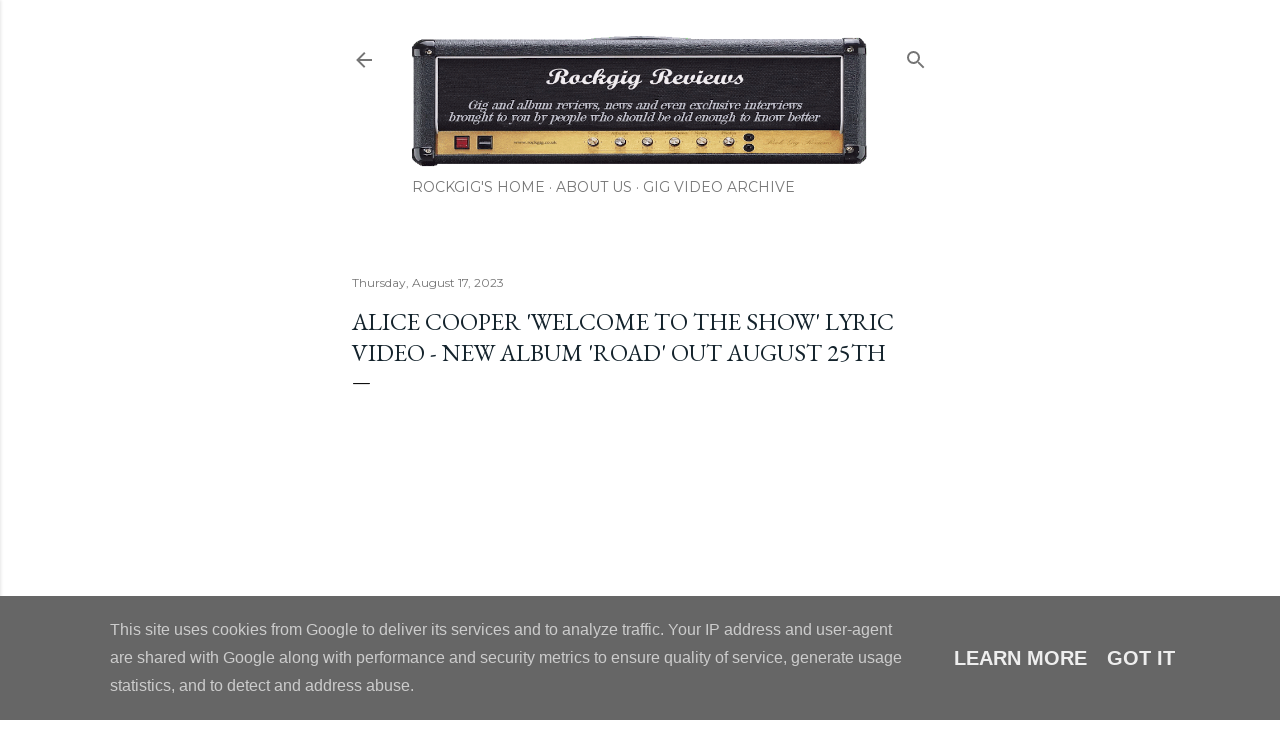

--- FILE ---
content_type: text/html; charset=UTF-8
request_url: https://www.rockgig.co.uk/2023/08/alice-cooper-welcome-to-show-official.html
body_size: 30517
content:
<!DOCTYPE html>
<html dir='ltr' lang='en-GB'>
<head>
<meta content='width=device-width, initial-scale=1' name='viewport'/>
<title>ALICE COOPER &#39;Welcome To The Show&#39; Lyric Video - New Album &#39;Road&#39; Out August 25th</title>
<meta content='text/html; charset=UTF-8' http-equiv='Content-Type'/>
<!-- Chrome, Firefox OS and Opera -->
<meta content='#ffffff' name='theme-color'/>
<!-- Windows Phone -->
<meta content='#ffffff' name='msapplication-navbutton-color'/>
<meta content='blogger' name='generator'/>
<link href='https://www.rockgig.co.uk/favicon.ico' rel='icon' type='image/x-icon'/>
<link href='https://www.rockgig.co.uk/2023/08/alice-cooper-welcome-to-show-official.html' rel='canonical'/>
<link rel="alternate" type="application/atom+xml" title="Rock Gig Reviews - Atom" href="https://www.rockgig.co.uk/feeds/posts/default" />
<link rel="alternate" type="application/rss+xml" title="Rock Gig Reviews - RSS" href="https://www.rockgig.co.uk/feeds/posts/default?alt=rss" />
<link rel="service.post" type="application/atom+xml" title="Rock Gig Reviews - Atom" href="https://www.blogger.com/feeds/6643379381383411401/posts/default" />

<link rel="alternate" type="application/atom+xml" title="Rock Gig Reviews - Atom" href="https://www.rockgig.co.uk/feeds/7631109015416559262/comments/default" />
<!--Can't find substitution for tag [blog.ieCssRetrofitLinks]-->
<link href='https://i.ytimg.com/vi/LMTYQBt-Lbk/hqdefault.jpg' rel='image_src'/>
<meta content='https://www.rockgig.co.uk/2023/08/alice-cooper-welcome-to-show-official.html' property='og:url'/>
<meta content='ALICE COOPER &#39;Welcome To The Show&#39; Lyric Video - New Album &#39;Road&#39; Out August 25th' property='og:title'/>
<meta content='A blog containing rock music news, reviews of live rock gigs, albums and exclusive interviews.' property='og:description'/>
<meta content='https://lh3.googleusercontent.com/blogger_img_proxy/AEn0k_sUq89I7aKWX1YsZb4McOun-x1q_jjNWeuanHmcE4BAHOwyV-fW6hFNMceVwchNXCYBiZwsU3pTXSvU3EhsTqKAe_FjRW2RtwqOVZTNlmGO_77X1A=w1200-h630-n-k-no-nu' property='og:image'/>
<style type='text/css'>@font-face{font-family:'Calibri';font-style:normal;font-weight:400;font-display:swap;src:url(//fonts.gstatic.com/l/font?kit=J7afnpV-BGlaFfdAhLEY67FIEjg&skey=a1029226f80653a8&v=v15)format('woff2');unicode-range:U+0000-00FF,U+0131,U+0152-0153,U+02BB-02BC,U+02C6,U+02DA,U+02DC,U+0304,U+0308,U+0329,U+2000-206F,U+20AC,U+2122,U+2191,U+2193,U+2212,U+2215,U+FEFF,U+FFFD;}@font-face{font-family:'EB Garamond';font-style:normal;font-weight:400;font-display:swap;src:url(//fonts.gstatic.com/s/ebgaramond/v32/SlGDmQSNjdsmc35JDF1K5E55YMjF_7DPuGi-6_RkCY9_WamXgHlIbvw.woff2)format('woff2');unicode-range:U+0460-052F,U+1C80-1C8A,U+20B4,U+2DE0-2DFF,U+A640-A69F,U+FE2E-FE2F;}@font-face{font-family:'EB Garamond';font-style:normal;font-weight:400;font-display:swap;src:url(//fonts.gstatic.com/s/ebgaramond/v32/SlGDmQSNjdsmc35JDF1K5E55YMjF_7DPuGi-6_RkAI9_WamXgHlIbvw.woff2)format('woff2');unicode-range:U+0301,U+0400-045F,U+0490-0491,U+04B0-04B1,U+2116;}@font-face{font-family:'EB Garamond';font-style:normal;font-weight:400;font-display:swap;src:url(//fonts.gstatic.com/s/ebgaramond/v32/SlGDmQSNjdsmc35JDF1K5E55YMjF_7DPuGi-6_RkCI9_WamXgHlIbvw.woff2)format('woff2');unicode-range:U+1F00-1FFF;}@font-face{font-family:'EB Garamond';font-style:normal;font-weight:400;font-display:swap;src:url(//fonts.gstatic.com/s/ebgaramond/v32/SlGDmQSNjdsmc35JDF1K5E55YMjF_7DPuGi-6_RkB49_WamXgHlIbvw.woff2)format('woff2');unicode-range:U+0370-0377,U+037A-037F,U+0384-038A,U+038C,U+038E-03A1,U+03A3-03FF;}@font-face{font-family:'EB Garamond';font-style:normal;font-weight:400;font-display:swap;src:url(//fonts.gstatic.com/s/ebgaramond/v32/SlGDmQSNjdsmc35JDF1K5E55YMjF_7DPuGi-6_RkC49_WamXgHlIbvw.woff2)format('woff2');unicode-range:U+0102-0103,U+0110-0111,U+0128-0129,U+0168-0169,U+01A0-01A1,U+01AF-01B0,U+0300-0301,U+0303-0304,U+0308-0309,U+0323,U+0329,U+1EA0-1EF9,U+20AB;}@font-face{font-family:'EB Garamond';font-style:normal;font-weight:400;font-display:swap;src:url(//fonts.gstatic.com/s/ebgaramond/v32/SlGDmQSNjdsmc35JDF1K5E55YMjF_7DPuGi-6_RkCo9_WamXgHlIbvw.woff2)format('woff2');unicode-range:U+0100-02BA,U+02BD-02C5,U+02C7-02CC,U+02CE-02D7,U+02DD-02FF,U+0304,U+0308,U+0329,U+1D00-1DBF,U+1E00-1E9F,U+1EF2-1EFF,U+2020,U+20A0-20AB,U+20AD-20C0,U+2113,U+2C60-2C7F,U+A720-A7FF;}@font-face{font-family:'EB Garamond';font-style:normal;font-weight:400;font-display:swap;src:url(//fonts.gstatic.com/s/ebgaramond/v32/SlGDmQSNjdsmc35JDF1K5E55YMjF_7DPuGi-6_RkBI9_WamXgHlI.woff2)format('woff2');unicode-range:U+0000-00FF,U+0131,U+0152-0153,U+02BB-02BC,U+02C6,U+02DA,U+02DC,U+0304,U+0308,U+0329,U+2000-206F,U+20AC,U+2122,U+2191,U+2193,U+2212,U+2215,U+FEFF,U+FFFD;}@font-face{font-family:'Lora';font-style:normal;font-weight:400;font-display:swap;src:url(//fonts.gstatic.com/s/lora/v37/0QI6MX1D_JOuGQbT0gvTJPa787weuxJMkq18ndeYxZ2JTg.woff2)format('woff2');unicode-range:U+0460-052F,U+1C80-1C8A,U+20B4,U+2DE0-2DFF,U+A640-A69F,U+FE2E-FE2F;}@font-face{font-family:'Lora';font-style:normal;font-weight:400;font-display:swap;src:url(//fonts.gstatic.com/s/lora/v37/0QI6MX1D_JOuGQbT0gvTJPa787weuxJFkq18ndeYxZ2JTg.woff2)format('woff2');unicode-range:U+0301,U+0400-045F,U+0490-0491,U+04B0-04B1,U+2116;}@font-face{font-family:'Lora';font-style:normal;font-weight:400;font-display:swap;src:url(//fonts.gstatic.com/s/lora/v37/0QI6MX1D_JOuGQbT0gvTJPa787weuxI9kq18ndeYxZ2JTg.woff2)format('woff2');unicode-range:U+0302-0303,U+0305,U+0307-0308,U+0310,U+0312,U+0315,U+031A,U+0326-0327,U+032C,U+032F-0330,U+0332-0333,U+0338,U+033A,U+0346,U+034D,U+0391-03A1,U+03A3-03A9,U+03B1-03C9,U+03D1,U+03D5-03D6,U+03F0-03F1,U+03F4-03F5,U+2016-2017,U+2034-2038,U+203C,U+2040,U+2043,U+2047,U+2050,U+2057,U+205F,U+2070-2071,U+2074-208E,U+2090-209C,U+20D0-20DC,U+20E1,U+20E5-20EF,U+2100-2112,U+2114-2115,U+2117-2121,U+2123-214F,U+2190,U+2192,U+2194-21AE,U+21B0-21E5,U+21F1-21F2,U+21F4-2211,U+2213-2214,U+2216-22FF,U+2308-230B,U+2310,U+2319,U+231C-2321,U+2336-237A,U+237C,U+2395,U+239B-23B7,U+23D0,U+23DC-23E1,U+2474-2475,U+25AF,U+25B3,U+25B7,U+25BD,U+25C1,U+25CA,U+25CC,U+25FB,U+266D-266F,U+27C0-27FF,U+2900-2AFF,U+2B0E-2B11,U+2B30-2B4C,U+2BFE,U+3030,U+FF5B,U+FF5D,U+1D400-1D7FF,U+1EE00-1EEFF;}@font-face{font-family:'Lora';font-style:normal;font-weight:400;font-display:swap;src:url(//fonts.gstatic.com/s/lora/v37/0QI6MX1D_JOuGQbT0gvTJPa787weuxIvkq18ndeYxZ2JTg.woff2)format('woff2');unicode-range:U+0001-000C,U+000E-001F,U+007F-009F,U+20DD-20E0,U+20E2-20E4,U+2150-218F,U+2190,U+2192,U+2194-2199,U+21AF,U+21E6-21F0,U+21F3,U+2218-2219,U+2299,U+22C4-22C6,U+2300-243F,U+2440-244A,U+2460-24FF,U+25A0-27BF,U+2800-28FF,U+2921-2922,U+2981,U+29BF,U+29EB,U+2B00-2BFF,U+4DC0-4DFF,U+FFF9-FFFB,U+10140-1018E,U+10190-1019C,U+101A0,U+101D0-101FD,U+102E0-102FB,U+10E60-10E7E,U+1D2C0-1D2D3,U+1D2E0-1D37F,U+1F000-1F0FF,U+1F100-1F1AD,U+1F1E6-1F1FF,U+1F30D-1F30F,U+1F315,U+1F31C,U+1F31E,U+1F320-1F32C,U+1F336,U+1F378,U+1F37D,U+1F382,U+1F393-1F39F,U+1F3A7-1F3A8,U+1F3AC-1F3AF,U+1F3C2,U+1F3C4-1F3C6,U+1F3CA-1F3CE,U+1F3D4-1F3E0,U+1F3ED,U+1F3F1-1F3F3,U+1F3F5-1F3F7,U+1F408,U+1F415,U+1F41F,U+1F426,U+1F43F,U+1F441-1F442,U+1F444,U+1F446-1F449,U+1F44C-1F44E,U+1F453,U+1F46A,U+1F47D,U+1F4A3,U+1F4B0,U+1F4B3,U+1F4B9,U+1F4BB,U+1F4BF,U+1F4C8-1F4CB,U+1F4D6,U+1F4DA,U+1F4DF,U+1F4E3-1F4E6,U+1F4EA-1F4ED,U+1F4F7,U+1F4F9-1F4FB,U+1F4FD-1F4FE,U+1F503,U+1F507-1F50B,U+1F50D,U+1F512-1F513,U+1F53E-1F54A,U+1F54F-1F5FA,U+1F610,U+1F650-1F67F,U+1F687,U+1F68D,U+1F691,U+1F694,U+1F698,U+1F6AD,U+1F6B2,U+1F6B9-1F6BA,U+1F6BC,U+1F6C6-1F6CF,U+1F6D3-1F6D7,U+1F6E0-1F6EA,U+1F6F0-1F6F3,U+1F6F7-1F6FC,U+1F700-1F7FF,U+1F800-1F80B,U+1F810-1F847,U+1F850-1F859,U+1F860-1F887,U+1F890-1F8AD,U+1F8B0-1F8BB,U+1F8C0-1F8C1,U+1F900-1F90B,U+1F93B,U+1F946,U+1F984,U+1F996,U+1F9E9,U+1FA00-1FA6F,U+1FA70-1FA7C,U+1FA80-1FA89,U+1FA8F-1FAC6,U+1FACE-1FADC,U+1FADF-1FAE9,U+1FAF0-1FAF8,U+1FB00-1FBFF;}@font-face{font-family:'Lora';font-style:normal;font-weight:400;font-display:swap;src:url(//fonts.gstatic.com/s/lora/v37/0QI6MX1D_JOuGQbT0gvTJPa787weuxJOkq18ndeYxZ2JTg.woff2)format('woff2');unicode-range:U+0102-0103,U+0110-0111,U+0128-0129,U+0168-0169,U+01A0-01A1,U+01AF-01B0,U+0300-0301,U+0303-0304,U+0308-0309,U+0323,U+0329,U+1EA0-1EF9,U+20AB;}@font-face{font-family:'Lora';font-style:normal;font-weight:400;font-display:swap;src:url(//fonts.gstatic.com/s/lora/v37/0QI6MX1D_JOuGQbT0gvTJPa787weuxJPkq18ndeYxZ2JTg.woff2)format('woff2');unicode-range:U+0100-02BA,U+02BD-02C5,U+02C7-02CC,U+02CE-02D7,U+02DD-02FF,U+0304,U+0308,U+0329,U+1D00-1DBF,U+1E00-1E9F,U+1EF2-1EFF,U+2020,U+20A0-20AB,U+20AD-20C0,U+2113,U+2C60-2C7F,U+A720-A7FF;}@font-face{font-family:'Lora';font-style:normal;font-weight:400;font-display:swap;src:url(//fonts.gstatic.com/s/lora/v37/0QI6MX1D_JOuGQbT0gvTJPa787weuxJBkq18ndeYxZ0.woff2)format('woff2');unicode-range:U+0000-00FF,U+0131,U+0152-0153,U+02BB-02BC,U+02C6,U+02DA,U+02DC,U+0304,U+0308,U+0329,U+2000-206F,U+20AC,U+2122,U+2191,U+2193,U+2212,U+2215,U+FEFF,U+FFFD;}@font-face{font-family:'Montserrat';font-style:normal;font-weight:400;font-display:swap;src:url(//fonts.gstatic.com/s/montserrat/v31/JTUSjIg1_i6t8kCHKm459WRhyyTh89ZNpQ.woff2)format('woff2');unicode-range:U+0460-052F,U+1C80-1C8A,U+20B4,U+2DE0-2DFF,U+A640-A69F,U+FE2E-FE2F;}@font-face{font-family:'Montserrat';font-style:normal;font-weight:400;font-display:swap;src:url(//fonts.gstatic.com/s/montserrat/v31/JTUSjIg1_i6t8kCHKm459W1hyyTh89ZNpQ.woff2)format('woff2');unicode-range:U+0301,U+0400-045F,U+0490-0491,U+04B0-04B1,U+2116;}@font-face{font-family:'Montserrat';font-style:normal;font-weight:400;font-display:swap;src:url(//fonts.gstatic.com/s/montserrat/v31/JTUSjIg1_i6t8kCHKm459WZhyyTh89ZNpQ.woff2)format('woff2');unicode-range:U+0102-0103,U+0110-0111,U+0128-0129,U+0168-0169,U+01A0-01A1,U+01AF-01B0,U+0300-0301,U+0303-0304,U+0308-0309,U+0323,U+0329,U+1EA0-1EF9,U+20AB;}@font-face{font-family:'Montserrat';font-style:normal;font-weight:400;font-display:swap;src:url(//fonts.gstatic.com/s/montserrat/v31/JTUSjIg1_i6t8kCHKm459WdhyyTh89ZNpQ.woff2)format('woff2');unicode-range:U+0100-02BA,U+02BD-02C5,U+02C7-02CC,U+02CE-02D7,U+02DD-02FF,U+0304,U+0308,U+0329,U+1D00-1DBF,U+1E00-1E9F,U+1EF2-1EFF,U+2020,U+20A0-20AB,U+20AD-20C0,U+2113,U+2C60-2C7F,U+A720-A7FF;}@font-face{font-family:'Montserrat';font-style:normal;font-weight:400;font-display:swap;src:url(//fonts.gstatic.com/s/montserrat/v31/JTUSjIg1_i6t8kCHKm459WlhyyTh89Y.woff2)format('woff2');unicode-range:U+0000-00FF,U+0131,U+0152-0153,U+02BB-02BC,U+02C6,U+02DA,U+02DC,U+0304,U+0308,U+0329,U+2000-206F,U+20AC,U+2122,U+2191,U+2193,U+2212,U+2215,U+FEFF,U+FFFD;}@font-face{font-family:'Montserrat';font-style:normal;font-weight:700;font-display:swap;src:url(//fonts.gstatic.com/s/montserrat/v31/JTUSjIg1_i6t8kCHKm459WRhyyTh89ZNpQ.woff2)format('woff2');unicode-range:U+0460-052F,U+1C80-1C8A,U+20B4,U+2DE0-2DFF,U+A640-A69F,U+FE2E-FE2F;}@font-face{font-family:'Montserrat';font-style:normal;font-weight:700;font-display:swap;src:url(//fonts.gstatic.com/s/montserrat/v31/JTUSjIg1_i6t8kCHKm459W1hyyTh89ZNpQ.woff2)format('woff2');unicode-range:U+0301,U+0400-045F,U+0490-0491,U+04B0-04B1,U+2116;}@font-face{font-family:'Montserrat';font-style:normal;font-weight:700;font-display:swap;src:url(//fonts.gstatic.com/s/montserrat/v31/JTUSjIg1_i6t8kCHKm459WZhyyTh89ZNpQ.woff2)format('woff2');unicode-range:U+0102-0103,U+0110-0111,U+0128-0129,U+0168-0169,U+01A0-01A1,U+01AF-01B0,U+0300-0301,U+0303-0304,U+0308-0309,U+0323,U+0329,U+1EA0-1EF9,U+20AB;}@font-face{font-family:'Montserrat';font-style:normal;font-weight:700;font-display:swap;src:url(//fonts.gstatic.com/s/montserrat/v31/JTUSjIg1_i6t8kCHKm459WdhyyTh89ZNpQ.woff2)format('woff2');unicode-range:U+0100-02BA,U+02BD-02C5,U+02C7-02CC,U+02CE-02D7,U+02DD-02FF,U+0304,U+0308,U+0329,U+1D00-1DBF,U+1E00-1E9F,U+1EF2-1EFF,U+2020,U+20A0-20AB,U+20AD-20C0,U+2113,U+2C60-2C7F,U+A720-A7FF;}@font-face{font-family:'Montserrat';font-style:normal;font-weight:700;font-display:swap;src:url(//fonts.gstatic.com/s/montserrat/v31/JTUSjIg1_i6t8kCHKm459WlhyyTh89Y.woff2)format('woff2');unicode-range:U+0000-00FF,U+0131,U+0152-0153,U+02BB-02BC,U+02C6,U+02DA,U+02DC,U+0304,U+0308,U+0329,U+2000-206F,U+20AC,U+2122,U+2191,U+2193,U+2212,U+2215,U+FEFF,U+FFFD;}</style>
<style id='page-skin-1' type='text/css'><!--
/*! normalize.css v3.0.1 | MIT License | git.io/normalize */html{font-family:sans-serif;-ms-text-size-adjust:100%;-webkit-text-size-adjust:100%}body{margin:0}article,aside,details,figcaption,figure,footer,header,hgroup,main,nav,section,summary{display:block}audio,canvas,progress,video{display:inline-block;vertical-align:baseline}audio:not([controls]){display:none;height:0}[hidden],template{display:none}a{background:transparent}a:active,a:hover{outline:0}abbr[title]{border-bottom:1px dotted}b,strong{font-weight:bold}dfn{font-style:italic}h1{font-size:2em;margin:.67em 0}mark{background:#ff0;color:#000}small{font-size:80%}sub,sup{font-size:75%;line-height:0;position:relative;vertical-align:baseline}sup{top:-0.5em}sub{bottom:-0.25em}img{border:0}svg:not(:root){overflow:hidden}figure{margin:1em 40px}hr{-moz-box-sizing:content-box;box-sizing:content-box;height:0}pre{overflow:auto}code,kbd,pre,samp{font-family:monospace,monospace;font-size:1em}button,input,optgroup,select,textarea{color:inherit;font:inherit;margin:0}button{overflow:visible}button,select{text-transform:none}button,html input[type="button"],input[type="reset"],input[type="submit"]{-webkit-appearance:button;cursor:pointer}button[disabled],html input[disabled]{cursor:default}button::-moz-focus-inner,input::-moz-focus-inner{border:0;padding:0}input{line-height:normal}input[type="checkbox"],input[type="radio"]{box-sizing:border-box;padding:0}input[type="number"]::-webkit-inner-spin-button,input[type="number"]::-webkit-outer-spin-button{height:auto}input[type="search"]{-webkit-appearance:textfield;-moz-box-sizing:content-box;-webkit-box-sizing:content-box;box-sizing:content-box}input[type="search"]::-webkit-search-cancel-button,input[type="search"]::-webkit-search-decoration{-webkit-appearance:none}fieldset{border:1px solid #c0c0c0;margin:0 2px;padding:.35em .625em .75em}legend{border:0;padding:0}textarea{overflow:auto}optgroup{font-weight:bold}table{border-collapse:collapse;border-spacing:0}td,th{padding:0}
/*!************************************************
* Blogger Template Style
* Name: Soho
**************************************************/
body{
overflow-wrap:break-word;
word-break:break-word;
word-wrap:break-word
}
.hidden{
display:none
}
.invisible{
visibility:hidden
}
.container::after,.float-container::after{
clear:both;
content:"";
display:table
}
.clearboth{
clear:both
}
#comments .comment .comment-actions,.subscribe-popup .FollowByEmail .follow-by-email-submit{
background:0 0;
border:0;
box-shadow:none;
color:#339ea9;
cursor:pointer;
font-size:14px;
font-weight:700;
outline:0;
text-decoration:none;
text-transform:uppercase;
width:auto
}
.dim-overlay{
background-color:rgba(0,0,0,.54);
height:100vh;
left:0;
position:fixed;
top:0;
width:100%
}
#sharing-dim-overlay{
background-color:transparent
}
input::-ms-clear{
display:none
}
.blogger-logo,.svg-icon-24.blogger-logo{
fill:#ff9800;
opacity:1
}
.loading-spinner-large{
-webkit-animation:mspin-rotate 1.568s infinite linear;
animation:mspin-rotate 1.568s infinite linear;
height:48px;
overflow:hidden;
position:absolute;
width:48px;
z-index:200
}
.loading-spinner-large>div{
-webkit-animation:mspin-revrot 5332ms infinite steps(4);
animation:mspin-revrot 5332ms infinite steps(4)
}
.loading-spinner-large>div>div{
-webkit-animation:mspin-singlecolor-large-film 1333ms infinite steps(81);
animation:mspin-singlecolor-large-film 1333ms infinite steps(81);
background-size:100%;
height:48px;
width:3888px
}
.mspin-black-large>div>div,.mspin-grey_54-large>div>div{
background-image:url(https://www.blogblog.com/indie/mspin_black_large.svg)
}
.mspin-white-large>div>div{
background-image:url(https://www.blogblog.com/indie/mspin_white_large.svg)
}
.mspin-grey_54-large{
opacity:.54
}
@-webkit-keyframes mspin-singlecolor-large-film{
from{
-webkit-transform:translateX(0);
transform:translateX(0)
}
to{
-webkit-transform:translateX(-3888px);
transform:translateX(-3888px)
}
}
@keyframes mspin-singlecolor-large-film{
from{
-webkit-transform:translateX(0);
transform:translateX(0)
}
to{
-webkit-transform:translateX(-3888px);
transform:translateX(-3888px)
}
}
@-webkit-keyframes mspin-rotate{
from{
-webkit-transform:rotate(0);
transform:rotate(0)
}
to{
-webkit-transform:rotate(360deg);
transform:rotate(360deg)
}
}
@keyframes mspin-rotate{
from{
-webkit-transform:rotate(0);
transform:rotate(0)
}
to{
-webkit-transform:rotate(360deg);
transform:rotate(360deg)
}
}
@-webkit-keyframes mspin-revrot{
from{
-webkit-transform:rotate(0);
transform:rotate(0)
}
to{
-webkit-transform:rotate(-360deg);
transform:rotate(-360deg)
}
}
@keyframes mspin-revrot{
from{
-webkit-transform:rotate(0);
transform:rotate(0)
}
to{
-webkit-transform:rotate(-360deg);
transform:rotate(-360deg)
}
}
.skip-navigation{
background-color:#fff;
box-sizing:border-box;
color:#000;
display:block;
height:0;
left:0;
line-height:50px;
overflow:hidden;
padding-top:0;
position:fixed;
text-align:center;
top:0;
-webkit-transition:box-shadow .3s,height .3s,padding-top .3s;
transition:box-shadow .3s,height .3s,padding-top .3s;
width:100%;
z-index:900
}
.skip-navigation:focus{
box-shadow:0 4px 5px 0 rgba(0,0,0,.14),0 1px 10px 0 rgba(0,0,0,.12),0 2px 4px -1px rgba(0,0,0,.2);
height:50px
}
#main{
outline:0
}
.main-heading{
position:absolute;
clip:rect(1px,1px,1px,1px);
padding:0;
border:0;
height:1px;
width:1px;
overflow:hidden
}
.Attribution{
margin-top:1em;
text-align:center
}
.Attribution .blogger img,.Attribution .blogger svg{
vertical-align:bottom
}
.Attribution .blogger img{
margin-right:.5em
}
.Attribution div{
line-height:24px;
margin-top:.5em
}
.Attribution .copyright,.Attribution .image-attribution{
font-size:.7em;
margin-top:1.5em
}
.BLOG_mobile_video_class{
display:none
}
.bg-photo{
background-attachment:scroll!important
}
body .CSS_LIGHTBOX{
z-index:900
}
.extendable .show-less,.extendable .show-more{
border-color:#339ea9;
color:#339ea9;
margin-top:8px
}
.extendable .show-less.hidden,.extendable .show-more.hidden{
display:none
}
.inline-ad{
display:none;
max-width:100%;
overflow:hidden
}
.adsbygoogle{
display:block
}
#cookieChoiceInfo{
bottom:0;
top:auto
}
iframe.b-hbp-video{
border:0
}
.post-body img{
max-width:100%
}
.post-body iframe{
max-width:100%
}
.post-body a[imageanchor="1"]{
display:inline-block
}
.byline{
margin-right:1em
}
.byline:last-child{
margin-right:0
}
.link-copied-dialog{
max-width:520px;
outline:0
}
.link-copied-dialog .modal-dialog-buttons{
margin-top:8px
}
.link-copied-dialog .goog-buttonset-default{
background:0 0;
border:0
}
.link-copied-dialog .goog-buttonset-default:focus{
outline:0
}
.paging-control-container{
margin-bottom:16px
}
.paging-control-container .paging-control{
display:inline-block
}
.paging-control-container .comment-range-text::after,.paging-control-container .paging-control{
color:#339ea9
}
.paging-control-container .comment-range-text,.paging-control-container .paging-control{
margin-right:8px
}
.paging-control-container .comment-range-text::after,.paging-control-container .paging-control::after{
content:"\b7";
cursor:default;
padding-left:8px;
pointer-events:none
}
.paging-control-container .comment-range-text:last-child::after,.paging-control-container .paging-control:last-child::after{
content:none
}
.byline.reactions iframe{
height:20px
}
.b-notification{
color:#000;
background-color:#fff;
border-bottom:solid 1px #000;
box-sizing:border-box;
padding:16px 32px;
text-align:center
}
.b-notification.visible{
-webkit-transition:margin-top .3s cubic-bezier(.4,0,.2,1);
transition:margin-top .3s cubic-bezier(.4,0,.2,1)
}
.b-notification.invisible{
position:absolute
}
.b-notification-close{
position:absolute;
right:8px;
top:8px
}
.no-posts-message{
line-height:40px;
text-align:center
}
@media screen and (max-width:1362px){
body.item-view .post-body a[imageanchor="1"][style*="float: left;"],body.item-view .post-body a[imageanchor="1"][style*="float: right;"]{
float:none!important;
clear:none!important
}
body.item-view .post-body a[imageanchor="1"] img{
display:block;
height:auto;
margin:0 auto
}
body.item-view .post-body>.separator:first-child>a[imageanchor="1"]:first-child{
margin-top:20px
}
.post-body a[imageanchor]{
display:block
}
body.item-view .post-body a[imageanchor="1"]{
margin-left:0!important;
margin-right:0!important
}
body.item-view .post-body a[imageanchor="1"]+a[imageanchor="1"]{
margin-top:16px
}
}
.item-control{
display:none
}
#comments{
border-top:1px dashed rgba(0,0,0,.54);
margin-top:20px;
padding:20px
}
#comments .comment-thread ol{
margin:0;
padding-left:0;
padding-left:0
}
#comments .comment .comment-replybox-single,#comments .comment-thread .comment-replies{
margin-left:60px
}
#comments .comment-thread .thread-count{
display:none
}
#comments .comment{
list-style-type:none;
padding:0 0 30px;
position:relative
}
#comments .comment .comment{
padding-bottom:8px
}
.comment .avatar-image-container{
position:absolute
}
.comment .avatar-image-container img{
border-radius:50%
}
.avatar-image-container svg,.comment .avatar-image-container .avatar-icon{
border-radius:50%;
border:solid 1px #000000;
box-sizing:border-box;
fill:#000000;
height:35px;
margin:0;
padding:7px;
width:35px
}
.comment .comment-block{
margin-top:10px;
margin-left:60px;
padding-bottom:0
}
#comments .comment-author-header-wrapper{
margin-left:40px
}
#comments .comment .thread-expanded .comment-block{
padding-bottom:20px
}
#comments .comment .comment-header .user,#comments .comment .comment-header .user a{
color:#000000;
font-style:normal;
font-weight:700
}
#comments .comment .comment-actions{
bottom:0;
margin-bottom:15px;
position:absolute
}
#comments .comment .comment-actions>*{
margin-right:8px
}
#comments .comment .comment-header .datetime{
bottom:0;
color:rgba(0, 0, 0, 0.54);
display:inline-block;
font-size:13px;
font-style:italic;
margin-left:8px
}
#comments .comment .comment-footer .comment-timestamp a,#comments .comment .comment-header .datetime a{
color:rgba(0, 0, 0, 0.54)
}
#comments .comment .comment-content,.comment .comment-body{
margin-top:12px;
word-break:break-word
}
.comment-body{
margin-bottom:12px
}
#comments.embed[data-num-comments="0"]{
border:0;
margin-top:0;
padding-top:0
}
#comments.embed[data-num-comments="0"] #comment-post-message,#comments.embed[data-num-comments="0"] div.comment-form>p,#comments.embed[data-num-comments="0"] p.comment-footer{
display:none
}
#comment-editor-src{
display:none
}
.comments .comments-content .loadmore.loaded{
max-height:0;
opacity:0;
overflow:hidden
}
.extendable .remaining-items{
height:0;
overflow:hidden;
-webkit-transition:height .3s cubic-bezier(.4,0,.2,1);
transition:height .3s cubic-bezier(.4,0,.2,1)
}
.extendable .remaining-items.expanded{
height:auto
}
.svg-icon-24,.svg-icon-24-button{
cursor:pointer;
height:24px;
width:24px;
min-width:24px
}
.touch-icon{
margin:-12px;
padding:12px
}
.touch-icon:active,.touch-icon:focus{
background-color:rgba(153,153,153,.4);
border-radius:50%
}
svg:not(:root).touch-icon{
overflow:visible
}
html[dir=rtl] .rtl-reversible-icon{
-webkit-transform:scaleX(-1);
-ms-transform:scaleX(-1);
transform:scaleX(-1)
}
.svg-icon-24-button,.touch-icon-button{
background:0 0;
border:0;
margin:0;
outline:0;
padding:0
}
.touch-icon-button .touch-icon:active,.touch-icon-button .touch-icon:focus{
background-color:transparent
}
.touch-icon-button:active .touch-icon,.touch-icon-button:focus .touch-icon{
background-color:rgba(153,153,153,.4);
border-radius:50%
}
.Profile .default-avatar-wrapper .avatar-icon{
border-radius:50%;
border:solid 1px #000000;
box-sizing:border-box;
fill:#000000;
margin:0
}
.Profile .individual .default-avatar-wrapper .avatar-icon{
padding:25px
}
.Profile .individual .avatar-icon,.Profile .individual .profile-img{
height:120px;
width:120px
}
.Profile .team .default-avatar-wrapper .avatar-icon{
padding:8px
}
.Profile .team .avatar-icon,.Profile .team .default-avatar-wrapper,.Profile .team .profile-img{
height:40px;
width:40px
}
.snippet-container{
margin:0;
position:relative;
overflow:hidden
}
.snippet-fade{
bottom:0;
box-sizing:border-box;
position:absolute;
width:96px
}
.snippet-fade{
right:0
}
.snippet-fade:after{
content:"\2026"
}
.snippet-fade:after{
float:right
}
.centered-top-container.sticky{
left:0;
position:fixed;
right:0;
top:0;
width:auto;
z-index:50;
-webkit-transition-property:opacity,-webkit-transform;
transition-property:opacity,-webkit-transform;
transition-property:transform,opacity;
transition-property:transform,opacity,-webkit-transform;
-webkit-transition-duration:.2s;
transition-duration:.2s;
-webkit-transition-timing-function:cubic-bezier(.4,0,.2,1);
transition-timing-function:cubic-bezier(.4,0,.2,1)
}
.centered-top-placeholder{
display:none
}
.collapsed-header .centered-top-placeholder{
display:block
}
.centered-top-container .Header .replaced h1,.centered-top-placeholder .Header .replaced h1{
display:none
}
.centered-top-container.sticky .Header .replaced h1{
display:block
}
.centered-top-container.sticky .Header .header-widget{
background:0 0
}
.centered-top-container.sticky .Header .header-image-wrapper{
display:none
}
.centered-top-container img,.centered-top-placeholder img{
max-width:100%
}
.collapsible{
-webkit-transition:height .3s cubic-bezier(.4,0,.2,1);
transition:height .3s cubic-bezier(.4,0,.2,1)
}
.collapsible,.collapsible>summary{
display:block;
overflow:hidden
}
.collapsible>:not(summary){
display:none
}
.collapsible[open]>:not(summary){
display:block
}
.collapsible:focus,.collapsible>summary:focus{
outline:0
}
.collapsible>summary{
cursor:pointer;
display:block;
padding:0
}
.collapsible:focus>summary,.collapsible>summary:focus{
background-color:transparent
}
.collapsible>summary::-webkit-details-marker{
display:none
}
.collapsible-title{
-webkit-box-align:center;
-webkit-align-items:center;
-ms-flex-align:center;
align-items:center;
display:-webkit-box;
display:-webkit-flex;
display:-ms-flexbox;
display:flex
}
.collapsible-title .title{
-webkit-box-flex:1;
-webkit-flex:1 1 auto;
-ms-flex:1 1 auto;
flex:1 1 auto;
-webkit-box-ordinal-group:1;
-webkit-order:0;
-ms-flex-order:0;
order:0;
overflow:hidden;
text-overflow:ellipsis;
white-space:nowrap
}
.collapsible-title .chevron-down,.collapsible[open] .collapsible-title .chevron-up{
display:block
}
.collapsible-title .chevron-up,.collapsible[open] .collapsible-title .chevron-down{
display:none
}
.flat-button{
cursor:pointer;
display:inline-block;
font-weight:700;
text-transform:uppercase;
border-radius:2px;
padding:8px;
margin:-8px
}
.flat-icon-button{
background:0 0;
border:0;
margin:0;
outline:0;
padding:0;
margin:-12px;
padding:12px;
cursor:pointer;
box-sizing:content-box;
display:inline-block;
line-height:0
}
.flat-icon-button,.flat-icon-button .splash-wrapper{
border-radius:50%
}
.flat-icon-button .splash.animate{
-webkit-animation-duration:.3s;
animation-duration:.3s
}
.overflowable-container{
max-height:28px;
overflow:hidden;
position:relative
}
.overflow-button{
cursor:pointer
}
#overflowable-dim-overlay{
background:0 0
}
.overflow-popup{
box-shadow:0 2px 2px 0 rgba(0,0,0,.14),0 3px 1px -2px rgba(0,0,0,.2),0 1px 5px 0 rgba(0,0,0,.12);
background-color:#ffffff;
left:0;
max-width:calc(100% - 32px);
position:absolute;
top:0;
visibility:hidden;
z-index:101
}
.overflow-popup ul{
list-style:none
}
.overflow-popup .tabs li,.overflow-popup li{
display:block;
height:auto
}
.overflow-popup .tabs li{
padding-left:0;
padding-right:0
}
.overflow-button.hidden,.overflow-popup .tabs li.hidden,.overflow-popup li.hidden{
display:none
}
.search{
display:-webkit-box;
display:-webkit-flex;
display:-ms-flexbox;
display:flex;
line-height:24px;
width:24px
}
.search.focused{
width:100%
}
.search.focused .section{
width:100%
}
.search form{
z-index:101
}
.search h3{
display:none
}
.search form{
display:-webkit-box;
display:-webkit-flex;
display:-ms-flexbox;
display:flex;
-webkit-box-flex:1;
-webkit-flex:1 0 0;
-ms-flex:1 0 0px;
flex:1 0 0;
border-bottom:solid 1px transparent;
padding-bottom:8px
}
.search form>*{
display:none
}
.search.focused form>*{
display:block
}
.search .search-input label{
display:none
}
.centered-top-placeholder.cloned .search form{
z-index:30
}
.search.focused form{
border-color:rgba(0, 0, 0, 0.10);
position:relative;
width:auto
}
.collapsed-header .centered-top-container .search.focused form{
border-bottom-color:transparent
}
.search-expand{
-webkit-box-flex:0;
-webkit-flex:0 0 auto;
-ms-flex:0 0 auto;
flex:0 0 auto
}
.search-expand-text{
display:none
}
.search-close{
display:inline;
vertical-align:middle
}
.search-input{
-webkit-box-flex:1;
-webkit-flex:1 0 1px;
-ms-flex:1 0 1px;
flex:1 0 1px
}
.search-input input{
background:0 0;
border:0;
box-sizing:border-box;
color:rgba(0, 0, 0, 0.10);
display:inline-block;
outline:0;
width:calc(100% - 48px)
}
.search-input input.no-cursor{
color:transparent;
text-shadow:0 0 0 rgba(0, 0, 0, 0.10)
}
.collapsed-header .centered-top-container .search-action,.collapsed-header .centered-top-container .search-input input{
color:rgba(0, 0, 0, 0.10)
}
.collapsed-header .centered-top-container .search-input input.no-cursor{
color:transparent;
text-shadow:0 0 0 rgba(0, 0, 0, 0.10)
}
.collapsed-header .centered-top-container .search-input input.no-cursor:focus,.search-input input.no-cursor:focus{
outline:0
}
.search-focused>*{
visibility:hidden
}
.search-focused .search,.search-focused .search-icon{
visibility:visible
}
.search.focused .search-action{
display:block
}
.search.focused .search-action:disabled{
opacity:.3
}
.widget.Sharing .sharing-button{
display:none
}
.widget.Sharing .sharing-buttons li{
padding:0
}
.widget.Sharing .sharing-buttons li span{
display:none
}
.post-share-buttons{
position:relative
}
.centered-bottom .share-buttons .svg-icon-24,.share-buttons .svg-icon-24{
fill:#000000
}
.sharing-open.touch-icon-button:active .touch-icon,.sharing-open.touch-icon-button:focus .touch-icon{
background-color:transparent
}
.share-buttons{
background-color:#ffffff;
border-radius:2px;
box-shadow:0 2px 2px 0 rgba(0,0,0,.14),0 3px 1px -2px rgba(0,0,0,.2),0 1px 5px 0 rgba(0,0,0,.12);
color:#000000;
list-style:none;
margin:0;
padding:8px 0;
position:absolute;
top:-11px;
min-width:200px;
z-index:101
}
.share-buttons.hidden{
display:none
}
.sharing-button{
background:0 0;
border:0;
margin:0;
outline:0;
padding:0;
cursor:pointer
}
.share-buttons li{
margin:0;
height:48px
}
.share-buttons li:last-child{
margin-bottom:0
}
.share-buttons li .sharing-platform-button{
box-sizing:border-box;
cursor:pointer;
display:block;
height:100%;
margin-bottom:0;
padding:0 16px;
position:relative;
width:100%
}
.share-buttons li .sharing-platform-button:focus,.share-buttons li .sharing-platform-button:hover{
background-color:rgba(128,128,128,.1);
outline:0
}
.share-buttons li svg[class*=" sharing-"],.share-buttons li svg[class^=sharing-]{
position:absolute;
top:10px
}
.share-buttons li span.sharing-platform-button{
position:relative;
top:0
}
.share-buttons li .platform-sharing-text{
display:block;
font-size:16px;
line-height:48px;
white-space:nowrap
}
.share-buttons li .platform-sharing-text{
margin-left:56px
}
.sidebar-container{
background-color:#f7f7f7;
max-width:296px;
overflow-y:auto;
-webkit-transition-property:-webkit-transform;
transition-property:-webkit-transform;
transition-property:transform;
transition-property:transform,-webkit-transform;
-webkit-transition-duration:.3s;
transition-duration:.3s;
-webkit-transition-timing-function:cubic-bezier(0,0,.2,1);
transition-timing-function:cubic-bezier(0,0,.2,1);
width:296px;
z-index:101;
-webkit-overflow-scrolling:touch
}
.sidebar-container .navigation{
line-height:0;
padding:16px
}
.sidebar-container .sidebar-back{
cursor:pointer
}
.sidebar-container .widget{
background:0 0;
margin:0 16px;
padding:16px 0
}
.sidebar-container .widget .title{
color:rgba(0, 0, 0, 0.54);
margin:0
}
.sidebar-container .widget ul{
list-style:none;
margin:0;
padding:0
}
.sidebar-container .widget ul ul{
margin-left:1em
}
.sidebar-container .widget li{
font-size:16px;
line-height:normal
}
.sidebar-container .widget+.widget{
border-top:1px dashed #339ea9
}
.BlogArchive li{
margin:16px 0
}
.BlogArchive li:last-child{
margin-bottom:0
}
.Label li a{
display:inline-block
}
.BlogArchive .post-count,.Label .label-count{
float:right;
margin-left:.25em
}
.BlogArchive .post-count::before,.Label .label-count::before{
content:"("
}
.BlogArchive .post-count::after,.Label .label-count::after{
content:")"
}
.widget.Translate .skiptranslate>div{
display:block!important
}
.widget.Profile .profile-link{
display:-webkit-box;
display:-webkit-flex;
display:-ms-flexbox;
display:flex
}
.widget.Profile .team-member .default-avatar-wrapper,.widget.Profile .team-member .profile-img{
-webkit-box-flex:0;
-webkit-flex:0 0 auto;
-ms-flex:0 0 auto;
flex:0 0 auto;
margin-right:1em
}
.widget.Profile .individual .profile-link{
-webkit-box-orient:vertical;
-webkit-box-direction:normal;
-webkit-flex-direction:column;
-ms-flex-direction:column;
flex-direction:column
}
.widget.Profile .team .profile-link .profile-name{
-webkit-align-self:center;
-ms-flex-item-align:center;
align-self:center;
display:block;
-webkit-box-flex:1;
-webkit-flex:1 1 auto;
-ms-flex:1 1 auto;
flex:1 1 auto
}
.dim-overlay{
background-color:rgba(0,0,0,.54);
z-index:100
}
body.sidebar-visible{
overflow-y:hidden
}
@media screen and (max-width:1651px){
.sidebar-container{
bottom:0;
position:fixed;
top:0;
left:0;
right:auto
}
.sidebar-container.sidebar-invisible{
-webkit-transition-timing-function:cubic-bezier(.4,0,.6,1);
transition-timing-function:cubic-bezier(.4,0,.6,1)
}
html[dir=ltr] .sidebar-container.sidebar-invisible{
-webkit-transform:translateX(-296px);
-ms-transform:translateX(-296px);
transform:translateX(-296px)
}
html[dir=rtl] .sidebar-container.sidebar-invisible{
-webkit-transform:translateX(296px);
-ms-transform:translateX(296px);
transform:translateX(296px)
}
}
@media screen and (min-width:1652px){
.sidebar-container{
position:absolute;
top:0;
left:0;
right:auto
}
.sidebar-container .navigation{
display:none
}
}
.dialog{
box-shadow:0 2px 2px 0 rgba(0,0,0,.14),0 3px 1px -2px rgba(0,0,0,.2),0 1px 5px 0 rgba(0,0,0,.12);
background:#ffffff;
box-sizing:border-box;
color:#000000;
padding:30px;
position:fixed;
text-align:center;
width:calc(100% - 24px);
z-index:101
}
.dialog input[type=email],.dialog input[type=text]{
background-color:transparent;
border:0;
border-bottom:solid 1px rgba(0,0,0,.12);
color:#000000;
display:block;
font-family:EB Garamond, serif;
font-size:16px;
line-height:24px;
margin:auto;
padding-bottom:7px;
outline:0;
text-align:center;
width:100%
}
.dialog input[type=email]::-webkit-input-placeholder,.dialog input[type=text]::-webkit-input-placeholder{
color:#000000
}
.dialog input[type=email]::-moz-placeholder,.dialog input[type=text]::-moz-placeholder{
color:#000000
}
.dialog input[type=email]:-ms-input-placeholder,.dialog input[type=text]:-ms-input-placeholder{
color:#000000
}
.dialog input[type=email]::-ms-input-placeholder,.dialog input[type=text]::-ms-input-placeholder{
color:#000000
}
.dialog input[type=email]::placeholder,.dialog input[type=text]::placeholder{
color:#000000
}
.dialog input[type=email]:focus,.dialog input[type=text]:focus{
border-bottom:solid 2px #339ea9;
padding-bottom:6px
}
.dialog input.no-cursor{
color:transparent;
text-shadow:0 0 0 #000000
}
.dialog input.no-cursor:focus{
outline:0
}
.dialog input.no-cursor:focus{
outline:0
}
.dialog input[type=submit]{
font-family:EB Garamond, serif
}
.dialog .goog-buttonset-default{
color:#339ea9
}
.subscribe-popup{
max-width:364px
}
.subscribe-popup h3{
color:#14232c;
font-size:1.8em;
margin-top:0
}
.subscribe-popup .FollowByEmail h3{
display:none
}
.subscribe-popup .FollowByEmail .follow-by-email-submit{
color:#339ea9;
display:inline-block;
margin:0 auto;
margin-top:24px;
width:auto;
white-space:normal
}
.subscribe-popup .FollowByEmail .follow-by-email-submit:disabled{
cursor:default;
opacity:.3
}
@media (max-width:800px){
.blog-name div.widget.Subscribe{
margin-bottom:16px
}
body.item-view .blog-name div.widget.Subscribe{
margin:8px auto 16px auto;
width:100%
}
}
body#layout .bg-photo,body#layout .bg-photo-overlay{
display:none
}
body#layout .page_body{
padding:0;
position:relative;
top:0
}
body#layout .page{
display:inline-block;
left:inherit;
position:relative;
vertical-align:top;
width:540px
}
body#layout .centered{
max-width:954px
}
body#layout .navigation{
display:none
}
body#layout .sidebar-container{
display:inline-block;
width:40%
}
body#layout .hamburger-menu,body#layout .search{
display:none
}
body{
background-color:#ffffff;
color:#000000;
font:normal 400 20px EB Garamond, serif;
height:100%;
margin:0;
min-height:100vh
}
h1,h2,h3,h4,h5,h6{
font-weight:400
}
a{
color:#339ea9;
text-decoration:none
}
.dim-overlay{
z-index:100
}
body.sidebar-visible .page_body{
overflow-y:scroll
}
.widget .title{
color:rgba(0, 0, 0, 0.54);
font:normal 400 12px Montserrat, sans-serif
}
.extendable .show-less,.extendable .show-more{
color:#339ea9;
font:normal 400 12px Montserrat, sans-serif;
margin:12px -8px 0 -8px;
text-transform:uppercase
}
.footer .widget,.main .widget{
margin:50px 0
}
.main .widget .title{
text-transform:uppercase
}
.inline-ad{
display:block;
margin-top:50px
}
.adsbygoogle{
text-align:center
}
.page_body{
display:-webkit-box;
display:-webkit-flex;
display:-ms-flexbox;
display:flex;
-webkit-box-orient:vertical;
-webkit-box-direction:normal;
-webkit-flex-direction:column;
-ms-flex-direction:column;
flex-direction:column;
min-height:100vh;
position:relative;
z-index:20
}
.page_body>*{
-webkit-box-flex:0;
-webkit-flex:0 0 auto;
-ms-flex:0 0 auto;
flex:0 0 auto
}
.page_body>#footer{
margin-top:auto
}
.centered-bottom,.centered-top{
margin:0 32px;
max-width:100%
}
.centered-top{
padding-bottom:12px;
padding-top:12px
}
.sticky .centered-top{
padding-bottom:0;
padding-top:0
}
.centered-top-container,.centered-top-placeholder{
background:#ffffff
}
.centered-top{
display:-webkit-box;
display:-webkit-flex;
display:-ms-flexbox;
display:flex;
-webkit-flex-wrap:wrap;
-ms-flex-wrap:wrap;
flex-wrap:wrap;
-webkit-box-pack:justify;
-webkit-justify-content:space-between;
-ms-flex-pack:justify;
justify-content:space-between;
position:relative
}
.sticky .centered-top{
-webkit-flex-wrap:nowrap;
-ms-flex-wrap:nowrap;
flex-wrap:nowrap
}
.centered-top-container .svg-icon-24,.centered-top-placeholder .svg-icon-24{
fill:rgba(0, 0, 0, 0.54)
}
.back-button-container,.hamburger-menu-container{
-webkit-box-flex:0;
-webkit-flex:0 0 auto;
-ms-flex:0 0 auto;
flex:0 0 auto;
height:48px;
-webkit-box-ordinal-group:2;
-webkit-order:1;
-ms-flex-order:1;
order:1
}
.sticky .back-button-container,.sticky .hamburger-menu-container{
-webkit-box-ordinal-group:2;
-webkit-order:1;
-ms-flex-order:1;
order:1
}
.back-button,.hamburger-menu,.search-expand-icon{
cursor:pointer;
margin-top:0
}
.search{
-webkit-box-align:start;
-webkit-align-items:flex-start;
-ms-flex-align:start;
align-items:flex-start;
-webkit-box-flex:0;
-webkit-flex:0 0 auto;
-ms-flex:0 0 auto;
flex:0 0 auto;
height:48px;
margin-left:24px;
-webkit-box-ordinal-group:4;
-webkit-order:3;
-ms-flex-order:3;
order:3
}
.search,.search.focused{
width:auto
}
.search.focused{
position:static
}
.sticky .search{
display:none;
-webkit-box-ordinal-group:5;
-webkit-order:4;
-ms-flex-order:4;
order:4
}
.search .section{
right:0;
margin-top:12px;
position:absolute;
top:12px;
width:0
}
.sticky .search .section{
top:0
}
.search-expand{
background:0 0;
border:0;
margin:0;
outline:0;
padding:0;
color:#339ea9;
cursor:pointer;
-webkit-box-flex:0;
-webkit-flex:0 0 auto;
-ms-flex:0 0 auto;
flex:0 0 auto;
font:normal 400 12px Montserrat, sans-serif;
text-transform:uppercase;
word-break:normal
}
.search.focused .search-expand{
visibility:hidden
}
.search .dim-overlay{
background:0 0
}
.search.focused .section{
max-width:400px
}
.search.focused form{
border-color:rgba(0, 0, 0, 0.54);
height:24px
}
.search.focused .search-input{
display:-webkit-box;
display:-webkit-flex;
display:-ms-flexbox;
display:flex;
-webkit-box-flex:1;
-webkit-flex:1 1 auto;
-ms-flex:1 1 auto;
flex:1 1 auto
}
.search-input input{
-webkit-box-flex:1;
-webkit-flex:1 1 auto;
-ms-flex:1 1 auto;
flex:1 1 auto;
font:normal 400 16px Montserrat, sans-serif
}
.search input[type=submit]{
display:none
}
.subscribe-section-container{
-webkit-box-flex:1;
-webkit-flex:1 0 auto;
-ms-flex:1 0 auto;
flex:1 0 auto;
margin-left:24px;
-webkit-box-ordinal-group:3;
-webkit-order:2;
-ms-flex-order:2;
order:2;
text-align:right
}
.sticky .subscribe-section-container{
-webkit-box-flex:0;
-webkit-flex:0 0 auto;
-ms-flex:0 0 auto;
flex:0 0 auto;
-webkit-box-ordinal-group:4;
-webkit-order:3;
-ms-flex-order:3;
order:3
}
.subscribe-button{
background:0 0;
border:0;
margin:0;
outline:0;
padding:0;
color:#339ea9;
cursor:pointer;
display:inline-block;
font:normal 400 12px Montserrat, sans-serif;
line-height:48px;
margin:0;
text-transform:uppercase;
word-break:normal
}
.subscribe-popup h3{
color:rgba(0, 0, 0, 0.54);
font:normal 400 12px Montserrat, sans-serif;
margin-bottom:24px;
text-transform:uppercase
}
.subscribe-popup div.widget.FollowByEmail .follow-by-email-address{
color:#000000;
font:normal 400 12px Montserrat, sans-serif
}
.subscribe-popup div.widget.FollowByEmail .follow-by-email-submit{
color:#339ea9;
font:normal 400 12px Montserrat, sans-serif;
margin-top:24px;
text-transform:uppercase
}
.blog-name{
-webkit-box-flex:1;
-webkit-flex:1 1 100%;
-ms-flex:1 1 100%;
flex:1 1 100%;
-webkit-box-ordinal-group:5;
-webkit-order:4;
-ms-flex-order:4;
order:4;
overflow:hidden
}
.sticky .blog-name{
-webkit-box-flex:1;
-webkit-flex:1 1 auto;
-ms-flex:1 1 auto;
flex:1 1 auto;
margin:0 12px;
-webkit-box-ordinal-group:3;
-webkit-order:2;
-ms-flex-order:2;
order:2
}
body.search-view .centered-top.search-focused .blog-name{
display:none
}
.widget.Header h1{
font:normal 400 18px EB Garamond, serif;
margin:0;
text-transform:uppercase
}
.widget.Header h1,.widget.Header h1 a{
color:#339ea9
}
.widget.Header p{
color:rgba(0, 0, 0, 0.10);
font:normal 400 12px Montserrat, sans-serif;
line-height:1.7
}
.sticky .widget.Header h1{
font-size:16px;
line-height:48px;
overflow:hidden;
overflow-wrap:normal;
text-overflow:ellipsis;
white-space:nowrap;
word-wrap:normal
}
.sticky .widget.Header p{
display:none
}
.sticky{
box-shadow:0 1px 3px rgba(0, 0, 0, 0.10)
}
#page_list_top .widget.PageList{
font:normal 400 14px Montserrat, sans-serif;
line-height:28px
}
#page_list_top .widget.PageList .title{
display:none
}
#page_list_top .widget.PageList .overflowable-contents{
overflow:hidden
}
#page_list_top .widget.PageList .overflowable-contents ul{
list-style:none;
margin:0;
padding:0
}
#page_list_top .widget.PageList .overflow-popup ul{
list-style:none;
margin:0;
padding:0 20px
}
#page_list_top .widget.PageList .overflowable-contents li{
display:inline-block
}
#page_list_top .widget.PageList .overflowable-contents li.hidden{
display:none
}
#page_list_top .widget.PageList .overflowable-contents li:not(:first-child):before{
color:rgba(0, 0, 0, 0.54);
content:"\b7"
}
#page_list_top .widget.PageList .overflow-button a,#page_list_top .widget.PageList .overflow-popup li a,#page_list_top .widget.PageList .overflowable-contents li a{
color:rgba(0, 0, 0, 0.54);
font:normal 400 14px Montserrat, sans-serif;
line-height:28px;
text-transform:uppercase
}
#page_list_top .widget.PageList .overflow-popup li.selected a,#page_list_top .widget.PageList .overflowable-contents li.selected a{
color:rgba(0, 0, 0, 0.54);
font:normal 700 14px Montserrat, sans-serif;
line-height:28px
}
#page_list_top .widget.PageList .overflow-button{
display:inline
}
.sticky #page_list_top{
display:none
}
body.homepage-view .hero-image.has-image{
background:#ffffff url(//3.bp.blogspot.com/-CPJF53fl4p0/WUKn8drlxcI/AAAAAAAAKdA/dZnbI4hkZFsatI0XtVy6z0DupW6PFVELgCK4BGAYYCw/s1600/IMG_2162.jpg) no-repeat fixed top center;
background-attachment:scroll;
background-color:#ffffff;
background-size:cover;
height:62.5vw;
max-height:75vh;
min-height:200px;
width:100%
}
.post-filter-message{
background-color:#d3f0f4;
color:rgba(0, 0, 0, 0.54);
display:-webkit-box;
display:-webkit-flex;
display:-ms-flexbox;
display:flex;
-webkit-flex-wrap:wrap;
-ms-flex-wrap:wrap;
flex-wrap:wrap;
font:normal 400 12px Montserrat, sans-serif;
-webkit-box-pack:justify;
-webkit-justify-content:space-between;
-ms-flex-pack:justify;
justify-content:space-between;
margin-top:50px;
padding:18px
}
.post-filter-message .message-container{
-webkit-box-flex:1;
-webkit-flex:1 1 auto;
-ms-flex:1 1 auto;
flex:1 1 auto;
min-width:0
}
.post-filter-message .home-link-container{
-webkit-box-flex:0;
-webkit-flex:0 0 auto;
-ms-flex:0 0 auto;
flex:0 0 auto
}
.post-filter-message .search-label,.post-filter-message .search-query{
color:rgba(0, 0, 0, 0.87);
font:normal 700 12px Montserrat, sans-serif;
text-transform:uppercase
}
.post-filter-message .home-link,.post-filter-message .home-link a{
color:#339ea9;
font:normal 700 12px Montserrat, sans-serif;
text-transform:uppercase
}
.widget.FeaturedPost .thumb.hero-thumb{
background-position:center;
background-size:cover;
height:360px
}
.widget.FeaturedPost .featured-post-snippet:before{
content:"\2014"
}
.snippet-container,.snippet-fade{
font:normal 400 14px Lora, serif;
line-height:23.8px
}
.snippet-container{
max-height:166.6px;
overflow:hidden
}
.snippet-fade{
background:-webkit-linear-gradient(left,#ffffff 0,#ffffff 20%,rgba(255, 255, 255, 0) 100%);
background:linear-gradient(to left,#ffffff 0,#ffffff 20%,rgba(255, 255, 255, 0) 100%);
color:#000000
}
.post-sidebar{
display:none
}
.widget.Blog .blog-posts .post-outer-container{
width:100%
}
.no-posts{
text-align:center
}
body.feed-view .widget.Blog .blog-posts .post-outer-container,body.item-view .widget.Blog .blog-posts .post-outer{
margin-bottom:50px
}
.widget.Blog .post.no-featured-image,.widget.PopularPosts .post.no-featured-image{
background-color:#d3f0f4;
padding:30px
}
.widget.Blog .post>.post-share-buttons-top{
right:0;
position:absolute;
top:0
}
.widget.Blog .post>.post-share-buttons-bottom{
bottom:0;
right:0;
position:absolute
}
.blog-pager{
text-align:right
}
.blog-pager a{
color:#339ea9;
font:normal 400 12px Montserrat, sans-serif;
text-transform:uppercase
}
.blog-pager .blog-pager-newer-link,.blog-pager .home-link{
display:none
}
.post-title{
font:normal 400 20px EB Garamond, serif;
margin:0;
text-transform:uppercase
}
.post-title,.post-title a{
color:#14232c
}
.post.no-featured-image .post-title,.post.no-featured-image .post-title a{
color:#000000
}
body.item-view .post-body-container:before{
content:"\2014"
}
.post-body{
color:#000000;
font:normal 400 14px Lora, serif;
line-height:1.7
}
.post-body blockquote{
color:#000000;
font:normal 400 16px Montserrat, sans-serif;
line-height:1.7;
margin-left:0;
margin-right:0
}
.post-body img{
height:auto;
max-width:100%
}
.post-body .tr-caption{
color:#000000;
font:normal 400 12px Montserrat, sans-serif;
line-height:1.7
}
.snippet-thumbnail{
position:relative
}
.snippet-thumbnail .post-header{
background:#ffffff;
bottom:0;
margin-bottom:0;
padding-right:15px;
padding-bottom:5px;
padding-top:5px;
position:absolute
}
.snippet-thumbnail img{
width:100%
}
.post-footer,.post-header{
margin:8px 0
}
body.item-view .widget.Blog .post-header{
margin:0 0 16px 0
}
body.item-view .widget.Blog .post-footer{
margin:50px 0 0 0
}
.widget.FeaturedPost .post-footer{
display:-webkit-box;
display:-webkit-flex;
display:-ms-flexbox;
display:flex;
-webkit-flex-wrap:wrap;
-ms-flex-wrap:wrap;
flex-wrap:wrap;
-webkit-box-pack:justify;
-webkit-justify-content:space-between;
-ms-flex-pack:justify;
justify-content:space-between
}
.widget.FeaturedPost .post-footer>*{
-webkit-box-flex:0;
-webkit-flex:0 1 auto;
-ms-flex:0 1 auto;
flex:0 1 auto
}
.widget.FeaturedPost .post-footer,.widget.FeaturedPost .post-footer a,.widget.FeaturedPost .post-footer button{
line-height:1.7
}
.jump-link{
margin:-8px
}
.post-header,.post-header a,.post-header button{
color:rgba(0, 0, 0, 0.54);
font:normal 400 12px Montserrat, sans-serif
}
.post.no-featured-image .post-header,.post.no-featured-image .post-header a,.post.no-featured-image .post-header button{
color:rgba(0, 0, 0, 0.54)
}
.post-footer,.post-footer a,.post-footer button{
color:#339ea9;
font:normal 400 12px Montserrat, sans-serif
}
.post.no-featured-image .post-footer,.post.no-featured-image .post-footer a,.post.no-featured-image .post-footer button{
color:#339ea9
}
body.item-view .post-footer-line{
line-height:2.3
}
.byline{
display:inline-block
}
.byline .flat-button{
text-transform:none
}
.post-header .byline:not(:last-child):after{
content:"\b7"
}
.post-header .byline:not(:last-child){
margin-right:0
}
.byline.post-labels a{
display:inline-block;
word-break:break-all
}
.byline.post-labels a:not(:last-child):after{
content:","
}
.byline.reactions .reactions-label{
line-height:22px;
vertical-align:top
}
.post-share-buttons{
margin-left:0
}
.share-buttons{
background-color:#f9fbff;
border-radius:0;
box-shadow:0 1px 1px 1px rgba(0, 0, 0, 0.10);
color:rgba(0, 0, 0, 0.87);
font:normal 400 16px Montserrat, sans-serif
}
.share-buttons .svg-icon-24{
fill:#339ea9
}
#comment-holder .continue{
display:none
}
#comment-editor{
margin-bottom:20px;
margin-top:20px
}
.widget.Attribution,.widget.Attribution .copyright,.widget.Attribution .copyright a,.widget.Attribution .image-attribution,.widget.Attribution .image-attribution a,.widget.Attribution a{
color:rgba(0, 0, 0, 0.54);
font:normal 400 12px Montserrat, sans-serif
}
.widget.Attribution svg{
fill:rgba(0, 0, 0, 0.54)
}
.widget.Attribution .blogger a{
display:-webkit-box;
display:-webkit-flex;
display:-ms-flexbox;
display:flex;
-webkit-align-content:center;
-ms-flex-line-pack:center;
align-content:center;
-webkit-box-pack:center;
-webkit-justify-content:center;
-ms-flex-pack:center;
justify-content:center;
line-height:24px
}
.widget.Attribution .blogger svg{
margin-right:8px
}
.widget.Profile ul{
list-style:none;
padding:0
}
.widget.Profile .individual .default-avatar-wrapper,.widget.Profile .individual .profile-img{
border-radius:50%;
display:inline-block;
height:120px;
width:120px
}
.widget.Profile .individual .profile-data a,.widget.Profile .team .profile-name{
color:#14232c;
font:normal 400 20px EB Garamond, serif;
text-transform:none
}
.widget.Profile .individual dd{
color:#000000;
font:normal 400 20px EB Garamond, serif;
margin:0 auto
}
.widget.Profile .individual .profile-link,.widget.Profile .team .visit-profile{
color:#339ea9;
font:normal 400 12px Montserrat, sans-serif;
text-transform:uppercase
}
.widget.Profile .team .default-avatar-wrapper,.widget.Profile .team .profile-img{
border-radius:50%;
float:left;
height:40px;
width:40px
}
.widget.Profile .team .profile-link .profile-name-wrapper{
-webkit-box-flex:1;
-webkit-flex:1 1 auto;
-ms-flex:1 1 auto;
flex:1 1 auto
}
.widget.Label li,.widget.Label span.label-size{
color:#339ea9;
display:inline-block;
font:normal 400 12px Montserrat, sans-serif;
word-break:break-all
}
.widget.Label li:not(:last-child):after,.widget.Label span.label-size:not(:last-child):after{
content:","
}
.widget.PopularPosts .post{
margin-bottom:50px
}
body.item-view #sidebar .widget.PopularPosts{
margin-left:40px;
width:inherit
}
#comments{
border-top:none;
padding:0
}
#comments .comment .comment-footer,#comments .comment .comment-header,#comments .comment .comment-header .datetime,#comments .comment .comment-header .datetime a{
color:rgba(0, 0, 0, 0.54);
font:normal 400 12px Montserrat, sans-serif
}
#comments .comment .comment-author,#comments .comment .comment-author a,#comments .comment .comment-header .user,#comments .comment .comment-header .user a{
color:#000000;
font:normal 400 14px Montserrat, sans-serif
}
#comments .comment .comment-body,#comments .comment .comment-content{
color:#000000;
font:normal 400 14px Lora, serif
}
#comments .comment .comment-actions,#comments .footer,#comments .footer a,#comments .loadmore,#comments .paging-control{
color:#339ea9;
font:normal 400 12px Montserrat, sans-serif;
text-transform:uppercase
}
#commentsHolder{
border-bottom:none;
border-top:none
}
#comments .comment-form h4{
position:absolute;
clip:rect(1px,1px,1px,1px);
padding:0;
border:0;
height:1px;
width:1px;
overflow:hidden
}
.sidebar-container{
background-color:#ffffff;
color:rgba(0, 0, 0, 0.54);
font:normal 400 14px Montserrat, sans-serif;
min-height:100%
}
html[dir=ltr] .sidebar-container{
box-shadow:1px 0 3px rgba(0, 0, 0, 0.10)
}
html[dir=rtl] .sidebar-container{
box-shadow:-1px 0 3px rgba(0, 0, 0, 0.10)
}
.sidebar-container a{
color:#339ea9
}
.sidebar-container .svg-icon-24{
fill:rgba(0, 0, 0, 0.54)
}
.sidebar-container .widget{
margin:0;
margin-left:40px;
padding:40px;
padding-left:0
}
.sidebar-container .widget+.widget{
border-top:1px solid #339ea9
}
.sidebar-container .widget .title{
color:rgba(0, 0, 0, 0.54);
font:normal 400 16px Montserrat, sans-serif
}
.sidebar-container .widget ul li,.sidebar-container .widget.BlogArchive #ArchiveList li{
font:normal 400 14px Montserrat, sans-serif;
margin:1em 0 0 0
}
.sidebar-container .BlogArchive .post-count,.sidebar-container .Label .label-count{
float:none
}
.sidebar-container .Label li a{
display:inline
}
.sidebar-container .widget.Profile .default-avatar-wrapper .avatar-icon{
border-color:rgba(0, 0, 0, 0.10);
fill:rgba(0, 0, 0, 0.10)
}
.sidebar-container .widget.Profile .individual{
text-align:center
}
.sidebar-container .widget.Profile .individual dd:before{
content:"\2014";
display:block
}
.sidebar-container .widget.Profile .individual .profile-data a,.sidebar-container .widget.Profile .team .profile-name{
color:rgba(0, 0, 0, 0.10);
font:normal 400 24px EB Garamond, serif
}
.sidebar-container .widget.Profile .individual dd{
color:rgba(0, 0, 0, 0.10);
font:normal 400 12px Montserrat, sans-serif;
margin:0 30px
}
.sidebar-container .widget.Profile .individual .profile-link,.sidebar-container .widget.Profile .team .visit-profile{
color:#339ea9;
font:normal 400 14px Montserrat, sans-serif
}
.sidebar-container .snippet-fade{
background:-webkit-linear-gradient(left,#ffffff 0,#ffffff 20%,rgba(255, 255, 255, 0) 100%);
background:linear-gradient(to left,#ffffff 0,#ffffff 20%,rgba(255, 255, 255, 0) 100%)
}
@media screen and (min-width:640px){
.centered-bottom,.centered-top{
margin:0 auto;
width:576px
}
.centered-top{
-webkit-flex-wrap:nowrap;
-ms-flex-wrap:nowrap;
flex-wrap:nowrap;
padding-bottom:24px;
padding-top:36px
}
.blog-name{
-webkit-box-flex:1;
-webkit-flex:1 1 auto;
-ms-flex:1 1 auto;
flex:1 1 auto;
min-width:0;
-webkit-box-ordinal-group:3;
-webkit-order:2;
-ms-flex-order:2;
order:2
}
.sticky .blog-name{
margin:0
}
.back-button-container,.hamburger-menu-container{
margin-right:36px;
-webkit-box-ordinal-group:2;
-webkit-order:1;
-ms-flex-order:1;
order:1
}
.search{
margin-left:36px;
-webkit-box-ordinal-group:5;
-webkit-order:4;
-ms-flex-order:4;
order:4
}
.search .section{
top:36px
}
.sticky .search{
display:block
}
.subscribe-section-container{
-webkit-box-flex:0;
-webkit-flex:0 0 auto;
-ms-flex:0 0 auto;
flex:0 0 auto;
margin-left:36px;
-webkit-box-ordinal-group:4;
-webkit-order:3;
-ms-flex-order:3;
order:3
}
.subscribe-button{
font:normal 400 14px Montserrat, sans-serif;
line-height:48px
}
.subscribe-popup h3{
font:normal 400 14px Montserrat, sans-serif
}
.subscribe-popup div.widget.FollowByEmail .follow-by-email-address{
font:normal 400 14px Montserrat, sans-serif
}
.subscribe-popup div.widget.FollowByEmail .follow-by-email-submit{
font:normal 400 14px Montserrat, sans-serif
}
.widget .title{
font:normal 400 14px Montserrat, sans-serif
}
.widget.Blog .post.no-featured-image,.widget.PopularPosts .post.no-featured-image{
padding:65px
}
.post-title{
font:normal 400 24px EB Garamond, serif
}
.blog-pager a{
font:normal 400 14px Montserrat, sans-serif
}
.widget.Header h1{
font:normal normal 36px Calibri
}
.sticky .widget.Header h1{
font-size:24px
}
}
@media screen and (min-width:1362px){
.centered-bottom,.centered-top{
width:1122px
}
.back-button-container,.hamburger-menu-container{
margin-right:48px
}
.search{
margin-left:48px
}
.search-expand{
font:normal 400 14px Montserrat, sans-serif;
line-height:48px
}
.search-expand-text{
display:block
}
.search-expand-icon{
display:none
}
.subscribe-section-container{
margin-left:48px
}
.post-filter-message{
font:normal 400 14px Montserrat, sans-serif
}
.post-filter-message .search-label,.post-filter-message .search-query{
font:normal 700 14px Montserrat, sans-serif
}
.post-filter-message .home-link{
font:normal 700 14px Montserrat, sans-serif
}
.widget.Blog .blog-posts .post-outer-container{
width:551px
}
body.error-view .widget.Blog .blog-posts .post-outer-container,body.item-view .widget.Blog .blog-posts .post-outer-container{
width:100%
}
body.item-view .widget.Blog .blog-posts .post-outer{
display:-webkit-box;
display:-webkit-flex;
display:-ms-flexbox;
display:flex
}
#comments,body.item-view .post-outer-container .inline-ad,body.item-view .widget.PopularPosts{
margin-left:220px;
width:882px
}
.post-sidebar{
box-sizing:border-box;
display:block;
font:normal 400 14px Montserrat, sans-serif;
padding-right:20px;
width:220px
}
.post-sidebar-item{
margin-bottom:30px
}
.post-sidebar-item ul{
list-style:none;
padding:0
}
.post-sidebar-item .sharing-button{
color:#339ea9;
cursor:pointer;
display:inline-block;
font:normal 400 14px Montserrat, sans-serif;
line-height:normal;
word-break:normal
}
.post-sidebar-labels li{
margin-bottom:8px
}
body.item-view .widget.Blog .post{
width:882px
}
.widget.Blog .post.no-featured-image,.widget.PopularPosts .post.no-featured-image{
padding:100px 65px
}
.page .widget.FeaturedPost .post-content{
display:-webkit-box;
display:-webkit-flex;
display:-ms-flexbox;
display:flex;
-webkit-box-pack:justify;
-webkit-justify-content:space-between;
-ms-flex-pack:justify;
justify-content:space-between
}
.page .widget.FeaturedPost .thumb-link{
display:-webkit-box;
display:-webkit-flex;
display:-ms-flexbox;
display:flex
}
.page .widget.FeaturedPost .thumb.hero-thumb{
height:auto;
min-height:300px;
width:551px
}
.page .widget.FeaturedPost .post-content.has-featured-image .post-text-container{
width:425px
}
.page .widget.FeaturedPost .post-content.no-featured-image .post-text-container{
width:100%
}
.page .widget.FeaturedPost .post-header{
margin:0 0 8px 0
}
.page .widget.FeaturedPost .post-footer{
margin:8px 0 0 0
}
.post-body{
font:normal 400 16px Lora, serif;
line-height:1.7
}
.post-body blockquote{
font:normal 400 24px Montserrat, sans-serif;
line-height:1.7
}
.snippet-container,.snippet-fade{
font:normal 400 16px Lora, serif;
line-height:27.2px
}
.snippet-container{
max-height:326.4px
}
.widget.Profile .individual .profile-data a,.widget.Profile .team .profile-name{
font:normal 400 24px EB Garamond, serif
}
.widget.Profile .individual .profile-link,.widget.Profile .team .visit-profile{
font:normal 400 14px Montserrat, sans-serif
}
}
@media screen and (min-width:1652px){
body{
position:relative
}
.page_body{
margin-left:296px
}
.sticky .centered-top{
padding-left:296px
}
.hamburger-menu-container{
display:none
}
.sidebar-container{
overflow:visible;
z-index:32
}
}
/* STYLE 3 - Custom Blogger Labels Gadget Styles by Georgia Lou Studios */
.Label ul li a {
box-sizing: border-box;
display: block;
width: 100%;
text-align: center;    /* center aligns text in sidebar */
margin: 7px 0;    /* White space between links */
padding: 12px 10px;    /* Padding for colored background */
font-family: "Open Sans";     /* Link Font */
text-transform: uppercase;    /* Link case. Options are uppercase, lowercase, none, capitalize. */
font-style: normal;    /* Font Style. Options are normal and italics. */
font-weight: normal;    /* Font weight. Options include: light, normal, bold, */
letter-spacing: 1px;    /* Space between letters */
font-size: 12px;   /* Font Size. */
}
/* LABEL COLORS */
/* First Label Colors */
.Label ul li:nth-child(6n+1) a {
color: #272727;    /* Link Color */
background-color: #b0a8a6;    /* Background Color */
}
/* Second Label Colors */
.Label ul li:nth-child(6n+2) a {
color: #272727;    /* Link Color */
background-color: #c3c5c4;    /* Background Color */
}
/* Third Label Colors */
.Label ul li:nth-child(6n+3) a {
color: #272727;    /* Link Color */
background-color: #e5d7ca;    /* Background Color */
}
/* Fourth Label Colors */
.Label ul li:nth-child(6n+4) a {
color: #272727;    /* Link Color */
background-color: #e0e1e6;    /* Background Color */
}
/* Fifth Label Colors */
.Label ul li:nth-child(6n+5) a {
color: #272727;    /* Link Color */
background-color: #f0ede4;    /* Background Color */
}
/* Sixth Label Colors */
.Label ul li:nth-child(6n+6) a {
color: #272727;    /* Link Color */
background-color: #f5f6f1;    /* Background Color */
}
/* HOVER COLORS */
/* First Label Hover Colors */
.Label ul li:nth-child(6n+1) a:hover {
color: #ffffff;    /* Link Hover Color */
background-color: #272727;    /* Background Hover Color */
}
/* Second Label Hover Colors */
.Label ul li:nth-child(6n+2) a:hover {
color: #ffffff;    /* Link Hover Color */
background-color: #272727;    /* Background Hover Color */
}
/* Third Label Hover Colors */
.Label ul li:nth-child(6n+3) a:hover {
color: #ffffff;    /* Link Hover Color */
background-color: #272727;    /* Background Hover Color */
}
/* Fourth Label Colors */
.Label ul li:nth-child(6n+4) a:hover {
color: #ffffff;    /* Link Hover Color */
background-color: #272727;    /* Background Hover Color */
}
/* Fifth Label Hover Colors */
.Label ul li:nth-child(6n+5) a:hover {
color: #ffffff;    /* Link Hover Color */
background-color: #272727;    /* Background Hover Color */
}
/* Sixth Label Hover Colors */
.Label ul li:nth-child(6n+6) a:hover {
color: #ffffff;    /* Link Hover Color */
background-color: #272727;    /* Background Hover Color */
}
--></style>
<style id='template-skin-1' type='text/css'><!--
body#layout .hidden,
body#layout .invisible {
display: inherit;
}
body#layout .page {
width: 60%;
}
body#layout.ltr .page {
float: right;
}
body#layout.rtl .page {
float: left;
}
body#layout .sidebar-container {
width: 40%;
}
body#layout.ltr .sidebar-container {
float: left;
}
body#layout.rtl .sidebar-container {
float: right;
}
--></style>
<script async='async' src='//pagead2.googlesyndication.com/pagead/js/adsbygoogle.js'></script>
<script async='async' src='https://www.gstatic.com/external_hosted/imagesloaded/imagesloaded-3.1.8.min.js'></script>
<script async='async' src='https://www.gstatic.com/external_hosted/vanillamasonry-v3_1_5/masonry.pkgd.min.js'></script>
<script async='async' src='https://www.gstatic.com/external_hosted/clipboardjs/clipboard.min.js'></script>
<style>
    body.homepage-view .hero-image.has-image {background-image:url(\/\/3.bp.blogspot.com\/-CPJF53fl4p0\/WUKn8drlxcI\/AAAAAAAAKdA\/dZnbI4hkZFsatI0XtVy6z0DupW6PFVELgCK4BGAYYCw\/s1600\/IMG_2162.jpg);}
    
@media (max-width: 320px) { body.homepage-view .hero-image.has-image {background-image:url(\/\/3.bp.blogspot.com\/-CPJF53fl4p0\/WUKn8drlxcI\/AAAAAAAAKdA\/dZnbI4hkZFsatI0XtVy6z0DupW6PFVELgCK4BGAYYCw\/w320\/IMG_2162.jpg);}}
@media (max-width: 640px) and (min-width: 321px) { body.homepage-view .hero-image.has-image {background-image:url(\/\/3.bp.blogspot.com\/-CPJF53fl4p0\/WUKn8drlxcI\/AAAAAAAAKdA\/dZnbI4hkZFsatI0XtVy6z0DupW6PFVELgCK4BGAYYCw\/w640\/IMG_2162.jpg);}}
@media (max-width: 800px) and (min-width: 641px) { body.homepage-view .hero-image.has-image {background-image:url(\/\/3.bp.blogspot.com\/-CPJF53fl4p0\/WUKn8drlxcI\/AAAAAAAAKdA\/dZnbI4hkZFsatI0XtVy6z0DupW6PFVELgCK4BGAYYCw\/w800\/IMG_2162.jpg);}}
@media (max-width: 1024px) and (min-width: 801px) { body.homepage-view .hero-image.has-image {background-image:url(\/\/3.bp.blogspot.com\/-CPJF53fl4p0\/WUKn8drlxcI\/AAAAAAAAKdA\/dZnbI4hkZFsatI0XtVy6z0DupW6PFVELgCK4BGAYYCw\/w1024\/IMG_2162.jpg);}}
@media (max-width: 1440px) and (min-width: 1025px) { body.homepage-view .hero-image.has-image {background-image:url(\/\/3.bp.blogspot.com\/-CPJF53fl4p0\/WUKn8drlxcI\/AAAAAAAAKdA\/dZnbI4hkZFsatI0XtVy6z0DupW6PFVELgCK4BGAYYCw\/w1440\/IMG_2162.jpg);}}
@media (max-width: 1680px) and (min-width: 1441px) { body.homepage-view .hero-image.has-image {background-image:url(\/\/3.bp.blogspot.com\/-CPJF53fl4p0\/WUKn8drlxcI\/AAAAAAAAKdA\/dZnbI4hkZFsatI0XtVy6z0DupW6PFVELgCK4BGAYYCw\/w1680\/IMG_2162.jpg);}}
@media (max-width: 1920px) and (min-width: 1681px) { body.homepage-view .hero-image.has-image {background-image:url(\/\/3.bp.blogspot.com\/-CPJF53fl4p0\/WUKn8drlxcI\/AAAAAAAAKdA\/dZnbI4hkZFsatI0XtVy6z0DupW6PFVELgCK4BGAYYCw\/w1920\/IMG_2162.jpg);}}
/* Last tag covers anything over one higher than the previous max-size cap. */
@media (min-width: 1921px) { body.homepage-view .hero-image.has-image {background-image:url(\/\/3.bp.blogspot.com\/-CPJF53fl4p0\/WUKn8drlxcI\/AAAAAAAAKdA\/dZnbI4hkZFsatI0XtVy6z0DupW6PFVELgCK4BGAYYCw\/w2560\/IMG_2162.jpg);}}
  </style>
<link href='https://www.blogger.com/dyn-css/authorization.css?targetBlogID=6643379381383411401&amp;zx=c89c3671-72af-4247-bd4a-3320e622794d' media='none' onload='if(media!=&#39;all&#39;)media=&#39;all&#39;' rel='stylesheet'/><noscript><link href='https://www.blogger.com/dyn-css/authorization.css?targetBlogID=6643379381383411401&amp;zx=c89c3671-72af-4247-bd4a-3320e622794d' rel='stylesheet'/></noscript>
<meta name='google-adsense-platform-account' content='ca-host-pub-1556223355139109'/>
<meta name='google-adsense-platform-domain' content='blogspot.com'/>

<!-- data-ad-client=ca-pub-0528118144269163 -->

<script type="text/javascript" language="javascript">
  // Supply ads personalization default for EEA readers
  // See https://www.blogger.com/go/adspersonalization
  adsbygoogle = window.adsbygoogle || [];
  if (typeof adsbygoogle.requestNonPersonalizedAds === 'undefined') {
    adsbygoogle.requestNonPersonalizedAds = 1;
  }
</script>


</head>
<body class='post-view item-view version-1-3-3 variant-fancy_red'>
<a class='skip-navigation' href='#main' tabindex='0'>
Skip to main content
</a>
<div class='page'>
<div class='page_body'>
<div class='main-page-body-content'>
<div class='centered-top-placeholder'></div>
<header class='centered-top-container' role='banner'>
<div class='centered-top'>
<div class='back-button-container'>
<a href='https://www.rockgig.co.uk/'>
<svg class='svg-icon-24 touch-icon back-button rtl-reversible-icon'>
<use xlink:href='/responsive/sprite_v1_6.css.svg#ic_arrow_back_black_24dp' xmlns:xlink='http://www.w3.org/1999/xlink'></use>
</svg>
</a>
</div>
<div class='search'>
<button aria-label='Search' class='search-expand touch-icon-button'>
<div class='search-expand-text'>Search</div>
<svg class='svg-icon-24 touch-icon search-expand-icon'>
<use xlink:href='/responsive/sprite_v1_6.css.svg#ic_search_black_24dp' xmlns:xlink='http://www.w3.org/1999/xlink'></use>
</svg>
</button>
<div class='section' id='search_top' name='Search (Top)'><div class='widget BlogSearch' data-version='2' id='BlogSearch1'>
<h3 class='title'>
Search Rockgig...
</h3>
<div class='widget-content' role='search'>
<form action='https://www.rockgig.co.uk/search' target='_top'>
<div class='search-input'>
<input aria-label='Search this blog' autocomplete='off' name='q' placeholder='Search this blog' value=''/>
</div>
<label>
<input type='submit'/>
<svg class='svg-icon-24 touch-icon search-icon'>
<use xlink:href='/responsive/sprite_v1_6.css.svg#ic_search_black_24dp' xmlns:xlink='http://www.w3.org/1999/xlink'></use>
</svg>
</label>
</form>
</div>
</div></div>
</div>
<div class='blog-name'>
<div class='section' id='header' name='Header'><div class='widget Header' data-version='2' id='Header1'>
<div class='header-widget'>
<a class='header-image-wrapper' href='https://www.rockgig.co.uk/'>
<img alt='Rock Gig Reviews' data-original-height='258' data-original-width='896' src='https://blogger.googleusercontent.com/img/b/R29vZ2xl/AVvXsEgTolsXHRgU6lu9UMpuQrGh7Dwv0yr5hUCVMO_ASkVWOcoCDQPn-Ks8jAnaNT1zYmd-vLyKGLYaI3vTjQOyJVxtYrOcPvzqO1xRubtKpBAo57fdXJe-GPz0Wr8i7Jtvh1O310cI3Zj3gPuT/s1600/RockgigAmp3b.png' srcset='https://blogger.googleusercontent.com/img/b/R29vZ2xl/AVvXsEgTolsXHRgU6lu9UMpuQrGh7Dwv0yr5hUCVMO_ASkVWOcoCDQPn-Ks8jAnaNT1zYmd-vLyKGLYaI3vTjQOyJVxtYrOcPvzqO1xRubtKpBAo57fdXJe-GPz0Wr8i7Jtvh1O310cI3Zj3gPuT/w120/RockgigAmp3b.png 120w, https://blogger.googleusercontent.com/img/b/R29vZ2xl/AVvXsEgTolsXHRgU6lu9UMpuQrGh7Dwv0yr5hUCVMO_ASkVWOcoCDQPn-Ks8jAnaNT1zYmd-vLyKGLYaI3vTjQOyJVxtYrOcPvzqO1xRubtKpBAo57fdXJe-GPz0Wr8i7Jtvh1O310cI3Zj3gPuT/w240/RockgigAmp3b.png 240w, https://blogger.googleusercontent.com/img/b/R29vZ2xl/AVvXsEgTolsXHRgU6lu9UMpuQrGh7Dwv0yr5hUCVMO_ASkVWOcoCDQPn-Ks8jAnaNT1zYmd-vLyKGLYaI3vTjQOyJVxtYrOcPvzqO1xRubtKpBAo57fdXJe-GPz0Wr8i7Jtvh1O310cI3Zj3gPuT/w480/RockgigAmp3b.png 480w, https://blogger.googleusercontent.com/img/b/R29vZ2xl/AVvXsEgTolsXHRgU6lu9UMpuQrGh7Dwv0yr5hUCVMO_ASkVWOcoCDQPn-Ks8jAnaNT1zYmd-vLyKGLYaI3vTjQOyJVxtYrOcPvzqO1xRubtKpBAo57fdXJe-GPz0Wr8i7Jtvh1O310cI3Zj3gPuT/w640/RockgigAmp3b.png 640w, https://blogger.googleusercontent.com/img/b/R29vZ2xl/AVvXsEgTolsXHRgU6lu9UMpuQrGh7Dwv0yr5hUCVMO_ASkVWOcoCDQPn-Ks8jAnaNT1zYmd-vLyKGLYaI3vTjQOyJVxtYrOcPvzqO1xRubtKpBAo57fdXJe-GPz0Wr8i7Jtvh1O310cI3Zj3gPuT/w800/RockgigAmp3b.png 800w'/>
</a>
<div class='replaced'>
<h1>
<a href='https://www.rockgig.co.uk/'>
Rock Gig Reviews
</a>
</h1>
</div>
</div>
</div></div>
<nav role='navigation'>
<div class='section' id='page_list_top' name='Page list (top)'><div class='widget PageList' data-version='2' id='PageList1'>
<div class='widget-content'>
<div class='overflowable-container'>
<div class='overflowable-contents'>
<div class='container'>
<ul class='tabs'>
<li class='overflowable-item'>
<a href='https://www.rockgig.co.uk/'>Rockgig's Home</a>
</li>
<li class='overflowable-item'>
<a href='https://www.rockgig.co.uk/p/about-rockgig.html'>About Us</a>
</li>
<li class='overflowable-item'>
<a href='https://www.rockgig.co.uk/p/gig-video-archive.html'>Gig Video Archive</a>
</li>
</ul>
</div>
</div>
<div class='overflow-button hidden'>
<a>More&hellip;</a>
</div>
</div>
</div>
</div></div>
</nav>
</div>
</div>
</header>
<div class='hero-image has-image'></div>
<main class='centered-bottom' id='main' role='main' tabindex='-1'>
<div class='main section' id='page_body' name='Page body'>
<div class='widget Blog' data-version='2' id='Blog1'>
<div class='blog-posts hfeed container'>
<div class='post-outer-container'>
<div class='post-outer'>
<div class='post-sidebar'>
<div class='post-sidebar-item post-share-buttons'>
<div aria-owns='sharing-popup-Blog1-byline-7631109015416559262' class='sharing' data-title=''>
<button aria-controls='sharing-popup-Blog1-byline-7631109015416559262' aria-label='Share' class='sharing-button touch-icon-button' id='sharing-button-Blog1-byline-7631109015416559262' role='button'>
Share
</button>
<div class='share-buttons-container'>
<ul aria-hidden='true' aria-label='Share' class='share-buttons hidden' id='sharing-popup-Blog1-byline-7631109015416559262' role='menu'>
<li>
<span aria-label='Get link' class='sharing-platform-button sharing-element-link' data-href='https://www.blogger.com/share-post.g?blogID=6643379381383411401&postID=7631109015416559262&target=' data-url='https://www.rockgig.co.uk/2023/08/alice-cooper-welcome-to-show-official.html' role='menuitem' tabindex='-1' title='Get link'>
<svg class='svg-icon-24 touch-icon sharing-link'>
<use xlink:href='/responsive/sprite_v1_6.css.svg#ic_24_link_dark' xmlns:xlink='http://www.w3.org/1999/xlink'></use>
</svg>
<span class='platform-sharing-text'>Get link</span>
</span>
</li>
<li>
<span aria-label='Share to Facebook' class='sharing-platform-button sharing-element-facebook' data-href='https://www.blogger.com/share-post.g?blogID=6643379381383411401&postID=7631109015416559262&target=facebook' data-url='https://www.rockgig.co.uk/2023/08/alice-cooper-welcome-to-show-official.html' role='menuitem' tabindex='-1' title='Share to Facebook'>
<svg class='svg-icon-24 touch-icon sharing-facebook'>
<use xlink:href='/responsive/sprite_v1_6.css.svg#ic_24_facebook_dark' xmlns:xlink='http://www.w3.org/1999/xlink'></use>
</svg>
<span class='platform-sharing-text'>Facebook</span>
</span>
</li>
<li>
<span aria-label='Share to X' class='sharing-platform-button sharing-element-twitter' data-href='https://www.blogger.com/share-post.g?blogID=6643379381383411401&postID=7631109015416559262&target=twitter' data-url='https://www.rockgig.co.uk/2023/08/alice-cooper-welcome-to-show-official.html' role='menuitem' tabindex='-1' title='Share to X'>
<svg class='svg-icon-24 touch-icon sharing-twitter'>
<use xlink:href='/responsive/sprite_v1_6.css.svg#ic_24_twitter_dark' xmlns:xlink='http://www.w3.org/1999/xlink'></use>
</svg>
<span class='platform-sharing-text'>X</span>
</span>
</li>
<li>
<span aria-label='Share to Pinterest' class='sharing-platform-button sharing-element-pinterest' data-href='https://www.blogger.com/share-post.g?blogID=6643379381383411401&postID=7631109015416559262&target=pinterest' data-url='https://www.rockgig.co.uk/2023/08/alice-cooper-welcome-to-show-official.html' role='menuitem' tabindex='-1' title='Share to Pinterest'>
<svg class='svg-icon-24 touch-icon sharing-pinterest'>
<use xlink:href='/responsive/sprite_v1_6.css.svg#ic_24_pinterest_dark' xmlns:xlink='http://www.w3.org/1999/xlink'></use>
</svg>
<span class='platform-sharing-text'>Pinterest</span>
</span>
</li>
<li>
<span aria-label='Email' class='sharing-platform-button sharing-element-email' data-href='https://www.blogger.com/share-post.g?blogID=6643379381383411401&postID=7631109015416559262&target=email' data-url='https://www.rockgig.co.uk/2023/08/alice-cooper-welcome-to-show-official.html' role='menuitem' tabindex='-1' title='Email'>
<svg class='svg-icon-24 touch-icon sharing-email'>
<use xlink:href='/responsive/sprite_v1_6.css.svg#ic_24_email_dark' xmlns:xlink='http://www.w3.org/1999/xlink'></use>
</svg>
<span class='platform-sharing-text'>Email</span>
</span>
</li>
<li aria-hidden='true' class='hidden'>
<span aria-label='Share to other apps' class='sharing-platform-button sharing-element-other' data-url='https://www.rockgig.co.uk/2023/08/alice-cooper-welcome-to-show-official.html' role='menuitem' tabindex='-1' title='Share to other apps'>
<svg class='svg-icon-24 touch-icon sharing-sharingOther'>
<use xlink:href='/responsive/sprite_v1_6.css.svg#ic_more_horiz_black_24dp' xmlns:xlink='http://www.w3.org/1999/xlink'></use>
</svg>
<span class='platform-sharing-text'>Other Apps</span>
</span>
</li>
</ul>
</div>
</div>
</div>
<div class='post-sidebar-item post-sidebar-labels'>
<div>Labels</div>
<ul>
<li><a href='https://www.rockgig.co.uk/search/label/News' rel='tag'>News</a></li>
</ul>
</div>
</div>
<div class='post'>
<script type='application/ld+json'>{
  "@context": "http://schema.org",
  "@type": "BlogPosting",
  "mainEntityOfPage": {
    "@type": "WebPage",
    "@id": "https://www.rockgig.co.uk/2023/08/alice-cooper-welcome-to-show-official.html"
  },
  "headline": "ALICE COOPER 'Welcome To The Show' Lyric Video - New Album 'Road' Out August 25th","description": "","datePublished": "2023-08-17T10:59:00+01:00",
  "dateModified": "2023-08-17T10:59:18+01:00","image": {
    "@type": "ImageObject","url": "https://lh3.googleusercontent.com/blogger_img_proxy/AEn0k_sUq89I7aKWX1YsZb4McOun-x1q_jjNWeuanHmcE4BAHOwyV-fW6hFNMceVwchNXCYBiZwsU3pTXSvU3EhsTqKAe_FjRW2RtwqOVZTNlmGO_77X1A=w1200-h630-n-k-no-nu",
    "height": 630,
    "width": 1200},"publisher": {
    "@type": "Organization",
    "name": "Blogger",
    "logo": {
      "@type": "ImageObject",
      "url": "https://blogger.googleusercontent.com/img/b/U2hvZWJveA/AVvXsEgfMvYAhAbdHksiBA24JKmb2Tav6K0GviwztID3Cq4VpV96HaJfy0viIu8z1SSw_G9n5FQHZWSRao61M3e58ImahqBtr7LiOUS6m_w59IvDYwjmMcbq3fKW4JSbacqkbxTo8B90dWp0Cese92xfLMPe_tg11g/h60/",
      "width": 206,
      "height": 60
    }
  },"author": {
    "@type": "Person",
    "name": "Gigger"
  }
}</script>
<div class='post-header'>
<div class='post-header-line-1'>
<span class='byline post-timestamp'>
<meta content='https://www.rockgig.co.uk/2023/08/alice-cooper-welcome-to-show-official.html'/>
<a class='timestamp-link' href='https://www.rockgig.co.uk/2023/08/alice-cooper-welcome-to-show-official.html' rel='bookmark' title='permanent link'>
<time class='published' datetime='2023-08-17T10:59:00+01:00' title='2023-08-17T10:59:00+01:00'>
Thursday, August 17, 2023
</time>
</a>
</span>
</div>
</div>
<a name='7631109015416559262'></a>
<h3 class='post-title entry-title'>
ALICE COOPER 'Welcome To The Show' Lyric Video - New Album 'Road' Out August 25th
</h3>
<div class='post-body-container'>
<div class='post-body entry-content float-container' id='post-body-7631109015416559262'>
<iframe frameborder="0" height="270" src="https://youtube.com/embed/LMTYQBt-Lbk" width="480"></iframe>
</div>
</div>
<div class='post-footer'>
<div class='post-footer-line post-footer-line-1'>
<div class='byline post-share-buttons goog-inline-block'>
<div aria-owns='sharing-popup-Blog1-footer-1-7631109015416559262' class='sharing' data-title='ALICE COOPER &#39;Welcome To The Show&#39; Lyric Video - New Album &#39;Road&#39; Out August 25th'>
<button aria-controls='sharing-popup-Blog1-footer-1-7631109015416559262' aria-label='Share' class='sharing-button touch-icon-button' id='sharing-button-Blog1-footer-1-7631109015416559262' role='button'>
Share
</button>
<div class='share-buttons-container'>
<ul aria-hidden='true' aria-label='Share' class='share-buttons hidden' id='sharing-popup-Blog1-footer-1-7631109015416559262' role='menu'>
<li>
<span aria-label='Get link' class='sharing-platform-button sharing-element-link' data-href='https://www.blogger.com/share-post.g?blogID=6643379381383411401&postID=7631109015416559262&target=' data-url='https://www.rockgig.co.uk/2023/08/alice-cooper-welcome-to-show-official.html' role='menuitem' tabindex='-1' title='Get link'>
<svg class='svg-icon-24 touch-icon sharing-link'>
<use xlink:href='/responsive/sprite_v1_6.css.svg#ic_24_link_dark' xmlns:xlink='http://www.w3.org/1999/xlink'></use>
</svg>
<span class='platform-sharing-text'>Get link</span>
</span>
</li>
<li>
<span aria-label='Share to Facebook' class='sharing-platform-button sharing-element-facebook' data-href='https://www.blogger.com/share-post.g?blogID=6643379381383411401&postID=7631109015416559262&target=facebook' data-url='https://www.rockgig.co.uk/2023/08/alice-cooper-welcome-to-show-official.html' role='menuitem' tabindex='-1' title='Share to Facebook'>
<svg class='svg-icon-24 touch-icon sharing-facebook'>
<use xlink:href='/responsive/sprite_v1_6.css.svg#ic_24_facebook_dark' xmlns:xlink='http://www.w3.org/1999/xlink'></use>
</svg>
<span class='platform-sharing-text'>Facebook</span>
</span>
</li>
<li>
<span aria-label='Share to X' class='sharing-platform-button sharing-element-twitter' data-href='https://www.blogger.com/share-post.g?blogID=6643379381383411401&postID=7631109015416559262&target=twitter' data-url='https://www.rockgig.co.uk/2023/08/alice-cooper-welcome-to-show-official.html' role='menuitem' tabindex='-1' title='Share to X'>
<svg class='svg-icon-24 touch-icon sharing-twitter'>
<use xlink:href='/responsive/sprite_v1_6.css.svg#ic_24_twitter_dark' xmlns:xlink='http://www.w3.org/1999/xlink'></use>
</svg>
<span class='platform-sharing-text'>X</span>
</span>
</li>
<li>
<span aria-label='Share to Pinterest' class='sharing-platform-button sharing-element-pinterest' data-href='https://www.blogger.com/share-post.g?blogID=6643379381383411401&postID=7631109015416559262&target=pinterest' data-url='https://www.rockgig.co.uk/2023/08/alice-cooper-welcome-to-show-official.html' role='menuitem' tabindex='-1' title='Share to Pinterest'>
<svg class='svg-icon-24 touch-icon sharing-pinterest'>
<use xlink:href='/responsive/sprite_v1_6.css.svg#ic_24_pinterest_dark' xmlns:xlink='http://www.w3.org/1999/xlink'></use>
</svg>
<span class='platform-sharing-text'>Pinterest</span>
</span>
</li>
<li>
<span aria-label='Email' class='sharing-platform-button sharing-element-email' data-href='https://www.blogger.com/share-post.g?blogID=6643379381383411401&postID=7631109015416559262&target=email' data-url='https://www.rockgig.co.uk/2023/08/alice-cooper-welcome-to-show-official.html' role='menuitem' tabindex='-1' title='Email'>
<svg class='svg-icon-24 touch-icon sharing-email'>
<use xlink:href='/responsive/sprite_v1_6.css.svg#ic_24_email_dark' xmlns:xlink='http://www.w3.org/1999/xlink'></use>
</svg>
<span class='platform-sharing-text'>Email</span>
</span>
</li>
<li aria-hidden='true' class='hidden'>
<span aria-label='Share to other apps' class='sharing-platform-button sharing-element-other' data-url='https://www.rockgig.co.uk/2023/08/alice-cooper-welcome-to-show-official.html' role='menuitem' tabindex='-1' title='Share to other apps'>
<svg class='svg-icon-24 touch-icon sharing-sharingOther'>
<use xlink:href='/responsive/sprite_v1_6.css.svg#ic_more_horiz_black_24dp' xmlns:xlink='http://www.w3.org/1999/xlink'></use>
</svg>
<span class='platform-sharing-text'>Other Apps</span>
</span>
</li>
</ul>
</div>
</div>
</div>
<span class='byline'>
<a class='flat-button' href='https://www.blogger.com/email-post/6643379381383411401/7631109015416559262'>Email Post</a>
</span>
</div>
<div class='post-footer-line post-footer-line-2'>
<span class='byline post-labels'>
<span class='byline-label'>Labels:</span>
<a href='https://www.rockgig.co.uk/search/label/News' rel='tag'>News</a>
</span>
</div>
</div>
</div>
</div>
<section class='comments' data-num-comments='0' id='comments'>
<a name='comments'></a>
</section>
</div>
</div>
</div><div class='widget PopularPosts' data-version='2' id='PopularPosts1'>
<h3 class='title'>
Popular Posts from last 30 Days
</h3>
<div class='widget-content'>
<div role='feed'>
<article class='post' role='article'>
<div class='post has-featured-image'>
<div class='snippet-thumbnail'>
<a href='https://www.rockgig.co.uk/2019/12/the-raven-age-face-that-launched.html'><img alt='Image' data-ess='https://lh3.googleusercontent.com/blogger_img_proxy/AEn0k_uHl1eoCqehD6MF2mtThO7GxfcSqECaG4n-GiJeIDlkGJcUI8oD1v8f3ELGsp9gFO6amK2egi9mYFscS4tXPMSMgOXVBeu_WQzapi09r0HLEr8IXf_fDC8=w1152-h864-pd' sizes='(max-width: 640px) 100vw, (max-width: 1024px) 576px, 490px' src='https://lh3.googleusercontent.com/blogger_img_proxy/AEn0k_tzpgVkqWM-cy8RCHUThRzagqWKroSj4rX8Gb6jYjc8qspTDH7rqyK4yOwMi0ZTjTLw87pzL9Fh4OgjIh99uwcG0JUBUaprqf4ALSWNr7a8H-mrHQ' srcset='https://lh3.googleusercontent.com/blogger_img_proxy/AEn0k_tzpgVkqWM-cy8RCHUThRzagqWKroSj4rX8Gb6jYjc8qspTDH7rqyK4yOwMi0ZTjTLw87pzL9Fh4OgjIh99uwcG0JUBUaprqf4ALSWNr7a8H-mrHQ=w320 320w, https://lh3.googleusercontent.com/blogger_img_proxy/AEn0k_tzpgVkqWM-cy8RCHUThRzagqWKroSj4rX8Gb6jYjc8qspTDH7rqyK4yOwMi0ZTjTLw87pzL9Fh4OgjIh99uwcG0JUBUaprqf4ALSWNr7a8H-mrHQ=w490 490w'/></a>
<div class='post-header'>
<div class='post-header-line-1'>
<span class='byline post-timestamp'>
<meta content='https://www.rockgig.co.uk/2019/12/the-raven-age-face-that-launched.html'/>
<a class='timestamp-link' href='https://www.rockgig.co.uk/2019/12/the-raven-age-face-that-launched.html' rel='bookmark' title='permanent link'>
<time class='published' datetime='2019-12-12T09:45:00Z' title='2019-12-12T09:45:00Z'>
Thursday, December 12, 2019
</time>
</a>
</span>
</div>
</div>
</div>
<h3 class='post-title'><a href='https://www.rockgig.co.uk/2019/12/the-raven-age-face-that-launched.html'>The Raven Age - The Face That Launched a Thousand Ships video</a></h3>
<div class='post-footer'>
<div class='post-footer-line post-footer-line-0'>
<div class='byline post-share-buttons goog-inline-block'>
<div aria-owns='sharing-popup-PopularPosts1-footer-0-7077888944396714198' class='sharing' data-title='The Raven Age - The Face That Launched a Thousand Ships video'>
<button aria-controls='sharing-popup-PopularPosts1-footer-0-7077888944396714198' aria-label='Share' class='sharing-button touch-icon-button' id='sharing-button-PopularPosts1-footer-0-7077888944396714198' role='button'>
Share
</button>
<div class='share-buttons-container'>
<ul aria-hidden='true' aria-label='Share' class='share-buttons hidden' id='sharing-popup-PopularPosts1-footer-0-7077888944396714198' role='menu'>
<li>
<span aria-label='Get link' class='sharing-platform-button sharing-element-link' data-href='https://www.blogger.com/share-post.g?blogID=6643379381383411401&postID=7077888944396714198&target=' data-url='https://www.rockgig.co.uk/2019/12/the-raven-age-face-that-launched.html' role='menuitem' tabindex='-1' title='Get link'>
<svg class='svg-icon-24 touch-icon sharing-link'>
<use xlink:href='/responsive/sprite_v1_6.css.svg#ic_24_link_dark' xmlns:xlink='http://www.w3.org/1999/xlink'></use>
</svg>
<span class='platform-sharing-text'>Get link</span>
</span>
</li>
<li>
<span aria-label='Share to Facebook' class='sharing-platform-button sharing-element-facebook' data-href='https://www.blogger.com/share-post.g?blogID=6643379381383411401&postID=7077888944396714198&target=facebook' data-url='https://www.rockgig.co.uk/2019/12/the-raven-age-face-that-launched.html' role='menuitem' tabindex='-1' title='Share to Facebook'>
<svg class='svg-icon-24 touch-icon sharing-facebook'>
<use xlink:href='/responsive/sprite_v1_6.css.svg#ic_24_facebook_dark' xmlns:xlink='http://www.w3.org/1999/xlink'></use>
</svg>
<span class='platform-sharing-text'>Facebook</span>
</span>
</li>
<li>
<span aria-label='Share to X' class='sharing-platform-button sharing-element-twitter' data-href='https://www.blogger.com/share-post.g?blogID=6643379381383411401&postID=7077888944396714198&target=twitter' data-url='https://www.rockgig.co.uk/2019/12/the-raven-age-face-that-launched.html' role='menuitem' tabindex='-1' title='Share to X'>
<svg class='svg-icon-24 touch-icon sharing-twitter'>
<use xlink:href='/responsive/sprite_v1_6.css.svg#ic_24_twitter_dark' xmlns:xlink='http://www.w3.org/1999/xlink'></use>
</svg>
<span class='platform-sharing-text'>X</span>
</span>
</li>
<li>
<span aria-label='Share to Pinterest' class='sharing-platform-button sharing-element-pinterest' data-href='https://www.blogger.com/share-post.g?blogID=6643379381383411401&postID=7077888944396714198&target=pinterest' data-url='https://www.rockgig.co.uk/2019/12/the-raven-age-face-that-launched.html' role='menuitem' tabindex='-1' title='Share to Pinterest'>
<svg class='svg-icon-24 touch-icon sharing-pinterest'>
<use xlink:href='/responsive/sprite_v1_6.css.svg#ic_24_pinterest_dark' xmlns:xlink='http://www.w3.org/1999/xlink'></use>
</svg>
<span class='platform-sharing-text'>Pinterest</span>
</span>
</li>
<li>
<span aria-label='Email' class='sharing-platform-button sharing-element-email' data-href='https://www.blogger.com/share-post.g?blogID=6643379381383411401&postID=7077888944396714198&target=email' data-url='https://www.rockgig.co.uk/2019/12/the-raven-age-face-that-launched.html' role='menuitem' tabindex='-1' title='Email'>
<svg class='svg-icon-24 touch-icon sharing-email'>
<use xlink:href='/responsive/sprite_v1_6.css.svg#ic_24_email_dark' xmlns:xlink='http://www.w3.org/1999/xlink'></use>
</svg>
<span class='platform-sharing-text'>Email</span>
</span>
</li>
<li aria-hidden='true' class='hidden'>
<span aria-label='Share to other apps' class='sharing-platform-button sharing-element-other' data-url='https://www.rockgig.co.uk/2019/12/the-raven-age-face-that-launched.html' role='menuitem' tabindex='-1' title='Share to other apps'>
<svg class='svg-icon-24 touch-icon sharing-sharingOther'>
<use xlink:href='/responsive/sprite_v1_6.css.svg#ic_more_horiz_black_24dp' xmlns:xlink='http://www.w3.org/1999/xlink'></use>
</svg>
<span class='platform-sharing-text'>Other Apps</span>
</span>
</li>
</ul>
</div>
</div>
</div>
</div>
</div>
</div>
</article>
<article class='post' role='article'>
<div class='post has-featured-image'>
<div class='snippet-thumbnail'>
<a href='https://www.rockgig.co.uk/2018/10/skindred-announce-28-support-bands-for.html'><img alt='Image' sizes='(max-width: 660px) 100vw, 660px' src='https://lh3.googleusercontent.com/blogger_img_proxy/[base64]' srcset='https://lh3.googleusercontent.com/blogger_img_proxy/[base64]w330 330w, https://lh3.googleusercontent.com/blogger_img_proxy/[base64]w660 660w, https://lh3.googleusercontent.com/blogger_img_proxy/[base64]w1320 1320w'/></a>
<div class='post-header'>
<div class='post-header-line-1'>
<span class='byline post-timestamp'>
<meta content='https://www.rockgig.co.uk/2018/10/skindred-announce-28-support-bands-for.html'/>
<a class='timestamp-link' href='https://www.rockgig.co.uk/2018/10/skindred-announce-28-support-bands-for.html' rel='bookmark' title='permanent link'>
<time class='published' datetime='2018-10-22T12:27:00+01:00' title='2018-10-22T12:27:00+01:00'>
Monday, October 22, 2018
</time>
</a>
</span>
</div>
</div>
</div>
<h3 class='post-title'><a href='https://www.rockgig.co.uk/2018/10/skindred-announce-28-support-bands-for.html'>Skindred Announce 28 support bands for Winter tour</a></h3>
<div class='post-footer'>
<div class='post-footer-line post-footer-line-0'>
<div class='byline post-share-buttons goog-inline-block'>
<div aria-owns='sharing-popup-PopularPosts1-footer-0-533606567055302414' class='sharing' data-title='Skindred Announce 28 support bands for Winter tour'>
<button aria-controls='sharing-popup-PopularPosts1-footer-0-533606567055302414' aria-label='Share' class='sharing-button touch-icon-button' id='sharing-button-PopularPosts1-footer-0-533606567055302414' role='button'>
Share
</button>
<div class='share-buttons-container'>
<ul aria-hidden='true' aria-label='Share' class='share-buttons hidden' id='sharing-popup-PopularPosts1-footer-0-533606567055302414' role='menu'>
<li>
<span aria-label='Get link' class='sharing-platform-button sharing-element-link' data-href='https://www.blogger.com/share-post.g?blogID=6643379381383411401&postID=533606567055302414&target=' data-url='https://www.rockgig.co.uk/2018/10/skindred-announce-28-support-bands-for.html' role='menuitem' tabindex='-1' title='Get link'>
<svg class='svg-icon-24 touch-icon sharing-link'>
<use xlink:href='/responsive/sprite_v1_6.css.svg#ic_24_link_dark' xmlns:xlink='http://www.w3.org/1999/xlink'></use>
</svg>
<span class='platform-sharing-text'>Get link</span>
</span>
</li>
<li>
<span aria-label='Share to Facebook' class='sharing-platform-button sharing-element-facebook' data-href='https://www.blogger.com/share-post.g?blogID=6643379381383411401&postID=533606567055302414&target=facebook' data-url='https://www.rockgig.co.uk/2018/10/skindred-announce-28-support-bands-for.html' role='menuitem' tabindex='-1' title='Share to Facebook'>
<svg class='svg-icon-24 touch-icon sharing-facebook'>
<use xlink:href='/responsive/sprite_v1_6.css.svg#ic_24_facebook_dark' xmlns:xlink='http://www.w3.org/1999/xlink'></use>
</svg>
<span class='platform-sharing-text'>Facebook</span>
</span>
</li>
<li>
<span aria-label='Share to X' class='sharing-platform-button sharing-element-twitter' data-href='https://www.blogger.com/share-post.g?blogID=6643379381383411401&postID=533606567055302414&target=twitter' data-url='https://www.rockgig.co.uk/2018/10/skindred-announce-28-support-bands-for.html' role='menuitem' tabindex='-1' title='Share to X'>
<svg class='svg-icon-24 touch-icon sharing-twitter'>
<use xlink:href='/responsive/sprite_v1_6.css.svg#ic_24_twitter_dark' xmlns:xlink='http://www.w3.org/1999/xlink'></use>
</svg>
<span class='platform-sharing-text'>X</span>
</span>
</li>
<li>
<span aria-label='Share to Pinterest' class='sharing-platform-button sharing-element-pinterest' data-href='https://www.blogger.com/share-post.g?blogID=6643379381383411401&postID=533606567055302414&target=pinterest' data-url='https://www.rockgig.co.uk/2018/10/skindred-announce-28-support-bands-for.html' role='menuitem' tabindex='-1' title='Share to Pinterest'>
<svg class='svg-icon-24 touch-icon sharing-pinterest'>
<use xlink:href='/responsive/sprite_v1_6.css.svg#ic_24_pinterest_dark' xmlns:xlink='http://www.w3.org/1999/xlink'></use>
</svg>
<span class='platform-sharing-text'>Pinterest</span>
</span>
</li>
<li>
<span aria-label='Email' class='sharing-platform-button sharing-element-email' data-href='https://www.blogger.com/share-post.g?blogID=6643379381383411401&postID=533606567055302414&target=email' data-url='https://www.rockgig.co.uk/2018/10/skindred-announce-28-support-bands-for.html' role='menuitem' tabindex='-1' title='Email'>
<svg class='svg-icon-24 touch-icon sharing-email'>
<use xlink:href='/responsive/sprite_v1_6.css.svg#ic_24_email_dark' xmlns:xlink='http://www.w3.org/1999/xlink'></use>
</svg>
<span class='platform-sharing-text'>Email</span>
</span>
</li>
<li aria-hidden='true' class='hidden'>
<span aria-label='Share to other apps' class='sharing-platform-button sharing-element-other' data-url='https://www.rockgig.co.uk/2018/10/skindred-announce-28-support-bands-for.html' role='menuitem' tabindex='-1' title='Share to other apps'>
<svg class='svg-icon-24 touch-icon sharing-sharingOther'>
<use xlink:href='/responsive/sprite_v1_6.css.svg#ic_more_horiz_black_24dp' xmlns:xlink='http://www.w3.org/1999/xlink'></use>
</svg>
<span class='platform-sharing-text'>Other Apps</span>
</span>
</li>
</ul>
</div>
</div>
</div>
</div>
</div>
</div>
</article>
<article class='post' role='article'>
<div class='post has-featured-image'>
<div class='snippet-thumbnail'>
<a href='https://www.rockgig.co.uk/2017/08/the-raven-age-age-of-raven-european.html'><img alt='Image' sizes='(max-width: 660px) 100vw, 660px' src='https://lh3.googleusercontent.com/blogger_img_proxy/[base64]' srcset='https://lh3.googleusercontent.com/blogger_img_proxy/[base64]w330 330w, https://lh3.googleusercontent.com/blogger_img_proxy/[base64]w660 660w, https://lh3.googleusercontent.com/blogger_img_proxy/[base64]w1320 1320w'/></a>
<div class='post-header'>
<div class='post-header-line-1'>
<span class='byline post-timestamp'>
<meta content='https://www.rockgig.co.uk/2017/08/the-raven-age-age-of-raven-european.html'/>
<a class='timestamp-link' href='https://www.rockgig.co.uk/2017/08/the-raven-age-age-of-raven-european.html' rel='bookmark' title='permanent link'>
<time class='published' datetime='2017-08-05T18:04:00+01:00' title='2017-08-05T18:04:00+01:00'>
Saturday, August 05, 2017
</time>
</a>
</span>
</div>
</div>
</div>
<h3 class='post-title'><a href='https://www.rockgig.co.uk/2017/08/the-raven-age-age-of-raven-european.html'>The Raven Age. Age Of The Raven European Headline Tour Dates Announced.</a></h3>
<div class='post-footer'>
<div class='post-footer-line post-footer-line-0'>
<div class='byline post-share-buttons goog-inline-block'>
<div aria-owns='sharing-popup-PopularPosts1-footer-0-5243814889746462769' class='sharing' data-title='The Raven Age. Age Of The Raven European Headline Tour Dates Announced.'>
<button aria-controls='sharing-popup-PopularPosts1-footer-0-5243814889746462769' aria-label='Share' class='sharing-button touch-icon-button' id='sharing-button-PopularPosts1-footer-0-5243814889746462769' role='button'>
Share
</button>
<div class='share-buttons-container'>
<ul aria-hidden='true' aria-label='Share' class='share-buttons hidden' id='sharing-popup-PopularPosts1-footer-0-5243814889746462769' role='menu'>
<li>
<span aria-label='Get link' class='sharing-platform-button sharing-element-link' data-href='https://www.blogger.com/share-post.g?blogID=6643379381383411401&postID=5243814889746462769&target=' data-url='https://www.rockgig.co.uk/2017/08/the-raven-age-age-of-raven-european.html' role='menuitem' tabindex='-1' title='Get link'>
<svg class='svg-icon-24 touch-icon sharing-link'>
<use xlink:href='/responsive/sprite_v1_6.css.svg#ic_24_link_dark' xmlns:xlink='http://www.w3.org/1999/xlink'></use>
</svg>
<span class='platform-sharing-text'>Get link</span>
</span>
</li>
<li>
<span aria-label='Share to Facebook' class='sharing-platform-button sharing-element-facebook' data-href='https://www.blogger.com/share-post.g?blogID=6643379381383411401&postID=5243814889746462769&target=facebook' data-url='https://www.rockgig.co.uk/2017/08/the-raven-age-age-of-raven-european.html' role='menuitem' tabindex='-1' title='Share to Facebook'>
<svg class='svg-icon-24 touch-icon sharing-facebook'>
<use xlink:href='/responsive/sprite_v1_6.css.svg#ic_24_facebook_dark' xmlns:xlink='http://www.w3.org/1999/xlink'></use>
</svg>
<span class='platform-sharing-text'>Facebook</span>
</span>
</li>
<li>
<span aria-label='Share to X' class='sharing-platform-button sharing-element-twitter' data-href='https://www.blogger.com/share-post.g?blogID=6643379381383411401&postID=5243814889746462769&target=twitter' data-url='https://www.rockgig.co.uk/2017/08/the-raven-age-age-of-raven-european.html' role='menuitem' tabindex='-1' title='Share to X'>
<svg class='svg-icon-24 touch-icon sharing-twitter'>
<use xlink:href='/responsive/sprite_v1_6.css.svg#ic_24_twitter_dark' xmlns:xlink='http://www.w3.org/1999/xlink'></use>
</svg>
<span class='platform-sharing-text'>X</span>
</span>
</li>
<li>
<span aria-label='Share to Pinterest' class='sharing-platform-button sharing-element-pinterest' data-href='https://www.blogger.com/share-post.g?blogID=6643379381383411401&postID=5243814889746462769&target=pinterest' data-url='https://www.rockgig.co.uk/2017/08/the-raven-age-age-of-raven-european.html' role='menuitem' tabindex='-1' title='Share to Pinterest'>
<svg class='svg-icon-24 touch-icon sharing-pinterest'>
<use xlink:href='/responsive/sprite_v1_6.css.svg#ic_24_pinterest_dark' xmlns:xlink='http://www.w3.org/1999/xlink'></use>
</svg>
<span class='platform-sharing-text'>Pinterest</span>
</span>
</li>
<li>
<span aria-label='Email' class='sharing-platform-button sharing-element-email' data-href='https://www.blogger.com/share-post.g?blogID=6643379381383411401&postID=5243814889746462769&target=email' data-url='https://www.rockgig.co.uk/2017/08/the-raven-age-age-of-raven-european.html' role='menuitem' tabindex='-1' title='Email'>
<svg class='svg-icon-24 touch-icon sharing-email'>
<use xlink:href='/responsive/sprite_v1_6.css.svg#ic_24_email_dark' xmlns:xlink='http://www.w3.org/1999/xlink'></use>
</svg>
<span class='platform-sharing-text'>Email</span>
</span>
</li>
<li aria-hidden='true' class='hidden'>
<span aria-label='Share to other apps' class='sharing-platform-button sharing-element-other' data-url='https://www.rockgig.co.uk/2017/08/the-raven-age-age-of-raven-european.html' role='menuitem' tabindex='-1' title='Share to other apps'>
<svg class='svg-icon-24 touch-icon sharing-sharingOther'>
<use xlink:href='/responsive/sprite_v1_6.css.svg#ic_more_horiz_black_24dp' xmlns:xlink='http://www.w3.org/1999/xlink'></use>
</svg>
<span class='platform-sharing-text'>Other Apps</span>
</span>
</li>
</ul>
</div>
</div>
</div>
</div>
</div>
</div>
</article>
<article class='post' role='article'>
<div class='post has-featured-image'>
<div class='snippet-thumbnail'>
<a href='https://www.rockgig.co.uk/2025/10/geddy-and-alex-send-message-to-rush-fans.html'><img alt='Image' data-ess='https://lh3.googleusercontent.com/blogger_img_proxy/AEn0k_udfdVtg-6P5bhEwHKcibGU3kr8Z-7rbVT6fI_JNig_hpQKb7jmou924pWuA1sM2q4WCtrFA5tX5ztL3ByQAkmMz3Aw1e0rkUYihuN4LZE6RmBFUIanyKI=w1152-h864-pd' sizes='(max-width: 640px) 100vw, (max-width: 1024px) 576px, 490px' src='https://lh3.googleusercontent.com/blogger_img_proxy/AEn0k_tAxElXzR9PYVcI2NbetMJniFx67f9Kxg52rdm7W6LQWRJ1iGwgVnGMjZXYh6aHIr7_UF8AiNXnH1uAdqIV2a1zr4rHqjsBTyWZOAdnRUDsSinEfA' srcset='https://lh3.googleusercontent.com/blogger_img_proxy/AEn0k_tAxElXzR9PYVcI2NbetMJniFx67f9Kxg52rdm7W6LQWRJ1iGwgVnGMjZXYh6aHIr7_UF8AiNXnH1uAdqIV2a1zr4rHqjsBTyWZOAdnRUDsSinEfA=w320 320w, https://lh3.googleusercontent.com/blogger_img_proxy/AEn0k_tAxElXzR9PYVcI2NbetMJniFx67f9Kxg52rdm7W6LQWRJ1iGwgVnGMjZXYh6aHIr7_UF8AiNXnH1uAdqIV2a1zr4rHqjsBTyWZOAdnRUDsSinEfA=w490 490w'/></a>
<div class='post-header'>
<div class='post-header-line-1'>
<span class='byline post-timestamp'>
<meta content='https://www.rockgig.co.uk/2025/10/geddy-and-alex-send-message-to-rush-fans.html'/>
<a class='timestamp-link' href='https://www.rockgig.co.uk/2025/10/geddy-and-alex-send-message-to-rush-fans.html' rel='bookmark' title='permanent link'>
<time class='published' datetime='2025-10-07T15:04:00+01:00' title='2025-10-07T15:04:00+01:00'>
Tuesday, October 07, 2025
</time>
</a>
</span>
</div>
</div>
</div>
<h3 class='post-title'><a href='https://www.rockgig.co.uk/2025/10/geddy-and-alex-send-message-to-rush-fans.html'>Geddy and Alex Send a Message to Rush Fans</a></h3>
<div class='post-footer'>
<div class='post-footer-line post-footer-line-0'>
<div class='byline post-share-buttons goog-inline-block'>
<div aria-owns='sharing-popup-PopularPosts1-footer-0-5066855117264726891' class='sharing' data-title='Geddy and Alex Send a Message to Rush Fans'>
<button aria-controls='sharing-popup-PopularPosts1-footer-0-5066855117264726891' aria-label='Share' class='sharing-button touch-icon-button' id='sharing-button-PopularPosts1-footer-0-5066855117264726891' role='button'>
Share
</button>
<div class='share-buttons-container'>
<ul aria-hidden='true' aria-label='Share' class='share-buttons hidden' id='sharing-popup-PopularPosts1-footer-0-5066855117264726891' role='menu'>
<li>
<span aria-label='Get link' class='sharing-platform-button sharing-element-link' data-href='https://www.blogger.com/share-post.g?blogID=6643379381383411401&postID=5066855117264726891&target=' data-url='https://www.rockgig.co.uk/2025/10/geddy-and-alex-send-message-to-rush-fans.html' role='menuitem' tabindex='-1' title='Get link'>
<svg class='svg-icon-24 touch-icon sharing-link'>
<use xlink:href='/responsive/sprite_v1_6.css.svg#ic_24_link_dark' xmlns:xlink='http://www.w3.org/1999/xlink'></use>
</svg>
<span class='platform-sharing-text'>Get link</span>
</span>
</li>
<li>
<span aria-label='Share to Facebook' class='sharing-platform-button sharing-element-facebook' data-href='https://www.blogger.com/share-post.g?blogID=6643379381383411401&postID=5066855117264726891&target=facebook' data-url='https://www.rockgig.co.uk/2025/10/geddy-and-alex-send-message-to-rush-fans.html' role='menuitem' tabindex='-1' title='Share to Facebook'>
<svg class='svg-icon-24 touch-icon sharing-facebook'>
<use xlink:href='/responsive/sprite_v1_6.css.svg#ic_24_facebook_dark' xmlns:xlink='http://www.w3.org/1999/xlink'></use>
</svg>
<span class='platform-sharing-text'>Facebook</span>
</span>
</li>
<li>
<span aria-label='Share to X' class='sharing-platform-button sharing-element-twitter' data-href='https://www.blogger.com/share-post.g?blogID=6643379381383411401&postID=5066855117264726891&target=twitter' data-url='https://www.rockgig.co.uk/2025/10/geddy-and-alex-send-message-to-rush-fans.html' role='menuitem' tabindex='-1' title='Share to X'>
<svg class='svg-icon-24 touch-icon sharing-twitter'>
<use xlink:href='/responsive/sprite_v1_6.css.svg#ic_24_twitter_dark' xmlns:xlink='http://www.w3.org/1999/xlink'></use>
</svg>
<span class='platform-sharing-text'>X</span>
</span>
</li>
<li>
<span aria-label='Share to Pinterest' class='sharing-platform-button sharing-element-pinterest' data-href='https://www.blogger.com/share-post.g?blogID=6643379381383411401&postID=5066855117264726891&target=pinterest' data-url='https://www.rockgig.co.uk/2025/10/geddy-and-alex-send-message-to-rush-fans.html' role='menuitem' tabindex='-1' title='Share to Pinterest'>
<svg class='svg-icon-24 touch-icon sharing-pinterest'>
<use xlink:href='/responsive/sprite_v1_6.css.svg#ic_24_pinterest_dark' xmlns:xlink='http://www.w3.org/1999/xlink'></use>
</svg>
<span class='platform-sharing-text'>Pinterest</span>
</span>
</li>
<li>
<span aria-label='Email' class='sharing-platform-button sharing-element-email' data-href='https://www.blogger.com/share-post.g?blogID=6643379381383411401&postID=5066855117264726891&target=email' data-url='https://www.rockgig.co.uk/2025/10/geddy-and-alex-send-message-to-rush-fans.html' role='menuitem' tabindex='-1' title='Email'>
<svg class='svg-icon-24 touch-icon sharing-email'>
<use xlink:href='/responsive/sprite_v1_6.css.svg#ic_24_email_dark' xmlns:xlink='http://www.w3.org/1999/xlink'></use>
</svg>
<span class='platform-sharing-text'>Email</span>
</span>
</li>
<li aria-hidden='true' class='hidden'>
<span aria-label='Share to other apps' class='sharing-platform-button sharing-element-other' data-url='https://www.rockgig.co.uk/2025/10/geddy-and-alex-send-message-to-rush-fans.html' role='menuitem' tabindex='-1' title='Share to other apps'>
<svg class='svg-icon-24 touch-icon sharing-sharingOther'>
<use xlink:href='/responsive/sprite_v1_6.css.svg#ic_more_horiz_black_24dp' xmlns:xlink='http://www.w3.org/1999/xlink'></use>
</svg>
<span class='platform-sharing-text'>Other Apps</span>
</span>
</li>
</ul>
</div>
</div>
</div>
</div>
</div>
</div>
</article>
</div>
</div>
</div></div>
</main>
</div>
<footer class='footer section' id='footer' name='Footer'><div class='widget Attribution' data-version='2' id='Attribution1'>
<div class='widget-content'>
<div class='blogger'>
<a href='https://www.blogger.com' rel='nofollow'>
<svg class='svg-icon-24'>
<use xlink:href='/responsive/sprite_v1_6.css.svg#ic_post_blogger_black_24dp' xmlns:xlink='http://www.w3.org/1999/xlink'></use>
</svg>
Powered by Blogger
</a>
</div>
<div class='copyright'>Website and ticket image is (C) Mark Evans, Shazz Evans (aka Admin), Nigel Hull &amp; Nige Robins</div>
</div>
</div></footer>
</div>
</div>
<aside class='sidebar-container container sidebar-invisible' role='complementary'>
<div class='navigation'>
<svg class='svg-icon-24 touch-icon sidebar-back rtl-reversible-icon'>
<use xlink:href='/responsive/sprite_v1_6.css.svg#ic_arrow_back_black_24dp' xmlns:xlink='http://www.w3.org/1999/xlink'></use>
</svg>
</div>
<div class='section' id='sidebar' name='Sidebar'><div class='widget Image' data-version='2' id='Image1'>
<h3 class='title'>
Rockgig.co.uk
</h3>
<div class='widget-content'>
<a href='http://rockgig.co.uk'>
<img alt='Rockgig.co.uk' height='85' id='Image1_img' src='https://blogger.googleusercontent.com/img/b/R29vZ2xl/AVvXsEheT-gMvgEq8DCJplUxE5To5yO4Nkoep74mtXKgS5dBagINvFNBLN2kERLVVTZGpRPcwPAdbtaqdfdS5UofQB3FtUaS5ps-FXrAJ5pEa22xoFPsQc-aAkmulp0E4jQLsAEs3cM2n99nKAdV/s1600/RockgigAmp3b.png' srcset='https://blogger.googleusercontent.com/img/b/R29vZ2xl/AVvXsEheT-gMvgEq8DCJplUxE5To5yO4Nkoep74mtXKgS5dBagINvFNBLN2kERLVVTZGpRPcwPAdbtaqdfdS5UofQB3FtUaS5ps-FXrAJ5pEa22xoFPsQc-aAkmulp0E4jQLsAEs3cM2n99nKAdV/s72/RockgigAmp3b.png 72w, https://blogger.googleusercontent.com/img/b/R29vZ2xl/AVvXsEheT-gMvgEq8DCJplUxE5To5yO4Nkoep74mtXKgS5dBagINvFNBLN2kERLVVTZGpRPcwPAdbtaqdfdS5UofQB3FtUaS5ps-FXrAJ5pEa22xoFPsQc-aAkmulp0E4jQLsAEs3cM2n99nKAdV/s128/RockgigAmp3b.png 128w, https://blogger.googleusercontent.com/img/b/R29vZ2xl/AVvXsEheT-gMvgEq8DCJplUxE5To5yO4Nkoep74mtXKgS5dBagINvFNBLN2kERLVVTZGpRPcwPAdbtaqdfdS5UofQB3FtUaS5ps-FXrAJ5pEa22xoFPsQc-aAkmulp0E4jQLsAEs3cM2n99nKAdV/s220/RockgigAmp3b.png 220w, https://blogger.googleusercontent.com/img/b/R29vZ2xl/AVvXsEheT-gMvgEq8DCJplUxE5To5yO4Nkoep74mtXKgS5dBagINvFNBLN2kERLVVTZGpRPcwPAdbtaqdfdS5UofQB3FtUaS5ps-FXrAJ5pEa22xoFPsQc-aAkmulp0E4jQLsAEs3cM2n99nKAdV/s400/RockgigAmp3b.png 400w, https://blogger.googleusercontent.com/img/b/R29vZ2xl/AVvXsEheT-gMvgEq8DCJplUxE5To5yO4Nkoep74mtXKgS5dBagINvFNBLN2kERLVVTZGpRPcwPAdbtaqdfdS5UofQB3FtUaS5ps-FXrAJ5pEa22xoFPsQc-aAkmulp0E4jQLsAEs3cM2n99nKAdV/s640/RockgigAmp3b.png 640w, https://blogger.googleusercontent.com/img/b/R29vZ2xl/AVvXsEheT-gMvgEq8DCJplUxE5To5yO4Nkoep74mtXKgS5dBagINvFNBLN2kERLVVTZGpRPcwPAdbtaqdfdS5UofQB3FtUaS5ps-FXrAJ5pEa22xoFPsQc-aAkmulp0E4jQLsAEs3cM2n99nKAdV/s800/RockgigAmp3b.png 800w, https://blogger.googleusercontent.com/img/b/R29vZ2xl/AVvXsEheT-gMvgEq8DCJplUxE5To5yO4Nkoep74mtXKgS5dBagINvFNBLN2kERLVVTZGpRPcwPAdbtaqdfdS5UofQB3FtUaS5ps-FXrAJ5pEa22xoFPsQc-aAkmulp0E4jQLsAEs3cM2n99nKAdV/s1024/RockgigAmp3b.png 1024w, https://blogger.googleusercontent.com/img/b/R29vZ2xl/AVvXsEheT-gMvgEq8DCJplUxE5To5yO4Nkoep74mtXKgS5dBagINvFNBLN2kERLVVTZGpRPcwPAdbtaqdfdS5UofQB3FtUaS5ps-FXrAJ5pEa22xoFPsQc-aAkmulp0E4jQLsAEs3cM2n99nKAdV/s1280/RockgigAmp3b.png 1280w, https://blogger.googleusercontent.com/img/b/R29vZ2xl/AVvXsEheT-gMvgEq8DCJplUxE5To5yO4Nkoep74mtXKgS5dBagINvFNBLN2kERLVVTZGpRPcwPAdbtaqdfdS5UofQB3FtUaS5ps-FXrAJ5pEa22xoFPsQc-aAkmulp0E4jQLsAEs3cM2n99nKAdV/s1600/RockgigAmp3b.png 1600w' width='296'>
</img>
</a>
<br/>
<span class='caption'>Welcome to Rockgig Reviews</span>
</div>
</div><div class='widget BlogArchive' data-version='2' id='BlogArchive1'>
<details class='collapsible extendable'>
<summary>
<div class='collapsible-title'>
<h3 class='title'>
Review Archive
</h3>
<svg class='svg-icon-24 chevron-down'>
<use xlink:href='/responsive/sprite_v1_6.css.svg#ic_expand_more_black_24dp' xmlns:xlink='http://www.w3.org/1999/xlink'></use>
</svg>
<svg class='svg-icon-24 chevron-up'>
<use xlink:href='/responsive/sprite_v1_6.css.svg#ic_expand_less_black_24dp' xmlns:xlink='http://www.w3.org/1999/xlink'></use>
</svg>
</div>
</summary>
<div class='widget-content'>
<div id='ArchiveList'>
<div id='BlogArchive1_ArchiveList'>
<div class='first-items'>
<ul class='hierarchy'>
<li class='archivedate'>
<div class='hierarchy-title'>
<a class='post-count-link' href='https://www.rockgig.co.uk/2026/'>
2026
<span class='post-count'>60</span>
</a>
</div>
<div class='hierarchy-content'>
<ul class='hierarchy'>
<li class='archivedate'>
<div class='hierarchy-title'>
<a class='post-count-link' href='https://www.rockgig.co.uk/2026/01/'>
January 2026
<span class='post-count'>60</span>
</a>
</div>
<div class='hierarchy-content'>
</div>
</li>
</ul>
</div>
</li>
</ul>
</div>
<div class='remaining-items'>
<ul class='hierarchy'>
<li class='archivedate'>
<div class='hierarchy-title'>
<a class='post-count-link' href='https://www.rockgig.co.uk/2025/'>
2025
<span class='post-count'>1225</span>
</a>
</div>
<div class='hierarchy-content'>
<ul class='hierarchy'>
<li class='archivedate'>
<div class='hierarchy-title'>
<a class='post-count-link' href='https://www.rockgig.co.uk/2025/12/'>
December 2025
<span class='post-count'>68</span>
</a>
</div>
<div class='hierarchy-content'>
</div>
</li>
<li class='archivedate'>
<div class='hierarchy-title'>
<a class='post-count-link' href='https://www.rockgig.co.uk/2025/11/'>
November 2025
<span class='post-count'>119</span>
</a>
</div>
<div class='hierarchy-content'>
</div>
</li>
<li class='archivedate'>
<div class='hierarchy-title'>
<a class='post-count-link' href='https://www.rockgig.co.uk/2025/10/'>
October 2025
<span class='post-count'>87</span>
</a>
</div>
<div class='hierarchy-content'>
</div>
</li>
<li class='archivedate'>
<div class='hierarchy-title'>
<a class='post-count-link' href='https://www.rockgig.co.uk/2025/09/'>
September 2025
<span class='post-count'>110</span>
</a>
</div>
<div class='hierarchy-content'>
</div>
</li>
<li class='archivedate'>
<div class='hierarchy-title'>
<a class='post-count-link' href='https://www.rockgig.co.uk/2025/08/'>
August 2025
<span class='post-count'>94</span>
</a>
</div>
<div class='hierarchy-content'>
</div>
</li>
<li class='archivedate'>
<div class='hierarchy-title'>
<a class='post-count-link' href='https://www.rockgig.co.uk/2025/07/'>
July 2025
<span class='post-count'>121</span>
</a>
</div>
<div class='hierarchy-content'>
</div>
</li>
<li class='archivedate'>
<div class='hierarchy-title'>
<a class='post-count-link' href='https://www.rockgig.co.uk/2025/06/'>
June 2025
<span class='post-count'>135</span>
</a>
</div>
<div class='hierarchy-content'>
</div>
</li>
<li class='archivedate'>
<div class='hierarchy-title'>
<a class='post-count-link' href='https://www.rockgig.co.uk/2025/05/'>
May 2025
<span class='post-count'>71</span>
</a>
</div>
<div class='hierarchy-content'>
</div>
</li>
<li class='archivedate'>
<div class='hierarchy-title'>
<a class='post-count-link' href='https://www.rockgig.co.uk/2025/04/'>
April 2025
<span class='post-count'>124</span>
</a>
</div>
<div class='hierarchy-content'>
</div>
</li>
<li class='archivedate'>
<div class='hierarchy-title'>
<a class='post-count-link' href='https://www.rockgig.co.uk/2025/03/'>
March 2025
<span class='post-count'>99</span>
</a>
</div>
<div class='hierarchy-content'>
</div>
</li>
<li class='archivedate'>
<div class='hierarchy-title'>
<a class='post-count-link' href='https://www.rockgig.co.uk/2025/02/'>
February 2025
<span class='post-count'>105</span>
</a>
</div>
<div class='hierarchy-content'>
</div>
</li>
<li class='archivedate'>
<div class='hierarchy-title'>
<a class='post-count-link' href='https://www.rockgig.co.uk/2025/01/'>
January 2025
<span class='post-count'>92</span>
</a>
</div>
<div class='hierarchy-content'>
</div>
</li>
</ul>
</div>
</li>
<li class='archivedate'>
<div class='hierarchy-title'>
<a class='post-count-link' href='https://www.rockgig.co.uk/2024/'>
2024
<span class='post-count'>1334</span>
</a>
</div>
<div class='hierarchy-content'>
<ul class='hierarchy'>
<li class='archivedate'>
<div class='hierarchy-title'>
<a class='post-count-link' href='https://www.rockgig.co.uk/2024/12/'>
December 2024
<span class='post-count'>72</span>
</a>
</div>
<div class='hierarchy-content'>
</div>
</li>
<li class='archivedate'>
<div class='hierarchy-title'>
<a class='post-count-link' href='https://www.rockgig.co.uk/2024/11/'>
November 2024
<span class='post-count'>93</span>
</a>
</div>
<div class='hierarchy-content'>
</div>
</li>
<li class='archivedate'>
<div class='hierarchy-title'>
<a class='post-count-link' href='https://www.rockgig.co.uk/2024/10/'>
October 2024
<span class='post-count'>135</span>
</a>
</div>
<div class='hierarchy-content'>
</div>
</li>
<li class='archivedate'>
<div class='hierarchy-title'>
<a class='post-count-link' href='https://www.rockgig.co.uk/2024/09/'>
September 2024
<span class='post-count'>134</span>
</a>
</div>
<div class='hierarchy-content'>
</div>
</li>
<li class='archivedate'>
<div class='hierarchy-title'>
<a class='post-count-link' href='https://www.rockgig.co.uk/2024/08/'>
August 2024
<span class='post-count'>132</span>
</a>
</div>
<div class='hierarchy-content'>
</div>
</li>
<li class='archivedate'>
<div class='hierarchy-title'>
<a class='post-count-link' href='https://www.rockgig.co.uk/2024/07/'>
July 2024
<span class='post-count'>104</span>
</a>
</div>
<div class='hierarchy-content'>
</div>
</li>
<li class='archivedate'>
<div class='hierarchy-title'>
<a class='post-count-link' href='https://www.rockgig.co.uk/2024/06/'>
June 2024
<span class='post-count'>135</span>
</a>
</div>
<div class='hierarchy-content'>
</div>
</li>
<li class='archivedate'>
<div class='hierarchy-title'>
<a class='post-count-link' href='https://www.rockgig.co.uk/2024/05/'>
May 2024
<span class='post-count'>115</span>
</a>
</div>
<div class='hierarchy-content'>
</div>
</li>
<li class='archivedate'>
<div class='hierarchy-title'>
<a class='post-count-link' href='https://www.rockgig.co.uk/2024/04/'>
April 2024
<span class='post-count'>99</span>
</a>
</div>
<div class='hierarchy-content'>
</div>
</li>
<li class='archivedate'>
<div class='hierarchy-title'>
<a class='post-count-link' href='https://www.rockgig.co.uk/2024/03/'>
March 2024
<span class='post-count'>140</span>
</a>
</div>
<div class='hierarchy-content'>
</div>
</li>
<li class='archivedate'>
<div class='hierarchy-title'>
<a class='post-count-link' href='https://www.rockgig.co.uk/2024/02/'>
February 2024
<span class='post-count'>97</span>
</a>
</div>
<div class='hierarchy-content'>
</div>
</li>
<li class='archivedate'>
<div class='hierarchy-title'>
<a class='post-count-link' href='https://www.rockgig.co.uk/2024/01/'>
January 2024
<span class='post-count'>78</span>
</a>
</div>
<div class='hierarchy-content'>
</div>
</li>
</ul>
</div>
</li>
<li class='archivedate'>
<div class='hierarchy-title'>
<a class='post-count-link' href='https://www.rockgig.co.uk/2023/'>
2023
<span class='post-count'>1185</span>
</a>
</div>
<div class='hierarchy-content'>
<ul class='hierarchy'>
<li class='archivedate'>
<div class='hierarchy-title'>
<a class='post-count-link' href='https://www.rockgig.co.uk/2023/12/'>
December 2023
<span class='post-count'>79</span>
</a>
</div>
<div class='hierarchy-content'>
</div>
</li>
<li class='archivedate'>
<div class='hierarchy-title'>
<a class='post-count-link' href='https://www.rockgig.co.uk/2023/11/'>
November 2023
<span class='post-count'>139</span>
</a>
</div>
<div class='hierarchy-content'>
</div>
</li>
<li class='archivedate'>
<div class='hierarchy-title'>
<a class='post-count-link' href='https://www.rockgig.co.uk/2023/10/'>
October 2023
<span class='post-count'>98</span>
</a>
</div>
<div class='hierarchy-content'>
</div>
</li>
<li class='archivedate'>
<div class='hierarchy-title'>
<a class='post-count-link' href='https://www.rockgig.co.uk/2023/09/'>
September 2023
<span class='post-count'>110</span>
</a>
</div>
<div class='hierarchy-content'>
</div>
</li>
<li class='archivedate'>
<div class='hierarchy-title'>
<a class='post-count-link' href='https://www.rockgig.co.uk/2023/08/'>
August 2023
<span class='post-count'>91</span>
</a>
</div>
<div class='hierarchy-content'>
<ul class='posts hierarchy'>
<li>
<a href='https://www.rockgig.co.uk/2023/08/trivium-poison-knife-or-noose-live-debut.html'>Trivium - &#39;Poison, the Knife or the Noose&#39; Live Debut</a>
</li>
<li>
<a href='https://www.rockgig.co.uk/2023/08/trivium-no-way-back-just-through-live_31.html'>Trivium - &#39;No Way Back Just Through&#39; - Live - Soun...</a>
</li>
<li>
<a href='https://www.rockgig.co.uk/2023/08/luke-morley-uk-tour-2024.html'>Luke Morley UK Tour 2024</a>
</li>
<li>
<a href='https://www.rockgig.co.uk/2023/08/elles-bailey-releases-her-version-of.html'>Elles Bailey Releases Her Version of Delaney &amp; Bon...</a>
</li>
<li>
<a href='https://www.rockgig.co.uk/2023/08/pyramaze-taking-whats-mine-video.html'>PYRAMAZE - Taking What&#39;s Mine Video</a>
</li>
<li>
<a href='https://www.rockgig.co.uk/2023/08/tempt-golden-tongue-video.html'>Tempt - Golden Tongue Video</a>
</li>
<li>
<a href='https://www.rockgig.co.uk/2023/08/serenity-fall-of-man-feat-roy-khan.html'>SERENITY - The Fall Of Man (feat. Roy Khan) Lyric ...</a>
</li>
<li>
<a href='https://www.rockgig.co.uk/2023/08/temperance-daruma-feat-arjen-anthony.html'>TEMPERANCE - Daruma (feat. Arjen Anthony Lucassen)...</a>
</li>
<li>
<a href='https://www.rockgig.co.uk/2023/08/kenny-wayne-shepherd-band-new-album.html'>Kenny Wayne Shepherd Band new album Dirt On My Dia...</a>
</li>
<li>
<a href='https://www.rockgig.co.uk/2023/08/greta-van-fleet-falling-sky-video.html'>Greta Van Fleet - The Falling Sky video</a>
</li>
<li>
<a href='https://www.rockgig.co.uk/2023/08/secret-sphere-js-serenade-video.html'>Secret Sphere - &quot;J.&#8217;s Serenade&quot; Video</a>
</li>
<li>
<a href='https://www.rockgig.co.uk/2023/08/vitalines-judgement-day-is-here-video.html'>Vitalines - &quot;Judgement Day Is Here&quot; Video</a>
</li>
<li>
<a href='https://www.rockgig.co.uk/2023/08/hammerfall-summer-breeze-2023-arte.html'>HammerFall - Summer Breeze 2023 - ARTE Concert</a>
</li>
<li>
<a href='https://www.rockgig.co.uk/2023/08/amorphis-amongst-stars-feat-anneke-van.html'>AMORPHIS - Amongst Stars feat. Anneke Van Giersber...</a>
</li>
<li>
<a href='https://www.rockgig.co.uk/2023/08/lynch-mob-time-after-time-video.html'>Lynch Mob - &quot;Time After Time&quot; Video</a>
</li>
<li>
<a href='https://www.rockgig.co.uk/2023/08/whitesnake-burn-live-video-2023-remix.html'>Whitesnake - Burn Live Video 2023 Remix</a>
</li>
<li>
<a href='https://www.rockgig.co.uk/2023/08/daughtry-artificial-video.html'>Daughtry - Artificial Video</a>
</li>
<li>
<a href='https://www.rockgig.co.uk/2023/08/kks-priest-strike-of-viper-video.html'>KK&#39;s PRIEST - Strike Of The Viper Video</a>
</li>
<li>
<a href='https://www.rockgig.co.uk/2023/08/sophie-lloyd-covers-led-zeppelin.html'>Sophie Lloyd Covers Led Zeppelin - Stairway To Hea...</a>
</li>
<li>
<a href='https://www.rockgig.co.uk/2023/08/blackberry-smoke-dig-hole-video.html'>Blackberry Smoke - Dig A Hole Video</a>
</li>
<li>
<a href='https://www.rockgig.co.uk/2023/08/black-stone-cherry-smile-world-fan-video.html'>Black Stone Cherry - &quot;Smile, World&quot; Fan Video</a>
</li>
<li>
<a href='https://www.rockgig.co.uk/2023/08/primal-fear-cancel-culture-lyric-video.html'>PRIMAL FEAR - Cancel Culture Lyric Video</a>
</li>
<li>
<a href='https://www.rockgig.co.uk/2023/08/def-leppard-behind-world-tour-episode_31.html'>DEF LEPPARD - Behind The World Tour Episode 13: St...</a>
</li>
<li>
<a href='https://www.rockgig.co.uk/2023/08/whitesnake-fool-for-your-loving-rip.html'>Whitesnake Fool For Your Loving RIP Bernie Marsden</a>
</li>
<li>
<a href='https://www.rockgig.co.uk/2023/08/whitesnake-here-i-go-again-rip-bernie.html'>Whitesnake Here I Go Again RIP Bernie Marsden</a>
</li>
<li>
<a href='https://www.rockgig.co.uk/2023/08/fm-someday-youll-come-running-rip-chris.html'>FM Bad Luck  RIP Chris Overland</a>
</li>
<li>
<a href='https://www.rockgig.co.uk/2023/08/fm-frozen-heart-rip-chris-overland.html'>FM Frozen Heart RIP Chris Overland</a>
</li>
<li>
<a href='https://www.rockgig.co.uk/2023/08/metallica-memory-remains-east.html'>Metallica: The Memory Remains East Rutherford, NJ ...</a>
</li>
<li>
<a href='https://www.rockgig.co.uk/2023/08/within-temptation-bleed-out-video.html'>Within Temptation - Bleed Out video</a>
</li>
<li>
<a href='https://www.rockgig.co.uk/2023/08/soen-violence-video.html'>SOEN - Violence Video</a>
</li>
<li>
<a href='https://www.rockgig.co.uk/2023/08/care-of-night-street-runner-video.html'>Care Of Night - &quot;Street Runner&quot; Video</a>
</li>
<li>
<a href='https://www.rockgig.co.uk/2023/08/metallica-too-far-gone-east-rutherford.html'>Metallica: Too Far Gone? East Rutherford, NJ - Aug...</a>
</li>
<li>
<a href='https://www.rockgig.co.uk/2023/08/jim-kirkpatrick-road-of-bones-video.html'>Jim Kirkpatrick Road of Bones video</a>
</li>
<li>
<a href='https://www.rockgig.co.uk/2023/08/winters-end-2024-adds-18-bands-to-line.html'>Winter&#39;s End 2024 Adds 18 Bands To The Line Up</a>
</li>
<li>
<a href='https://www.rockgig.co.uk/2023/08/george-lynch-borracho-boogie-delux-audio.html'>George Lynch &quot;Borracho Boogie Delux&quot; Audio</a>
</li>
<li>
<a href='https://www.rockgig.co.uk/2023/08/metallica-72-seasons-live-amsterdam-2023.html'>Metallica 72 Seasons, Sad But True and Lux Aeterna...</a>
</li>
<li>
<a href='https://www.rockgig.co.uk/2023/08/scott-stapp-higher-power-lyric-video.html'>SCOTT STAPP - Higher Power Lyric Video</a>
</li>
<li>
<a href='https://www.rockgig.co.uk/2023/08/dirty-honey-cant-find-brakes-audio.html'>Dirty Honey Can&#39;t Find The Brakes audio</a>
</li>
<li>
<a href='https://www.rockgig.co.uk/2023/08/dirty-honey-wont-take-me-alive-audio_19.html'>Dirty Honey Won&#39;t Take Me Alive audio</a>
</li>
<li>
<a href='https://www.rockgig.co.uk/2023/08/rival-sons-sweet-life-lyric-video.html'>Rival Sons - &quot;Sweet Life&quot; Lyric Video</a>
</li>
<li>
<a href='https://www.rockgig.co.uk/2023/08/cyhra-ashlight-video.html'>CYHRA - Ashlight VIDEO</a>
</li>
<li>
<a href='https://www.rockgig.co.uk/2023/08/within-temptation-bleed-out-lyric-video.html'>Within Temptation - Bleed Out  Lyric Video</a>
</li>
<li>
<a href='https://www.rockgig.co.uk/2023/08/alice-cooper-road-official-pre.html'>ALICE COOPER &#39;Road&#39; - Official Pre-Listening - New...</a>
</li>
<li>
<a href='https://www.rockgig.co.uk/2023/08/def-leppard-behind-world-tour-episode.html'>DEF LEPPARD - Behind The World Tour Episode 12: Sy...</a>
</li>
<li>
<a href='https://www.rockgig.co.uk/2023/08/ronnie-romero-chased-by-shadows-video.html'>Ronnie Romero - &quot;Chased By Shadows&quot; Video</a>
</li>
<li>
<a href='https://www.rockgig.co.uk/2023/08/winger-voodoo-fire-video.html'>Winger - &quot;VOODOO FIRE&quot; Video</a>
</li>
<li>
<a href='https://www.rockgig.co.uk/2023/08/within-temptation-bleed-out-audio.html'>Within Temptation Bleed Out audio</a>
</li>
<li>
<a href='https://www.rockgig.co.uk/2023/08/asinhell-island-of-dead-men-lyric-video.html'>Asinhell - Island of Dead Men LYRIC VIDEO</a>
</li>
<li>
<a href='https://www.rockgig.co.uk/2023/08/guns-n-roses-perhaps-video.html'>Guns N&#39; Roses - Perhaps Video</a>
</li>
<li>
<a href='https://www.rockgig.co.uk/2023/08/the-damn-truth-announce-october-2023.html'>The Damn Truth announce October 2023 Headline UK Tour</a>
</li>
<li>
<a href='https://www.rockgig.co.uk/2023/08/cyhra-live-full-set-performance.html'>CYHRA - Live Full Set Performance - Bloodstock 2022</a>
</li>
<li>
<a href='https://www.rockgig.co.uk/2023/08/guitarist-erja-lyytinen-pays-tribute-to.html'>Guitarist &#39;Erja Lyytinen&#39; pays tribute to Jimi Hen...</a>
</li>
<li>
<a href='https://www.rockgig.co.uk/2023/08/corey-taylor-talk-sick-video.html'>Corey Taylor - Talk Sick Video</a>
</li>
<li>
<a href='https://www.rockgig.co.uk/2023/08/alice-cooper-welcome-to-show-official.html'>ALICE COOPER &#39;Welcome To The Show&#39; Lyric Video - N...</a>
</li>
<li>
<a href='https://www.rockgig.co.uk/2023/08/trivium-drowned-and-torn-asunder-live.html'>Trivium - &#39;Drowned And Torn Asunder&#39; Live Feat. Jo...</a>
</li>
<li>
<a href='https://www.rockgig.co.uk/2023/08/xandria-my-curse-is-my-redemption.html'>XANDRIA - My Curse Is My Redemption (Summer 80&#39;s R...</a>
</li>
<li>
<a href='https://www.rockgig.co.uk/2023/08/trivium-no-way-back-just-through-live.html'>Trivium - &#39;No Way Back Just Through&#39; Live in Budapest</a>
</li>
<li>
<a href='https://www.rockgig.co.uk/2023/08/kings-crown-still-alive-video.html'>Kings Crown - &quot;Still Alive&quot; Video</a>
</li>
<li>
<a href='https://www.rockgig.co.uk/2023/08/the-dead-daisies-slide-it-in-live-from.html'>The Dead Daisies - Slide It In Live from NY Rehear...</a>
</li>
<li>
<a href='https://www.rockgig.co.uk/2023/08/when-rivers-meet-announce-new-single.html'>When Rivers Meet announce new single and music vid...</a>
</li>
<li>
<a href='https://www.rockgig.co.uk/2023/08/melodic-hard-rock-band-atlas-release.html'>Melodic hard rock band &quot;ATLAS release new single &quot;...</a>
</li>
<li>
<a href='https://www.rockgig.co.uk/2023/08/joe-bonamassa-reignites-fiery-spirit-of.html'>Joe Bonamassa Reignites the Fiery Spirit of Britis...</a>
</li>
<li>
<a href='https://www.rockgig.co.uk/2023/08/ronnie-atkins-trinity-video.html'>Ronnie Atkins - &quot;Trinity&quot; Video</a>
</li>
<li>
<a href='https://www.rockgig.co.uk/2023/08/daughtry-artificial-lyric-video.html'>Daughtry - Artificial Lyric Video</a>
</li>
<li>
<a href='https://www.rockgig.co.uk/2023/08/dokken-fugitive-video.html'>DOKKEN - Fugitive Video</a>
</li>
<li>
<a href='https://www.rockgig.co.uk/2023/08/van-halen-humans-being-hd-remaster.html'>Van Halen - Humans Being (HD Remaster)</a>
</li>
<li>
<a href='https://www.rockgig.co.uk/2023/08/iron-maiden-thank-you-europe.html'>Iron Maiden - Thank You Europe!</a>
</li>
<li>
<a href='https://www.rockgig.co.uk/2023/08/trivium-deceived-live-soundboard-audio.html'>Trivium -  &#39;The Deceived&#39; Live - Soundboard Audio</a>
</li>
<li>
<a href='https://www.rockgig.co.uk/2023/08/megadeth-tornado-of-souls-feat.html'>Megadeth- &#39;Tornado Of Souls&#39; feat. @matthewkheafy ...</a>
</li>
<li>
<a href='https://www.rockgig.co.uk/2023/08/metallica-seek-destroy-east-rutherford.html'>Metallica: Seek &amp; Destroy East Rutherford, NJ - Au...</a>
</li>
<li>
<a href='https://www.rockgig.co.uk/2023/08/metallica-shadows-follow-east.html'>Metallica: Shadows Follow East Rutherford, NJ - Au...</a>
</li>
<li>
<a href='https://www.rockgig.co.uk/2023/08/night-ranger-you-can-still-rock-in.html'>Night Ranger - &quot;(You Can Still) Rock In America&quot;  ...</a>
</li>
<li>
<a href='https://www.rockgig.co.uk/2023/08/sarayasign-hope-and-sorrow-video.html'>Sarayasign - &quot;Hope And The Sorrow&quot; Video</a>
</li>
<li>
<a href='https://www.rockgig.co.uk/2023/08/mammoth-wvh-like-pastime-planet-rock.html'>Mammoth WVH -  Like a Pastime Planet Rock live ses...</a>
</li>
<li>
<a href='https://www.rockgig.co.uk/2023/08/trivium-gunshot-to-head-of-trepidation.html'>Trivium - &#39;A Gunshot To The Head Of Trepidation&#39; f...</a>
</li>
<li>
<a href='https://www.rockgig.co.uk/2023/08/luke-morley-im-one-you-want-video.html'>Luke Morley - I&#39;M THE ONE YOU WANT video</a>
</li>
<li>
<a href='https://www.rockgig.co.uk/2023/08/robert-jon-wreck-establish-new-era-of.html'>Robert Jon &amp; The Wreck Establish a New Era of Amer...</a>
</li>
<li>
<a href='https://www.rockgig.co.uk/2023/08/cyhra-if-i-video.html'>CYHRA - If I Video</a>
</li>
<li>
<a href='https://www.rockgig.co.uk/2023/08/trivium-live-in-riverside-ca-61123.html'>Trivium  - LIVE IN RIVERSIDE, CA - 6/11/23</a>
</li>
<li>
<a href='https://www.rockgig.co.uk/2023/08/kent-hilli-too-young-lyric-video.html'>Kent Hilli - &quot;Too Young&quot; Lyric Video</a>
</li>
<li>
<a href='https://www.rockgig.co.uk/2023/08/jack-j-hutchinson-announces-new-album.html'>Jack J Hutchinson Announces New Album for 2024 &amp; R...</a>
</li>
<li>
<a href='https://www.rockgig.co.uk/2023/08/avantasia-live-at-wacken-open-air-2022.html'>Avantasia - Live at Wacken Open Air 2022</a>
</li>
<li>
<a href='https://www.rockgig.co.uk/2023/08/dirty-honey-wont-take-me-alive-audio.html'>Dirty Honey Won&#39;t Take Me Alive audio</a>
</li>
<li>
<a href='https://www.rockgig.co.uk/2023/08/belfast-guitarist-dom-martin-releases.html'>Belfast guitarist Dom Martin releases &quot;Daylight I ...</a>
</li>
<li>
<a href='https://www.rockgig.co.uk/2023/08/edge-of-forever-ritual-pt-i-video.html'>Edge Of Forever - &quot;Ritual Pt. I&quot; Video</a>
</li>
<li>
<a href='https://www.rockgig.co.uk/2023/08/iron-maiden-message-from-nicko.html'>Iron Maiden A Message From Nicko</a>
</li>
<li>
<a href='https://www.rockgig.co.uk/2023/08/albany-down-announce-same-damn-thing.html'>Albany Down announce &quot;Same Damn Thing&quot; single and ...</a>
</li>
<li>
<a href='https://www.rockgig.co.uk/2023/08/mammoth-wvh-another-celebration-at-end.html'>Mammoth WVH - Another Celebration at the End of th...</a>
</li>
<li>
<a href='https://www.rockgig.co.uk/2023/08/vega-33s-and-45s-aufio.html'>Vega 33&#39;s And 45&#39;s aufio</a>
</li>
<li>
<a href='https://www.rockgig.co.uk/2023/08/nitrate-wild-in-city-video.html'>Nitrate - &quot;Wild In The City&quot; Video</a>
</li>
<li>
<a href='https://www.rockgig.co.uk/2023/08/mammoth-wvh-im-alright-video.html'>Mammoth WVH - I&#39;m Alright Video</a>
</li>
</ul>
</div>
</li>
<li class='archivedate'>
<div class='hierarchy-title'>
<a class='post-count-link' href='https://www.rockgig.co.uk/2023/07/'>
July 2023
<span class='post-count'>70</span>
</a>
</div>
<div class='hierarchy-content'>
</div>
</li>
<li class='archivedate'>
<div class='hierarchy-title'>
<a class='post-count-link' href='https://www.rockgig.co.uk/2023/06/'>
June 2023
<span class='post-count'>77</span>
</a>
</div>
<div class='hierarchy-content'>
</div>
</li>
<li class='archivedate'>
<div class='hierarchy-title'>
<a class='post-count-link' href='https://www.rockgig.co.uk/2023/05/'>
May 2023
<span class='post-count'>105</span>
</a>
</div>
<div class='hierarchy-content'>
</div>
</li>
<li class='archivedate'>
<div class='hierarchy-title'>
<a class='post-count-link' href='https://www.rockgig.co.uk/2023/04/'>
April 2023
<span class='post-count'>103</span>
</a>
</div>
<div class='hierarchy-content'>
</div>
</li>
<li class='archivedate'>
<div class='hierarchy-title'>
<a class='post-count-link' href='https://www.rockgig.co.uk/2023/03/'>
March 2023
<span class='post-count'>113</span>
</a>
</div>
<div class='hierarchy-content'>
</div>
</li>
<li class='archivedate'>
<div class='hierarchy-title'>
<a class='post-count-link' href='https://www.rockgig.co.uk/2023/02/'>
February 2023
<span class='post-count'>100</span>
</a>
</div>
<div class='hierarchy-content'>
</div>
</li>
<li class='archivedate'>
<div class='hierarchy-title'>
<a class='post-count-link' href='https://www.rockgig.co.uk/2023/01/'>
January 2023
<span class='post-count'>100</span>
</a>
</div>
<div class='hierarchy-content'>
</div>
</li>
</ul>
</div>
</li>
<li class='archivedate'>
<div class='hierarchy-title'>
<a class='post-count-link' href='https://www.rockgig.co.uk/2022/'>
2022
<span class='post-count'>1162</span>
</a>
</div>
<div class='hierarchy-content'>
<ul class='hierarchy'>
<li class='archivedate'>
<div class='hierarchy-title'>
<a class='post-count-link' href='https://www.rockgig.co.uk/2022/12/'>
December 2022
<span class='post-count'>69</span>
</a>
</div>
<div class='hierarchy-content'>
</div>
</li>
<li class='archivedate'>
<div class='hierarchy-title'>
<a class='post-count-link' href='https://www.rockgig.co.uk/2022/11/'>
November 2022
<span class='post-count'>73</span>
</a>
</div>
<div class='hierarchy-content'>
</div>
</li>
<li class='archivedate'>
<div class='hierarchy-title'>
<a class='post-count-link' href='https://www.rockgig.co.uk/2022/10/'>
October 2022
<span class='post-count'>96</span>
</a>
</div>
<div class='hierarchy-content'>
</div>
</li>
<li class='archivedate'>
<div class='hierarchy-title'>
<a class='post-count-link' href='https://www.rockgig.co.uk/2022/09/'>
September 2022
<span class='post-count'>111</span>
</a>
</div>
<div class='hierarchy-content'>
</div>
</li>
<li class='archivedate'>
<div class='hierarchy-title'>
<a class='post-count-link' href='https://www.rockgig.co.uk/2022/08/'>
August 2022
<span class='post-count'>84</span>
</a>
</div>
<div class='hierarchy-content'>
</div>
</li>
<li class='archivedate'>
<div class='hierarchy-title'>
<a class='post-count-link' href='https://www.rockgig.co.uk/2022/07/'>
July 2022
<span class='post-count'>79</span>
</a>
</div>
<div class='hierarchy-content'>
</div>
</li>
<li class='archivedate'>
<div class='hierarchy-title'>
<a class='post-count-link' href='https://www.rockgig.co.uk/2022/06/'>
June 2022
<span class='post-count'>102</span>
</a>
</div>
<div class='hierarchy-content'>
</div>
</li>
<li class='archivedate'>
<div class='hierarchy-title'>
<a class='post-count-link' href='https://www.rockgig.co.uk/2022/05/'>
May 2022
<span class='post-count'>104</span>
</a>
</div>
<div class='hierarchy-content'>
</div>
</li>
<li class='archivedate'>
<div class='hierarchy-title'>
<a class='post-count-link' href='https://www.rockgig.co.uk/2022/04/'>
April 2022
<span class='post-count'>94</span>
</a>
</div>
<div class='hierarchy-content'>
</div>
</li>
<li class='archivedate'>
<div class='hierarchy-title'>
<a class='post-count-link' href='https://www.rockgig.co.uk/2022/03/'>
March 2022
<span class='post-count'>111</span>
</a>
</div>
<div class='hierarchy-content'>
</div>
</li>
<li class='archivedate'>
<div class='hierarchy-title'>
<a class='post-count-link' href='https://www.rockgig.co.uk/2022/02/'>
February 2022
<span class='post-count'>126</span>
</a>
</div>
<div class='hierarchy-content'>
</div>
</li>
<li class='archivedate'>
<div class='hierarchy-title'>
<a class='post-count-link' href='https://www.rockgig.co.uk/2022/01/'>
January 2022
<span class='post-count'>113</span>
</a>
</div>
<div class='hierarchy-content'>
</div>
</li>
</ul>
</div>
</li>
<li class='archivedate'>
<div class='hierarchy-title'>
<a class='post-count-link' href='https://www.rockgig.co.uk/2021/'>
2021
<span class='post-count'>1265</span>
</a>
</div>
<div class='hierarchy-content'>
<ul class='hierarchy'>
<li class='archivedate'>
<div class='hierarchy-title'>
<a class='post-count-link' href='https://www.rockgig.co.uk/2021/12/'>
December 2021
<span class='post-count'>80</span>
</a>
</div>
<div class='hierarchy-content'>
</div>
</li>
<li class='archivedate'>
<div class='hierarchy-title'>
<a class='post-count-link' href='https://www.rockgig.co.uk/2021/11/'>
November 2021
<span class='post-count'>95</span>
</a>
</div>
<div class='hierarchy-content'>
</div>
</li>
<li class='archivedate'>
<div class='hierarchy-title'>
<a class='post-count-link' href='https://www.rockgig.co.uk/2021/10/'>
October 2021
<span class='post-count'>107</span>
</a>
</div>
<div class='hierarchy-content'>
</div>
</li>
<li class='archivedate'>
<div class='hierarchy-title'>
<a class='post-count-link' href='https://www.rockgig.co.uk/2021/09/'>
September 2021
<span class='post-count'>123</span>
</a>
</div>
<div class='hierarchy-content'>
</div>
</li>
<li class='archivedate'>
<div class='hierarchy-title'>
<a class='post-count-link' href='https://www.rockgig.co.uk/2021/08/'>
August 2021
<span class='post-count'>122</span>
</a>
</div>
<div class='hierarchy-content'>
</div>
</li>
<li class='archivedate'>
<div class='hierarchy-title'>
<a class='post-count-link' href='https://www.rockgig.co.uk/2021/07/'>
July 2021
<span class='post-count'>82</span>
</a>
</div>
<div class='hierarchy-content'>
</div>
</li>
<li class='archivedate'>
<div class='hierarchy-title'>
<a class='post-count-link' href='https://www.rockgig.co.uk/2021/06/'>
June 2021
<span class='post-count'>129</span>
</a>
</div>
<div class='hierarchy-content'>
</div>
</li>
<li class='archivedate'>
<div class='hierarchy-title'>
<a class='post-count-link' href='https://www.rockgig.co.uk/2021/05/'>
May 2021
<span class='post-count'>109</span>
</a>
</div>
<div class='hierarchy-content'>
</div>
</li>
<li class='archivedate'>
<div class='hierarchy-title'>
<a class='post-count-link' href='https://www.rockgig.co.uk/2021/04/'>
April 2021
<span class='post-count'>105</span>
</a>
</div>
<div class='hierarchy-content'>
</div>
</li>
<li class='archivedate'>
<div class='hierarchy-title'>
<a class='post-count-link' href='https://www.rockgig.co.uk/2021/03/'>
March 2021
<span class='post-count'>116</span>
</a>
</div>
<div class='hierarchy-content'>
</div>
</li>
<li class='archivedate'>
<div class='hierarchy-title'>
<a class='post-count-link' href='https://www.rockgig.co.uk/2021/02/'>
February 2021
<span class='post-count'>106</span>
</a>
</div>
<div class='hierarchy-content'>
</div>
</li>
<li class='archivedate'>
<div class='hierarchy-title'>
<a class='post-count-link' href='https://www.rockgig.co.uk/2021/01/'>
January 2021
<span class='post-count'>91</span>
</a>
</div>
<div class='hierarchy-content'>
</div>
</li>
</ul>
</div>
</li>
<li class='archivedate'>
<div class='hierarchy-title'>
<a class='post-count-link' href='https://www.rockgig.co.uk/2020/'>
2020
<span class='post-count'>1465</span>
</a>
</div>
<div class='hierarchy-content'>
<ul class='hierarchy'>
<li class='archivedate'>
<div class='hierarchy-title'>
<a class='post-count-link' href='https://www.rockgig.co.uk/2020/12/'>
December 2020
<span class='post-count'>112</span>
</a>
</div>
<div class='hierarchy-content'>
</div>
</li>
<li class='archivedate'>
<div class='hierarchy-title'>
<a class='post-count-link' href='https://www.rockgig.co.uk/2020/11/'>
November 2020
<span class='post-count'>131</span>
</a>
</div>
<div class='hierarchy-content'>
</div>
</li>
<li class='archivedate'>
<div class='hierarchy-title'>
<a class='post-count-link' href='https://www.rockgig.co.uk/2020/10/'>
October 2020
<span class='post-count'>132</span>
</a>
</div>
<div class='hierarchy-content'>
</div>
</li>
<li class='archivedate'>
<div class='hierarchy-title'>
<a class='post-count-link' href='https://www.rockgig.co.uk/2020/09/'>
September 2020
<span class='post-count'>99</span>
</a>
</div>
<div class='hierarchy-content'>
</div>
</li>
<li class='archivedate'>
<div class='hierarchy-title'>
<a class='post-count-link' href='https://www.rockgig.co.uk/2020/08/'>
August 2020
<span class='post-count'>128</span>
</a>
</div>
<div class='hierarchy-content'>
</div>
</li>
<li class='archivedate'>
<div class='hierarchy-title'>
<a class='post-count-link' href='https://www.rockgig.co.uk/2020/07/'>
July 2020
<span class='post-count'>130</span>
</a>
</div>
<div class='hierarchy-content'>
</div>
</li>
<li class='archivedate'>
<div class='hierarchy-title'>
<a class='post-count-link' href='https://www.rockgig.co.uk/2020/06/'>
June 2020
<span class='post-count'>99</span>
</a>
</div>
<div class='hierarchy-content'>
</div>
</li>
<li class='archivedate'>
<div class='hierarchy-title'>
<a class='post-count-link' href='https://www.rockgig.co.uk/2020/05/'>
May 2020
<span class='post-count'>143</span>
</a>
</div>
<div class='hierarchy-content'>
</div>
</li>
<li class='archivedate'>
<div class='hierarchy-title'>
<a class='post-count-link' href='https://www.rockgig.co.uk/2020/04/'>
April 2020
<span class='post-count'>133</span>
</a>
</div>
<div class='hierarchy-content'>
</div>
</li>
<li class='archivedate'>
<div class='hierarchy-title'>
<a class='post-count-link' href='https://www.rockgig.co.uk/2020/03/'>
March 2020
<span class='post-count'>124</span>
</a>
</div>
<div class='hierarchy-content'>
</div>
</li>
<li class='archivedate'>
<div class='hierarchy-title'>
<a class='post-count-link' href='https://www.rockgig.co.uk/2020/02/'>
February 2020
<span class='post-count'>112</span>
</a>
</div>
<div class='hierarchy-content'>
</div>
</li>
<li class='archivedate'>
<div class='hierarchy-title'>
<a class='post-count-link' href='https://www.rockgig.co.uk/2020/01/'>
January 2020
<span class='post-count'>122</span>
</a>
</div>
<div class='hierarchy-content'>
</div>
</li>
</ul>
</div>
</li>
<li class='archivedate'>
<div class='hierarchy-title'>
<a class='post-count-link' href='https://www.rockgig.co.uk/2019/'>
2019
<span class='post-count'>1318</span>
</a>
</div>
<div class='hierarchy-content'>
<ul class='hierarchy'>
<li class='archivedate'>
<div class='hierarchy-title'>
<a class='post-count-link' href='https://www.rockgig.co.uk/2019/12/'>
December 2019
<span class='post-count'>91</span>
</a>
</div>
<div class='hierarchy-content'>
</div>
</li>
<li class='archivedate'>
<div class='hierarchy-title'>
<a class='post-count-link' href='https://www.rockgig.co.uk/2019/11/'>
November 2019
<span class='post-count'>110</span>
</a>
</div>
<div class='hierarchy-content'>
</div>
</li>
<li class='archivedate'>
<div class='hierarchy-title'>
<a class='post-count-link' href='https://www.rockgig.co.uk/2019/10/'>
October 2019
<span class='post-count'>148</span>
</a>
</div>
<div class='hierarchy-content'>
</div>
</li>
<li class='archivedate'>
<div class='hierarchy-title'>
<a class='post-count-link' href='https://www.rockgig.co.uk/2019/09/'>
September 2019
<span class='post-count'>114</span>
</a>
</div>
<div class='hierarchy-content'>
</div>
</li>
<li class='archivedate'>
<div class='hierarchy-title'>
<a class='post-count-link' href='https://www.rockgig.co.uk/2019/08/'>
August 2019
<span class='post-count'>94</span>
</a>
</div>
<div class='hierarchy-content'>
</div>
</li>
<li class='archivedate'>
<div class='hierarchy-title'>
<a class='post-count-link' href='https://www.rockgig.co.uk/2019/07/'>
July 2019
<span class='post-count'>122</span>
</a>
</div>
<div class='hierarchy-content'>
</div>
</li>
<li class='archivedate'>
<div class='hierarchy-title'>
<a class='post-count-link' href='https://www.rockgig.co.uk/2019/06/'>
June 2019
<span class='post-count'>81</span>
</a>
</div>
<div class='hierarchy-content'>
</div>
</li>
<li class='archivedate'>
<div class='hierarchy-title'>
<a class='post-count-link' href='https://www.rockgig.co.uk/2019/05/'>
May 2019
<span class='post-count'>129</span>
</a>
</div>
<div class='hierarchy-content'>
</div>
</li>
<li class='archivedate'>
<div class='hierarchy-title'>
<a class='post-count-link' href='https://www.rockgig.co.uk/2019/04/'>
April 2019
<span class='post-count'>63</span>
</a>
</div>
<div class='hierarchy-content'>
</div>
</li>
<li class='archivedate'>
<div class='hierarchy-title'>
<a class='post-count-link' href='https://www.rockgig.co.uk/2019/03/'>
March 2019
<span class='post-count'>135</span>
</a>
</div>
<div class='hierarchy-content'>
</div>
</li>
<li class='archivedate'>
<div class='hierarchy-title'>
<a class='post-count-link' href='https://www.rockgig.co.uk/2019/02/'>
February 2019
<span class='post-count'>107</span>
</a>
</div>
<div class='hierarchy-content'>
</div>
</li>
<li class='archivedate'>
<div class='hierarchy-title'>
<a class='post-count-link' href='https://www.rockgig.co.uk/2019/01/'>
January 2019
<span class='post-count'>124</span>
</a>
</div>
<div class='hierarchy-content'>
</div>
</li>
</ul>
</div>
</li>
<li class='archivedate'>
<div class='hierarchy-title'>
<a class='post-count-link' href='https://www.rockgig.co.uk/2018/'>
2018
<span class='post-count'>1389</span>
</a>
</div>
<div class='hierarchy-content'>
<ul class='hierarchy'>
<li class='archivedate'>
<div class='hierarchy-title'>
<a class='post-count-link' href='https://www.rockgig.co.uk/2018/12/'>
December 2018
<span class='post-count'>68</span>
</a>
</div>
<div class='hierarchy-content'>
</div>
</li>
<li class='archivedate'>
<div class='hierarchy-title'>
<a class='post-count-link' href='https://www.rockgig.co.uk/2018/11/'>
November 2018
<span class='post-count'>106</span>
</a>
</div>
<div class='hierarchy-content'>
</div>
</li>
<li class='archivedate'>
<div class='hierarchy-title'>
<a class='post-count-link' href='https://www.rockgig.co.uk/2018/10/'>
October 2018
<span class='post-count'>90</span>
</a>
</div>
<div class='hierarchy-content'>
</div>
</li>
<li class='archivedate'>
<div class='hierarchy-title'>
<a class='post-count-link' href='https://www.rockgig.co.uk/2018/09/'>
September 2018
<span class='post-count'>126</span>
</a>
</div>
<div class='hierarchy-content'>
</div>
</li>
<li class='archivedate'>
<div class='hierarchy-title'>
<a class='post-count-link' href='https://www.rockgig.co.uk/2018/08/'>
August 2018
<span class='post-count'>108</span>
</a>
</div>
<div class='hierarchy-content'>
</div>
</li>
<li class='archivedate'>
<div class='hierarchy-title'>
<a class='post-count-link' href='https://www.rockgig.co.uk/2018/07/'>
July 2018
<span class='post-count'>102</span>
</a>
</div>
<div class='hierarchy-content'>
</div>
</li>
<li class='archivedate'>
<div class='hierarchy-title'>
<a class='post-count-link' href='https://www.rockgig.co.uk/2018/06/'>
June 2018
<span class='post-count'>109</span>
</a>
</div>
<div class='hierarchy-content'>
</div>
</li>
<li class='archivedate'>
<div class='hierarchy-title'>
<a class='post-count-link' href='https://www.rockgig.co.uk/2018/05/'>
May 2018
<span class='post-count'>126</span>
</a>
</div>
<div class='hierarchy-content'>
</div>
</li>
<li class='archivedate'>
<div class='hierarchy-title'>
<a class='post-count-link' href='https://www.rockgig.co.uk/2018/04/'>
April 2018
<span class='post-count'>143</span>
</a>
</div>
<div class='hierarchy-content'>
</div>
</li>
<li class='archivedate'>
<div class='hierarchy-title'>
<a class='post-count-link' href='https://www.rockgig.co.uk/2018/03/'>
March 2018
<span class='post-count'>152</span>
</a>
</div>
<div class='hierarchy-content'>
</div>
</li>
<li class='archivedate'>
<div class='hierarchy-title'>
<a class='post-count-link' href='https://www.rockgig.co.uk/2018/02/'>
February 2018
<span class='post-count'>129</span>
</a>
</div>
<div class='hierarchy-content'>
</div>
</li>
<li class='archivedate'>
<div class='hierarchy-title'>
<a class='post-count-link' href='https://www.rockgig.co.uk/2018/01/'>
January 2018
<span class='post-count'>130</span>
</a>
</div>
<div class='hierarchy-content'>
</div>
</li>
</ul>
</div>
</li>
<li class='archivedate'>
<div class='hierarchy-title'>
<a class='post-count-link' href='https://www.rockgig.co.uk/2017/'>
2017
<span class='post-count'>1215</span>
</a>
</div>
<div class='hierarchy-content'>
<ul class='hierarchy'>
<li class='archivedate'>
<div class='hierarchy-title'>
<a class='post-count-link' href='https://www.rockgig.co.uk/2017/12/'>
December 2017
<span class='post-count'>105</span>
</a>
</div>
<div class='hierarchy-content'>
</div>
</li>
<li class='archivedate'>
<div class='hierarchy-title'>
<a class='post-count-link' href='https://www.rockgig.co.uk/2017/11/'>
November 2017
<span class='post-count'>102</span>
</a>
</div>
<div class='hierarchy-content'>
</div>
</li>
<li class='archivedate'>
<div class='hierarchy-title'>
<a class='post-count-link' href='https://www.rockgig.co.uk/2017/10/'>
October 2017
<span class='post-count'>112</span>
</a>
</div>
<div class='hierarchy-content'>
</div>
</li>
<li class='archivedate'>
<div class='hierarchy-title'>
<a class='post-count-link' href='https://www.rockgig.co.uk/2017/09/'>
September 2017
<span class='post-count'>115</span>
</a>
</div>
<div class='hierarchy-content'>
</div>
</li>
<li class='archivedate'>
<div class='hierarchy-title'>
<a class='post-count-link' href='https://www.rockgig.co.uk/2017/08/'>
August 2017
<span class='post-count'>121</span>
</a>
</div>
<div class='hierarchy-content'>
</div>
</li>
<li class='archivedate'>
<div class='hierarchy-title'>
<a class='post-count-link' href='https://www.rockgig.co.uk/2017/07/'>
July 2017
<span class='post-count'>123</span>
</a>
</div>
<div class='hierarchy-content'>
</div>
</li>
<li class='archivedate'>
<div class='hierarchy-title'>
<a class='post-count-link' href='https://www.rockgig.co.uk/2017/06/'>
June 2017
<span class='post-count'>118</span>
</a>
</div>
<div class='hierarchy-content'>
</div>
</li>
<li class='archivedate'>
<div class='hierarchy-title'>
<a class='post-count-link' href='https://www.rockgig.co.uk/2017/05/'>
May 2017
<span class='post-count'>103</span>
</a>
</div>
<div class='hierarchy-content'>
</div>
</li>
<li class='archivedate'>
<div class='hierarchy-title'>
<a class='post-count-link' href='https://www.rockgig.co.uk/2017/04/'>
April 2017
<span class='post-count'>72</span>
</a>
</div>
<div class='hierarchy-content'>
</div>
</li>
<li class='archivedate'>
<div class='hierarchy-title'>
<a class='post-count-link' href='https://www.rockgig.co.uk/2017/03/'>
March 2017
<span class='post-count'>97</span>
</a>
</div>
<div class='hierarchy-content'>
</div>
</li>
<li class='archivedate'>
<div class='hierarchy-title'>
<a class='post-count-link' href='https://www.rockgig.co.uk/2017/02/'>
February 2017
<span class='post-count'>64</span>
</a>
</div>
<div class='hierarchy-content'>
</div>
</li>
<li class='archivedate'>
<div class='hierarchy-title'>
<a class='post-count-link' href='https://www.rockgig.co.uk/2017/01/'>
January 2017
<span class='post-count'>83</span>
</a>
</div>
<div class='hierarchy-content'>
</div>
</li>
</ul>
</div>
</li>
<li class='archivedate'>
<div class='hierarchy-title'>
<a class='post-count-link' href='https://www.rockgig.co.uk/2016/'>
2016
<span class='post-count'>914</span>
</a>
</div>
<div class='hierarchy-content'>
<ul class='hierarchy'>
<li class='archivedate'>
<div class='hierarchy-title'>
<a class='post-count-link' href='https://www.rockgig.co.uk/2016/12/'>
December 2016
<span class='post-count'>91</span>
</a>
</div>
<div class='hierarchy-content'>
</div>
</li>
<li class='archivedate'>
<div class='hierarchy-title'>
<a class='post-count-link' href='https://www.rockgig.co.uk/2016/11/'>
November 2016
<span class='post-count'>92</span>
</a>
</div>
<div class='hierarchy-content'>
</div>
</li>
<li class='archivedate'>
<div class='hierarchy-title'>
<a class='post-count-link' href='https://www.rockgig.co.uk/2016/10/'>
October 2016
<span class='post-count'>111</span>
</a>
</div>
<div class='hierarchy-content'>
</div>
</li>
<li class='archivedate'>
<div class='hierarchy-title'>
<a class='post-count-link' href='https://www.rockgig.co.uk/2016/09/'>
September 2016
<span class='post-count'>88</span>
</a>
</div>
<div class='hierarchy-content'>
</div>
</li>
<li class='archivedate'>
<div class='hierarchy-title'>
<a class='post-count-link' href='https://www.rockgig.co.uk/2016/08/'>
August 2016
<span class='post-count'>93</span>
</a>
</div>
<div class='hierarchy-content'>
</div>
</li>
<li class='archivedate'>
<div class='hierarchy-title'>
<a class='post-count-link' href='https://www.rockgig.co.uk/2016/07/'>
July 2016
<span class='post-count'>74</span>
</a>
</div>
<div class='hierarchy-content'>
</div>
</li>
<li class='archivedate'>
<div class='hierarchy-title'>
<a class='post-count-link' href='https://www.rockgig.co.uk/2016/06/'>
June 2016
<span class='post-count'>58</span>
</a>
</div>
<div class='hierarchy-content'>
</div>
</li>
<li class='archivedate'>
<div class='hierarchy-title'>
<a class='post-count-link' href='https://www.rockgig.co.uk/2016/05/'>
May 2016
<span class='post-count'>72</span>
</a>
</div>
<div class='hierarchy-content'>
</div>
</li>
<li class='archivedate'>
<div class='hierarchy-title'>
<a class='post-count-link' href='https://www.rockgig.co.uk/2016/04/'>
April 2016
<span class='post-count'>59</span>
</a>
</div>
<div class='hierarchy-content'>
</div>
</li>
<li class='archivedate'>
<div class='hierarchy-title'>
<a class='post-count-link' href='https://www.rockgig.co.uk/2016/03/'>
March 2016
<span class='post-count'>59</span>
</a>
</div>
<div class='hierarchy-content'>
</div>
</li>
<li class='archivedate'>
<div class='hierarchy-title'>
<a class='post-count-link' href='https://www.rockgig.co.uk/2016/02/'>
February 2016
<span class='post-count'>57</span>
</a>
</div>
<div class='hierarchy-content'>
</div>
</li>
<li class='archivedate'>
<div class='hierarchy-title'>
<a class='post-count-link' href='https://www.rockgig.co.uk/2016/01/'>
January 2016
<span class='post-count'>60</span>
</a>
</div>
<div class='hierarchy-content'>
</div>
</li>
</ul>
</div>
</li>
<li class='archivedate'>
<div class='hierarchy-title'>
<a class='post-count-link' href='https://www.rockgig.co.uk/2015/'>
2015
<span class='post-count'>611</span>
</a>
</div>
<div class='hierarchy-content'>
<ul class='hierarchy'>
<li class='archivedate'>
<div class='hierarchy-title'>
<a class='post-count-link' href='https://www.rockgig.co.uk/2015/12/'>
December 2015
<span class='post-count'>47</span>
</a>
</div>
<div class='hierarchy-content'>
</div>
</li>
<li class='archivedate'>
<div class='hierarchy-title'>
<a class='post-count-link' href='https://www.rockgig.co.uk/2015/11/'>
November 2015
<span class='post-count'>55</span>
</a>
</div>
<div class='hierarchy-content'>
</div>
</li>
<li class='archivedate'>
<div class='hierarchy-title'>
<a class='post-count-link' href='https://www.rockgig.co.uk/2015/10/'>
October 2015
<span class='post-count'>65</span>
</a>
</div>
<div class='hierarchy-content'>
</div>
</li>
<li class='archivedate'>
<div class='hierarchy-title'>
<a class='post-count-link' href='https://www.rockgig.co.uk/2015/09/'>
September 2015
<span class='post-count'>52</span>
</a>
</div>
<div class='hierarchy-content'>
</div>
</li>
<li class='archivedate'>
<div class='hierarchy-title'>
<a class='post-count-link' href='https://www.rockgig.co.uk/2015/08/'>
August 2015
<span class='post-count'>43</span>
</a>
</div>
<div class='hierarchy-content'>
</div>
</li>
<li class='archivedate'>
<div class='hierarchy-title'>
<a class='post-count-link' href='https://www.rockgig.co.uk/2015/07/'>
July 2015
<span class='post-count'>53</span>
</a>
</div>
<div class='hierarchy-content'>
</div>
</li>
<li class='archivedate'>
<div class='hierarchy-title'>
<a class='post-count-link' href='https://www.rockgig.co.uk/2015/06/'>
June 2015
<span class='post-count'>66</span>
</a>
</div>
<div class='hierarchy-content'>
</div>
</li>
<li class='archivedate'>
<div class='hierarchy-title'>
<a class='post-count-link' href='https://www.rockgig.co.uk/2015/05/'>
May 2015
<span class='post-count'>43</span>
</a>
</div>
<div class='hierarchy-content'>
</div>
</li>
<li class='archivedate'>
<div class='hierarchy-title'>
<a class='post-count-link' href='https://www.rockgig.co.uk/2015/04/'>
April 2015
<span class='post-count'>50</span>
</a>
</div>
<div class='hierarchy-content'>
</div>
</li>
<li class='archivedate'>
<div class='hierarchy-title'>
<a class='post-count-link' href='https://www.rockgig.co.uk/2015/03/'>
March 2015
<span class='post-count'>43</span>
</a>
</div>
<div class='hierarchy-content'>
</div>
</li>
<li class='archivedate'>
<div class='hierarchy-title'>
<a class='post-count-link' href='https://www.rockgig.co.uk/2015/02/'>
February 2015
<span class='post-count'>47</span>
</a>
</div>
<div class='hierarchy-content'>
</div>
</li>
<li class='archivedate'>
<div class='hierarchy-title'>
<a class='post-count-link' href='https://www.rockgig.co.uk/2015/01/'>
January 2015
<span class='post-count'>47</span>
</a>
</div>
<div class='hierarchy-content'>
</div>
</li>
</ul>
</div>
</li>
<li class='archivedate'>
<div class='hierarchy-title'>
<a class='post-count-link' href='https://www.rockgig.co.uk/2014/'>
2014
<span class='post-count'>298</span>
</a>
</div>
<div class='hierarchy-content'>
<ul class='hierarchy'>
<li class='archivedate'>
<div class='hierarchy-title'>
<a class='post-count-link' href='https://www.rockgig.co.uk/2014/12/'>
December 2014
<span class='post-count'>28</span>
</a>
</div>
<div class='hierarchy-content'>
</div>
</li>
<li class='archivedate'>
<div class='hierarchy-title'>
<a class='post-count-link' href='https://www.rockgig.co.uk/2014/11/'>
November 2014
<span class='post-count'>29</span>
</a>
</div>
<div class='hierarchy-content'>
</div>
</li>
<li class='archivedate'>
<div class='hierarchy-title'>
<a class='post-count-link' href='https://www.rockgig.co.uk/2014/10/'>
October 2014
<span class='post-count'>33</span>
</a>
</div>
<div class='hierarchy-content'>
</div>
</li>
<li class='archivedate'>
<div class='hierarchy-title'>
<a class='post-count-link' href='https://www.rockgig.co.uk/2014/09/'>
September 2014
<span class='post-count'>35</span>
</a>
</div>
<div class='hierarchy-content'>
</div>
</li>
<li class='archivedate'>
<div class='hierarchy-title'>
<a class='post-count-link' href='https://www.rockgig.co.uk/2014/08/'>
August 2014
<span class='post-count'>29</span>
</a>
</div>
<div class='hierarchy-content'>
</div>
</li>
<li class='archivedate'>
<div class='hierarchy-title'>
<a class='post-count-link' href='https://www.rockgig.co.uk/2014/07/'>
July 2014
<span class='post-count'>18</span>
</a>
</div>
<div class='hierarchy-content'>
</div>
</li>
<li class='archivedate'>
<div class='hierarchy-title'>
<a class='post-count-link' href='https://www.rockgig.co.uk/2014/06/'>
June 2014
<span class='post-count'>23</span>
</a>
</div>
<div class='hierarchy-content'>
</div>
</li>
<li class='archivedate'>
<div class='hierarchy-title'>
<a class='post-count-link' href='https://www.rockgig.co.uk/2014/05/'>
May 2014
<span class='post-count'>21</span>
</a>
</div>
<div class='hierarchy-content'>
</div>
</li>
<li class='archivedate'>
<div class='hierarchy-title'>
<a class='post-count-link' href='https://www.rockgig.co.uk/2014/04/'>
April 2014
<span class='post-count'>26</span>
</a>
</div>
<div class='hierarchy-content'>
</div>
</li>
<li class='archivedate'>
<div class='hierarchy-title'>
<a class='post-count-link' href='https://www.rockgig.co.uk/2014/03/'>
March 2014
<span class='post-count'>15</span>
</a>
</div>
<div class='hierarchy-content'>
</div>
</li>
<li class='archivedate'>
<div class='hierarchy-title'>
<a class='post-count-link' href='https://www.rockgig.co.uk/2014/02/'>
February 2014
<span class='post-count'>26</span>
</a>
</div>
<div class='hierarchy-content'>
</div>
</li>
<li class='archivedate'>
<div class='hierarchy-title'>
<a class='post-count-link' href='https://www.rockgig.co.uk/2014/01/'>
January 2014
<span class='post-count'>15</span>
</a>
</div>
<div class='hierarchy-content'>
</div>
</li>
</ul>
</div>
</li>
<li class='archivedate'>
<div class='hierarchy-title'>
<a class='post-count-link' href='https://www.rockgig.co.uk/2013/'>
2013
<span class='post-count'>167</span>
</a>
</div>
<div class='hierarchy-content'>
<ul class='hierarchy'>
<li class='archivedate'>
<div class='hierarchy-title'>
<a class='post-count-link' href='https://www.rockgig.co.uk/2013/12/'>
December 2013
<span class='post-count'>14</span>
</a>
</div>
<div class='hierarchy-content'>
</div>
</li>
<li class='archivedate'>
<div class='hierarchy-title'>
<a class='post-count-link' href='https://www.rockgig.co.uk/2013/11/'>
November 2013
<span class='post-count'>9</span>
</a>
</div>
<div class='hierarchy-content'>
</div>
</li>
<li class='archivedate'>
<div class='hierarchy-title'>
<a class='post-count-link' href='https://www.rockgig.co.uk/2013/10/'>
October 2013
<span class='post-count'>21</span>
</a>
</div>
<div class='hierarchy-content'>
</div>
</li>
<li class='archivedate'>
<div class='hierarchy-title'>
<a class='post-count-link' href='https://www.rockgig.co.uk/2013/09/'>
September 2013
<span class='post-count'>16</span>
</a>
</div>
<div class='hierarchy-content'>
</div>
</li>
<li class='archivedate'>
<div class='hierarchy-title'>
<a class='post-count-link' href='https://www.rockgig.co.uk/2013/08/'>
August 2013
<span class='post-count'>16</span>
</a>
</div>
<div class='hierarchy-content'>
</div>
</li>
<li class='archivedate'>
<div class='hierarchy-title'>
<a class='post-count-link' href='https://www.rockgig.co.uk/2013/07/'>
July 2013
<span class='post-count'>17</span>
</a>
</div>
<div class='hierarchy-content'>
</div>
</li>
<li class='archivedate'>
<div class='hierarchy-title'>
<a class='post-count-link' href='https://www.rockgig.co.uk/2013/06/'>
June 2013
<span class='post-count'>13</span>
</a>
</div>
<div class='hierarchy-content'>
</div>
</li>
<li class='archivedate'>
<div class='hierarchy-title'>
<a class='post-count-link' href='https://www.rockgig.co.uk/2013/05/'>
May 2013
<span class='post-count'>7</span>
</a>
</div>
<div class='hierarchy-content'>
</div>
</li>
<li class='archivedate'>
<div class='hierarchy-title'>
<a class='post-count-link' href='https://www.rockgig.co.uk/2013/04/'>
April 2013
<span class='post-count'>12</span>
</a>
</div>
<div class='hierarchy-content'>
</div>
</li>
<li class='archivedate'>
<div class='hierarchy-title'>
<a class='post-count-link' href='https://www.rockgig.co.uk/2013/03/'>
March 2013
<span class='post-count'>13</span>
</a>
</div>
<div class='hierarchy-content'>
</div>
</li>
<li class='archivedate'>
<div class='hierarchy-title'>
<a class='post-count-link' href='https://www.rockgig.co.uk/2013/02/'>
February 2013
<span class='post-count'>13</span>
</a>
</div>
<div class='hierarchy-content'>
</div>
</li>
<li class='archivedate'>
<div class='hierarchy-title'>
<a class='post-count-link' href='https://www.rockgig.co.uk/2013/01/'>
January 2013
<span class='post-count'>16</span>
</a>
</div>
<div class='hierarchy-content'>
</div>
</li>
</ul>
</div>
</li>
<li class='archivedate'>
<div class='hierarchy-title'>
<a class='post-count-link' href='https://www.rockgig.co.uk/2012/'>
2012
<span class='post-count'>151</span>
</a>
</div>
<div class='hierarchy-content'>
<ul class='hierarchy'>
<li class='archivedate'>
<div class='hierarchy-title'>
<a class='post-count-link' href='https://www.rockgig.co.uk/2012/12/'>
December 2012
<span class='post-count'>15</span>
</a>
</div>
<div class='hierarchy-content'>
</div>
</li>
<li class='archivedate'>
<div class='hierarchy-title'>
<a class='post-count-link' href='https://www.rockgig.co.uk/2012/11/'>
November 2012
<span class='post-count'>11</span>
</a>
</div>
<div class='hierarchy-content'>
</div>
</li>
<li class='archivedate'>
<div class='hierarchy-title'>
<a class='post-count-link' href='https://www.rockgig.co.uk/2012/10/'>
October 2012
<span class='post-count'>21</span>
</a>
</div>
<div class='hierarchy-content'>
</div>
</li>
<li class='archivedate'>
<div class='hierarchy-title'>
<a class='post-count-link' href='https://www.rockgig.co.uk/2012/09/'>
September 2012
<span class='post-count'>16</span>
</a>
</div>
<div class='hierarchy-content'>
</div>
</li>
<li class='archivedate'>
<div class='hierarchy-title'>
<a class='post-count-link' href='https://www.rockgig.co.uk/2012/08/'>
August 2012
<span class='post-count'>13</span>
</a>
</div>
<div class='hierarchy-content'>
</div>
</li>
<li class='archivedate'>
<div class='hierarchy-title'>
<a class='post-count-link' href='https://www.rockgig.co.uk/2012/07/'>
July 2012
<span class='post-count'>6</span>
</a>
</div>
<div class='hierarchy-content'>
</div>
</li>
<li class='archivedate'>
<div class='hierarchy-title'>
<a class='post-count-link' href='https://www.rockgig.co.uk/2012/06/'>
June 2012
<span class='post-count'>12</span>
</a>
</div>
<div class='hierarchy-content'>
</div>
</li>
<li class='archivedate'>
<div class='hierarchy-title'>
<a class='post-count-link' href='https://www.rockgig.co.uk/2012/05/'>
May 2012
<span class='post-count'>18</span>
</a>
</div>
<div class='hierarchy-content'>
</div>
</li>
<li class='archivedate'>
<div class='hierarchy-title'>
<a class='post-count-link' href='https://www.rockgig.co.uk/2012/04/'>
April 2012
<span class='post-count'>8</span>
</a>
</div>
<div class='hierarchy-content'>
</div>
</li>
<li class='archivedate'>
<div class='hierarchy-title'>
<a class='post-count-link' href='https://www.rockgig.co.uk/2012/03/'>
March 2012
<span class='post-count'>12</span>
</a>
</div>
<div class='hierarchy-content'>
</div>
</li>
<li class='archivedate'>
<div class='hierarchy-title'>
<a class='post-count-link' href='https://www.rockgig.co.uk/2012/02/'>
February 2012
<span class='post-count'>14</span>
</a>
</div>
<div class='hierarchy-content'>
</div>
</li>
<li class='archivedate'>
<div class='hierarchy-title'>
<a class='post-count-link' href='https://www.rockgig.co.uk/2012/01/'>
January 2012
<span class='post-count'>5</span>
</a>
</div>
<div class='hierarchy-content'>
</div>
</li>
</ul>
</div>
</li>
<li class='archivedate'>
<div class='hierarchy-title'>
<a class='post-count-link' href='https://www.rockgig.co.uk/2011/'>
2011
<span class='post-count'>129</span>
</a>
</div>
<div class='hierarchy-content'>
<ul class='hierarchy'>
<li class='archivedate'>
<div class='hierarchy-title'>
<a class='post-count-link' href='https://www.rockgig.co.uk/2011/12/'>
December 2011
<span class='post-count'>12</span>
</a>
</div>
<div class='hierarchy-content'>
</div>
</li>
<li class='archivedate'>
<div class='hierarchy-title'>
<a class='post-count-link' href='https://www.rockgig.co.uk/2011/11/'>
November 2011
<span class='post-count'>14</span>
</a>
</div>
<div class='hierarchy-content'>
</div>
</li>
<li class='archivedate'>
<div class='hierarchy-title'>
<a class='post-count-link' href='https://www.rockgig.co.uk/2011/10/'>
October 2011
<span class='post-count'>12</span>
</a>
</div>
<div class='hierarchy-content'>
</div>
</li>
<li class='archivedate'>
<div class='hierarchy-title'>
<a class='post-count-link' href='https://www.rockgig.co.uk/2011/09/'>
September 2011
<span class='post-count'>14</span>
</a>
</div>
<div class='hierarchy-content'>
</div>
</li>
<li class='archivedate'>
<div class='hierarchy-title'>
<a class='post-count-link' href='https://www.rockgig.co.uk/2011/08/'>
August 2011
<span class='post-count'>8</span>
</a>
</div>
<div class='hierarchy-content'>
</div>
</li>
<li class='archivedate'>
<div class='hierarchy-title'>
<a class='post-count-link' href='https://www.rockgig.co.uk/2011/07/'>
July 2011
<span class='post-count'>11</span>
</a>
</div>
<div class='hierarchy-content'>
</div>
</li>
<li class='archivedate'>
<div class='hierarchy-title'>
<a class='post-count-link' href='https://www.rockgig.co.uk/2011/06/'>
June 2011
<span class='post-count'>16</span>
</a>
</div>
<div class='hierarchy-content'>
</div>
</li>
<li class='archivedate'>
<div class='hierarchy-title'>
<a class='post-count-link' href='https://www.rockgig.co.uk/2011/05/'>
May 2011
<span class='post-count'>11</span>
</a>
</div>
<div class='hierarchy-content'>
</div>
</li>
<li class='archivedate'>
<div class='hierarchy-title'>
<a class='post-count-link' href='https://www.rockgig.co.uk/2011/04/'>
April 2011
<span class='post-count'>7</span>
</a>
</div>
<div class='hierarchy-content'>
</div>
</li>
<li class='archivedate'>
<div class='hierarchy-title'>
<a class='post-count-link' href='https://www.rockgig.co.uk/2011/03/'>
March 2011
<span class='post-count'>6</span>
</a>
</div>
<div class='hierarchy-content'>
</div>
</li>
<li class='archivedate'>
<div class='hierarchy-title'>
<a class='post-count-link' href='https://www.rockgig.co.uk/2011/02/'>
February 2011
<span class='post-count'>9</span>
</a>
</div>
<div class='hierarchy-content'>
</div>
</li>
<li class='archivedate'>
<div class='hierarchy-title'>
<a class='post-count-link' href='https://www.rockgig.co.uk/2011/01/'>
January 2011
<span class='post-count'>9</span>
</a>
</div>
<div class='hierarchy-content'>
</div>
</li>
</ul>
</div>
</li>
<li class='archivedate'>
<div class='hierarchy-title'>
<a class='post-count-link' href='https://www.rockgig.co.uk/2010/'>
2010
<span class='post-count'>73</span>
</a>
</div>
<div class='hierarchy-content'>
<ul class='hierarchy'>
<li class='archivedate'>
<div class='hierarchy-title'>
<a class='post-count-link' href='https://www.rockgig.co.uk/2010/12/'>
December 2010
<span class='post-count'>5</span>
</a>
</div>
<div class='hierarchy-content'>
</div>
</li>
<li class='archivedate'>
<div class='hierarchy-title'>
<a class='post-count-link' href='https://www.rockgig.co.uk/2010/11/'>
November 2010
<span class='post-count'>9</span>
</a>
</div>
<div class='hierarchy-content'>
</div>
</li>
<li class='archivedate'>
<div class='hierarchy-title'>
<a class='post-count-link' href='https://www.rockgig.co.uk/2010/10/'>
October 2010
<span class='post-count'>12</span>
</a>
</div>
<div class='hierarchy-content'>
</div>
</li>
<li class='archivedate'>
<div class='hierarchy-title'>
<a class='post-count-link' href='https://www.rockgig.co.uk/2010/09/'>
September 2010
<span class='post-count'>9</span>
</a>
</div>
<div class='hierarchy-content'>
</div>
</li>
<li class='archivedate'>
<div class='hierarchy-title'>
<a class='post-count-link' href='https://www.rockgig.co.uk/2010/08/'>
August 2010
<span class='post-count'>9</span>
</a>
</div>
<div class='hierarchy-content'>
</div>
</li>
<li class='archivedate'>
<div class='hierarchy-title'>
<a class='post-count-link' href='https://www.rockgig.co.uk/2010/07/'>
July 2010
<span class='post-count'>1</span>
</a>
</div>
<div class='hierarchy-content'>
</div>
</li>
<li class='archivedate'>
<div class='hierarchy-title'>
<a class='post-count-link' href='https://www.rockgig.co.uk/2010/06/'>
June 2010
<span class='post-count'>7</span>
</a>
</div>
<div class='hierarchy-content'>
</div>
</li>
<li class='archivedate'>
<div class='hierarchy-title'>
<a class='post-count-link' href='https://www.rockgig.co.uk/2010/05/'>
May 2010
<span class='post-count'>4</span>
</a>
</div>
<div class='hierarchy-content'>
</div>
</li>
<li class='archivedate'>
<div class='hierarchy-title'>
<a class='post-count-link' href='https://www.rockgig.co.uk/2010/04/'>
April 2010
<span class='post-count'>6</span>
</a>
</div>
<div class='hierarchy-content'>
</div>
</li>
<li class='archivedate'>
<div class='hierarchy-title'>
<a class='post-count-link' href='https://www.rockgig.co.uk/2010/02/'>
February 2010
<span class='post-count'>8</span>
</a>
</div>
<div class='hierarchy-content'>
</div>
</li>
<li class='archivedate'>
<div class='hierarchy-title'>
<a class='post-count-link' href='https://www.rockgig.co.uk/2010/01/'>
January 2010
<span class='post-count'>3</span>
</a>
</div>
<div class='hierarchy-content'>
</div>
</li>
</ul>
</div>
</li>
<li class='archivedate'>
<div class='hierarchy-title'>
<a class='post-count-link' href='https://www.rockgig.co.uk/2009/'>
2009
<span class='post-count'>63</span>
</a>
</div>
<div class='hierarchy-content'>
<ul class='hierarchy'>
<li class='archivedate'>
<div class='hierarchy-title'>
<a class='post-count-link' href='https://www.rockgig.co.uk/2009/12/'>
December 2009
<span class='post-count'>6</span>
</a>
</div>
<div class='hierarchy-content'>
</div>
</li>
<li class='archivedate'>
<div class='hierarchy-title'>
<a class='post-count-link' href='https://www.rockgig.co.uk/2009/11/'>
November 2009
<span class='post-count'>12</span>
</a>
</div>
<div class='hierarchy-content'>
</div>
</li>
<li class='archivedate'>
<div class='hierarchy-title'>
<a class='post-count-link' href='https://www.rockgig.co.uk/2009/10/'>
October 2009
<span class='post-count'>9</span>
</a>
</div>
<div class='hierarchy-content'>
</div>
</li>
<li class='archivedate'>
<div class='hierarchy-title'>
<a class='post-count-link' href='https://www.rockgig.co.uk/2009/09/'>
September 2009
<span class='post-count'>2</span>
</a>
</div>
<div class='hierarchy-content'>
</div>
</li>
<li class='archivedate'>
<div class='hierarchy-title'>
<a class='post-count-link' href='https://www.rockgig.co.uk/2009/08/'>
August 2009
<span class='post-count'>5</span>
</a>
</div>
<div class='hierarchy-content'>
</div>
</li>
<li class='archivedate'>
<div class='hierarchy-title'>
<a class='post-count-link' href='https://www.rockgig.co.uk/2009/07/'>
July 2009
<span class='post-count'>6</span>
</a>
</div>
<div class='hierarchy-content'>
</div>
</li>
<li class='archivedate'>
<div class='hierarchy-title'>
<a class='post-count-link' href='https://www.rockgig.co.uk/2009/06/'>
June 2009
<span class='post-count'>5</span>
</a>
</div>
<div class='hierarchy-content'>
</div>
</li>
<li class='archivedate'>
<div class='hierarchy-title'>
<a class='post-count-link' href='https://www.rockgig.co.uk/2009/05/'>
May 2009
<span class='post-count'>3</span>
</a>
</div>
<div class='hierarchy-content'>
</div>
</li>
<li class='archivedate'>
<div class='hierarchy-title'>
<a class='post-count-link' href='https://www.rockgig.co.uk/2009/04/'>
April 2009
<span class='post-count'>3</span>
</a>
</div>
<div class='hierarchy-content'>
</div>
</li>
<li class='archivedate'>
<div class='hierarchy-title'>
<a class='post-count-link' href='https://www.rockgig.co.uk/2009/03/'>
March 2009
<span class='post-count'>4</span>
</a>
</div>
<div class='hierarchy-content'>
</div>
</li>
<li class='archivedate'>
<div class='hierarchy-title'>
<a class='post-count-link' href='https://www.rockgig.co.uk/2009/02/'>
February 2009
<span class='post-count'>4</span>
</a>
</div>
<div class='hierarchy-content'>
</div>
</li>
<li class='archivedate'>
<div class='hierarchy-title'>
<a class='post-count-link' href='https://www.rockgig.co.uk/2009/01/'>
January 2009
<span class='post-count'>4</span>
</a>
</div>
<div class='hierarchy-content'>
</div>
</li>
</ul>
</div>
</li>
<li class='archivedate'>
<div class='hierarchy-title'>
<a class='post-count-link' href='https://www.rockgig.co.uk/2008/'>
2008
<span class='post-count'>52</span>
</a>
</div>
<div class='hierarchy-content'>
<ul class='hierarchy'>
<li class='archivedate'>
<div class='hierarchy-title'>
<a class='post-count-link' href='https://www.rockgig.co.uk/2008/12/'>
December 2008
<span class='post-count'>4</span>
</a>
</div>
<div class='hierarchy-content'>
</div>
</li>
<li class='archivedate'>
<div class='hierarchy-title'>
<a class='post-count-link' href='https://www.rockgig.co.uk/2008/11/'>
November 2008
<span class='post-count'>7</span>
</a>
</div>
<div class='hierarchy-content'>
</div>
</li>
<li class='archivedate'>
<div class='hierarchy-title'>
<a class='post-count-link' href='https://www.rockgig.co.uk/2008/10/'>
October 2008
<span class='post-count'>5</span>
</a>
</div>
<div class='hierarchy-content'>
</div>
</li>
<li class='archivedate'>
<div class='hierarchy-title'>
<a class='post-count-link' href='https://www.rockgig.co.uk/2008/09/'>
September 2008
<span class='post-count'>5</span>
</a>
</div>
<div class='hierarchy-content'>
</div>
</li>
<li class='archivedate'>
<div class='hierarchy-title'>
<a class='post-count-link' href='https://www.rockgig.co.uk/2008/08/'>
August 2008
<span class='post-count'>1</span>
</a>
</div>
<div class='hierarchy-content'>
</div>
</li>
<li class='archivedate'>
<div class='hierarchy-title'>
<a class='post-count-link' href='https://www.rockgig.co.uk/2008/07/'>
July 2008
<span class='post-count'>5</span>
</a>
</div>
<div class='hierarchy-content'>
</div>
</li>
<li class='archivedate'>
<div class='hierarchy-title'>
<a class='post-count-link' href='https://www.rockgig.co.uk/2008/06/'>
June 2008
<span class='post-count'>9</span>
</a>
</div>
<div class='hierarchy-content'>
</div>
</li>
<li class='archivedate'>
<div class='hierarchy-title'>
<a class='post-count-link' href='https://www.rockgig.co.uk/2008/05/'>
May 2008
<span class='post-count'>5</span>
</a>
</div>
<div class='hierarchy-content'>
</div>
</li>
<li class='archivedate'>
<div class='hierarchy-title'>
<a class='post-count-link' href='https://www.rockgig.co.uk/2008/04/'>
April 2008
<span class='post-count'>3</span>
</a>
</div>
<div class='hierarchy-content'>
</div>
</li>
<li class='archivedate'>
<div class='hierarchy-title'>
<a class='post-count-link' href='https://www.rockgig.co.uk/2008/03/'>
March 2008
<span class='post-count'>3</span>
</a>
</div>
<div class='hierarchy-content'>
</div>
</li>
<li class='archivedate'>
<div class='hierarchy-title'>
<a class='post-count-link' href='https://www.rockgig.co.uk/2008/02/'>
February 2008
<span class='post-count'>4</span>
</a>
</div>
<div class='hierarchy-content'>
</div>
</li>
<li class='archivedate'>
<div class='hierarchy-title'>
<a class='post-count-link' href='https://www.rockgig.co.uk/2008/01/'>
January 2008
<span class='post-count'>1</span>
</a>
</div>
<div class='hierarchy-content'>
</div>
</li>
</ul>
</div>
</li>
<li class='archivedate'>
<div class='hierarchy-title'>
<a class='post-count-link' href='https://www.rockgig.co.uk/2007/'>
2007
<span class='post-count'>26</span>
</a>
</div>
<div class='hierarchy-content'>
<ul class='hierarchy'>
<li class='archivedate'>
<div class='hierarchy-title'>
<a class='post-count-link' href='https://www.rockgig.co.uk/2007/12/'>
December 2007
<span class='post-count'>3</span>
</a>
</div>
<div class='hierarchy-content'>
</div>
</li>
<li class='archivedate'>
<div class='hierarchy-title'>
<a class='post-count-link' href='https://www.rockgig.co.uk/2007/11/'>
November 2007
<span class='post-count'>8</span>
</a>
</div>
<div class='hierarchy-content'>
</div>
</li>
<li class='archivedate'>
<div class='hierarchy-title'>
<a class='post-count-link' href='https://www.rockgig.co.uk/2007/10/'>
October 2007
<span class='post-count'>10</span>
</a>
</div>
<div class='hierarchy-content'>
</div>
</li>
<li class='archivedate'>
<div class='hierarchy-title'>
<a class='post-count-link' href='https://www.rockgig.co.uk/2007/08/'>
August 2007
<span class='post-count'>1</span>
</a>
</div>
<div class='hierarchy-content'>
</div>
</li>
<li class='archivedate'>
<div class='hierarchy-title'>
<a class='post-count-link' href='https://www.rockgig.co.uk/2007/07/'>
July 2007
<span class='post-count'>1</span>
</a>
</div>
<div class='hierarchy-content'>
</div>
</li>
<li class='archivedate'>
<div class='hierarchy-title'>
<a class='post-count-link' href='https://www.rockgig.co.uk/2007/06/'>
June 2007
<span class='post-count'>1</span>
</a>
</div>
<div class='hierarchy-content'>
</div>
</li>
<li class='archivedate'>
<div class='hierarchy-title'>
<a class='post-count-link' href='https://www.rockgig.co.uk/2007/03/'>
March 2007
<span class='post-count'>1</span>
</a>
</div>
<div class='hierarchy-content'>
</div>
</li>
<li class='archivedate'>
<div class='hierarchy-title'>
<a class='post-count-link' href='https://www.rockgig.co.uk/2007/01/'>
January 2007
<span class='post-count'>1</span>
</a>
</div>
<div class='hierarchy-content'>
</div>
</li>
</ul>
</div>
</li>
<li class='archivedate'>
<div class='hierarchy-title'>
<a class='post-count-link' href='https://www.rockgig.co.uk/2000/'>
2000
<span class='post-count'>7</span>
</a>
</div>
<div class='hierarchy-content'>
<ul class='hierarchy'>
<li class='archivedate'>
<div class='hierarchy-title'>
<a class='post-count-link' href='https://www.rockgig.co.uk/2000/12/'>
December 2000
<span class='post-count'>2</span>
</a>
</div>
<div class='hierarchy-content'>
</div>
</li>
<li class='archivedate'>
<div class='hierarchy-title'>
<a class='post-count-link' href='https://www.rockgig.co.uk/2000/01/'>
January 2000
<span class='post-count'>5</span>
</a>
</div>
<div class='hierarchy-content'>
</div>
</li>
</ul>
</div>
</li>
<li class='archivedate'>
<div class='hierarchy-title'>
<a class='post-count-link' href='https://www.rockgig.co.uk/1999/'>
1999
<span class='post-count'>2</span>
</a>
</div>
<div class='hierarchy-content'>
<ul class='hierarchy'>
<li class='archivedate'>
<div class='hierarchy-title'>
<a class='post-count-link' href='https://www.rockgig.co.uk/1999/12/'>
December 1999
<span class='post-count'>2</span>
</a>
</div>
<div class='hierarchy-content'>
</div>
</li>
</ul>
</div>
</li>
</ul>
</div>
<span class='show-more flat-button'>Show more</span>
<span class='show-less hidden flat-button'>Show less</span>
</div>
</div>
</div>
</details>
</div><div class='widget Label' data-version='2' id='Label2'>
<details class='collapsible extendable'>
<summary>
<div class='collapsible-title'>
<h3 class='title'>
Labels
</h3>
<svg class='svg-icon-24 chevron-down'>
<use xlink:href='/responsive/sprite_v1_6.css.svg#ic_expand_more_black_24dp' xmlns:xlink='http://www.w3.org/1999/xlink'></use>
</svg>
<svg class='svg-icon-24 chevron-up'>
<use xlink:href='/responsive/sprite_v1_6.css.svg#ic_expand_less_black_24dp' xmlns:xlink='http://www.w3.org/1999/xlink'></use>
</svg>
</div>
</summary>
<div class='widget-content list-label-widget-content'>
<div class='first-items'>
<ul>
<li><a class='label-name' href='https://www.rockgig.co.uk/search/label/Album%20Review'>Album Review<span class='label-count'>221</span></a></li>
<li><a class='label-name' href='https://www.rockgig.co.uk/search/label/Competition'>Competition<span class='label-count'>2</span></a></li>
<li><a class='label-name' href='https://www.rockgig.co.uk/search/label/DVD%20Review'>DVD Review<span class='label-count'>17</span></a></li>
<li><a class='label-name' href='https://www.rockgig.co.uk/search/label/EP%20Review'>EP Review<span class='label-count'>3</span></a></li>
<li><a class='label-name' href='https://www.rockgig.co.uk/search/label/Exclusive%20Interview'>Exclusive Interview<span class='label-count'>42</span></a></li>
<li><a class='label-name' href='https://www.rockgig.co.uk/search/label/Gig%20Photos'>Gig Photos<span class='label-count'>2</span></a></li>
<li><a class='label-name' href='https://www.rockgig.co.uk/search/label/Gig%20Review'>Gig Review<span class='label-count'>532</span></a></li>
<li><a class='label-name' href='https://www.rockgig.co.uk/search/label/Gig%20Videos'>Gig Videos<span class='label-count'>7</span></a></li>
<li><a class='label-name' href='https://www.rockgig.co.uk/search/label/idle%20chatter'>idle chatter<span class='label-count'>28</span></a></li>
<li><a class='label-name' href='https://www.rockgig.co.uk/search/label/News'>News<span class='label-count'>12472</span></a></li>
</ul>
</div>
<div class='remaining-items'>
<ul>
<li><a class='label-name' href='https://www.rockgig.co.uk/search/label/Video%20Archive'>Video Archive<span class='label-count'>23</span></a></li>
</ul>
</div>
<span class='show-more flat-button'>Show more</span>
<span class='show-less hidden flat-button'>Show less</span>
</div>
</details>
</div><div class='widget HTML' data-version='2' id='HTML1'>
<div class='widget-content'>
<a href="http://www.twitter.com/RockGigReviews"><img src="https://lh3.googleusercontent.com/blogger_img_proxy/AEn0k_uAFFGECJz_4yl4oaVWmIuMYShWvvxvHkgLDySEfsrW7jk_xDkwax65wfItYjNMuaxsIySlI3ECbXMb48Qp0LFCT-y0SczVqVvMBUtF7sBcUb6t8tj_y4pKAQ=s0-d" alt="Follow RockGigReviews on Twitter"></a>
<!-- Facebook Badge START --><a href="https://www.facebook.com/Rockgig" target="_TOP" style="font-family: &quot;lucida grande&quot;,tahoma,verdana,arial,sans-serif; font-size: 11px; font-variant: normal; font-style: normal; font-weight: normal; color: #3B5998; text-decoration: none;" title="Rockgig Reviews"></a><br/><a href="https://www.facebook.com/Rockgig" target="_TOP" title="Rockgig Reviews"><img src="https://badge.facebook.com/badge/166955986697593.1471.1541474945.png" style="border: 0px;" /></a><!-- Facebook Badge END -->
</div>
</div>
<div class='widget HTML' data-version='2' id='HTML2'>
<div class='widget-content'>
<script src="//www.google-analytics.com/urchin.js" type="text/javascript"></script><script type="text/javascript">_uacct = "UA-4213860-1";
urchinTracker();</script>
</div>
</div><div class='widget Text' data-version='2' id='Text1'>
<h3 class='title'>
Contact Us ..
</h3>
<div class='widget-content'>
If you follow us on Twitter or like our Facebook page you will know when we add new reviews, news and videos. If you want to drop us a line then please fill out the form below.<div><br /><div><a href="http://www.twitter.com/RockGigReviews"><img alt="Follow RockGigReviews on Twitter" src="https://lh3.googleusercontent.com/blogger_img_proxy/AEn0k_uAFFGECJz_4yl4oaVWmIuMYShWvvxvHkgLDySEfsrW7jk_xDkwax65wfItYjNMuaxsIySlI3ECbXMb48Qp0LFCT-y0SczVqVvMBUtF7sBcUb6t8tj_y4pKAQ=s0-d" /></a><br /><br /><a href="https://www.facebook.com/Rockgig" target="_TOP" title="Rockgig Reviews"><img src="https://badge.facebook.com/badge/166955986697593.1471.1541474945.png" style="border: 0px;" / /></a><br /><!-- Facebook Badge END --></div></div>
</div>
</div><div class='widget ContactForm' data-version='2' id='ContactForm1'>
<h3 class='title'>
Contact Form
</h3>
<div class='contact-form-widget'>
<div class='form'>
<form name='contact-form'>
<p></p>
Name
<br/>
<input class='contact-form-name' id='ContactForm1_contact-form-name' name='name' size='30' type='text' value=''/>
<p></p>
Email
<span style='font-weight: bolder;'>*</span>
<br/>
<input class='contact-form-email' id='ContactForm1_contact-form-email' name='email' size='30' type='text' value=''/>
<p></p>
Message
<span style='font-weight: bolder;'>*</span>
<br/>
<textarea class='contact-form-email-message' cols='25' id='ContactForm1_contact-form-email-message' name='email-message' rows='5'></textarea>
<p></p>
<input class='contact-form-button contact-form-button-submit' id='ContactForm1_contact-form-submit' type='button' value='Send'/>
<p></p>
<div style='text-align: center; max-width: 222px; width: 100%'>
<p class='contact-form-error-message' id='ContactForm1_contact-form-error-message'></p>
<p class='contact-form-success-message' id='ContactForm1_contact-form-success-message'></p>
</div>
</form>
</div>
</div>
</div><div class='widget Image' data-version='2' id='Image2'>
<h3 class='title'>
Rockgig.co.uk
</h3>
<div class='widget-content'>
<a href='http://rockgig.co.uk'>
<img alt='Rockgig.co.uk' height='395' id='Image2_img' src='https://blogger.googleusercontent.com/img/b/R29vZ2xl/AVvXsEgsVPCr0KDXESftNPJ40XiF2_YLAap0f4o_HlAbaRC6Yu3QGEIexebK6RrSnBb_sBTp3G2bKT-HvQUREvbfZXKifDWn6UyHN4MxaPKmNpRXzAkEkZTy1qNN-OLvSbLkmVfOjqcb14-lwTx2/s1600/rockgig+2.png' srcset='https://blogger.googleusercontent.com/img/b/R29vZ2xl/AVvXsEgsVPCr0KDXESftNPJ40XiF2_YLAap0f4o_HlAbaRC6Yu3QGEIexebK6RrSnBb_sBTp3G2bKT-HvQUREvbfZXKifDWn6UyHN4MxaPKmNpRXzAkEkZTy1qNN-OLvSbLkmVfOjqcb14-lwTx2/s72/rockgig+2.png 72w, https://blogger.googleusercontent.com/img/b/R29vZ2xl/AVvXsEgsVPCr0KDXESftNPJ40XiF2_YLAap0f4o_HlAbaRC6Yu3QGEIexebK6RrSnBb_sBTp3G2bKT-HvQUREvbfZXKifDWn6UyHN4MxaPKmNpRXzAkEkZTy1qNN-OLvSbLkmVfOjqcb14-lwTx2/s128/rockgig+2.png 128w, https://blogger.googleusercontent.com/img/b/R29vZ2xl/AVvXsEgsVPCr0KDXESftNPJ40XiF2_YLAap0f4o_HlAbaRC6Yu3QGEIexebK6RrSnBb_sBTp3G2bKT-HvQUREvbfZXKifDWn6UyHN4MxaPKmNpRXzAkEkZTy1qNN-OLvSbLkmVfOjqcb14-lwTx2/s220/rockgig+2.png 220w, https://blogger.googleusercontent.com/img/b/R29vZ2xl/AVvXsEgsVPCr0KDXESftNPJ40XiF2_YLAap0f4o_HlAbaRC6Yu3QGEIexebK6RrSnBb_sBTp3G2bKT-HvQUREvbfZXKifDWn6UyHN4MxaPKmNpRXzAkEkZTy1qNN-OLvSbLkmVfOjqcb14-lwTx2/s400/rockgig+2.png 400w, https://blogger.googleusercontent.com/img/b/R29vZ2xl/AVvXsEgsVPCr0KDXESftNPJ40XiF2_YLAap0f4o_HlAbaRC6Yu3QGEIexebK6RrSnBb_sBTp3G2bKT-HvQUREvbfZXKifDWn6UyHN4MxaPKmNpRXzAkEkZTy1qNN-OLvSbLkmVfOjqcb14-lwTx2/s640/rockgig+2.png 640w, https://blogger.googleusercontent.com/img/b/R29vZ2xl/AVvXsEgsVPCr0KDXESftNPJ40XiF2_YLAap0f4o_HlAbaRC6Yu3QGEIexebK6RrSnBb_sBTp3G2bKT-HvQUREvbfZXKifDWn6UyHN4MxaPKmNpRXzAkEkZTy1qNN-OLvSbLkmVfOjqcb14-lwTx2/s800/rockgig+2.png 800w, https://blogger.googleusercontent.com/img/b/R29vZ2xl/AVvXsEgsVPCr0KDXESftNPJ40XiF2_YLAap0f4o_HlAbaRC6Yu3QGEIexebK6RrSnBb_sBTp3G2bKT-HvQUREvbfZXKifDWn6UyHN4MxaPKmNpRXzAkEkZTy1qNN-OLvSbLkmVfOjqcb14-lwTx2/s1024/rockgig+2.png 1024w, https://blogger.googleusercontent.com/img/b/R29vZ2xl/AVvXsEgsVPCr0KDXESftNPJ40XiF2_YLAap0f4o_HlAbaRC6Yu3QGEIexebK6RrSnBb_sBTp3G2bKT-HvQUREvbfZXKifDWn6UyHN4MxaPKmNpRXzAkEkZTy1qNN-OLvSbLkmVfOjqcb14-lwTx2/s1280/rockgig+2.png 1280w, https://blogger.googleusercontent.com/img/b/R29vZ2xl/AVvXsEgsVPCr0KDXESftNPJ40XiF2_YLAap0f4o_HlAbaRC6Yu3QGEIexebK6RrSnBb_sBTp3G2bKT-HvQUREvbfZXKifDWn6UyHN4MxaPKmNpRXzAkEkZTy1qNN-OLvSbLkmVfOjqcb14-lwTx2/s1600/rockgig+2.png 1600w' width='296'>
</img>
</a>
<br/>
<span class='caption'>Credit Nigel Robins. (C)Rockgig.co.uk</span>
</div>
</div><div class='widget ReportAbuse' data-version='2' id='ReportAbuse1'>
<h3 class='title'>
<a class='report_abuse' href='https://www.blogger.com/go/report-abuse' rel='noopener nofollow' target='_blank'>
Report Abuse
</a>
</h3>
</div><div class='widget Stats' data-version='2' id='Stats1'>
<h3 class='title'>
Total Pageviews
</h3>
<div class='widget-content'>
<div id='Stats1_content' style='display: none;'>
<script src='https://www.gstatic.com/charts/loader.js' type='text/javascript'></script>
<span id='Stats1_sparklinespan' style='display:inline-block; width:75px; height:30px'></span>
<span class='counter-wrapper graph-counter-wrapper' id='Stats1_totalCount'>
</span>
</div>
</div>
</div>
</div>
</aside>
<script type="text/javascript" src="https://resources.blogblog.com/blogblog/data/res/233971061-fancy_compiled.js" async="true"></script>
<!--It is your responsibility to notify your visitors about cookies used and data collected on your blog. Blogger makes a standard notification available for you to use on your blog, and you can customize it or replace with your own notice. See http://www.blogger.com/go/cookiechoices for more details.-->
<script defer='' src='/js/cookienotice.js'></script>
<script>
    document.addEventListener('DOMContentLoaded', function(event) {
      window.cookieChoices && cookieChoices.showCookieConsentBar && cookieChoices.showCookieConsentBar(
          (window.cookieOptions && cookieOptions.msg) || 'This site uses cookies from Google to deliver its services and to analyze traffic. Your IP address and user-agent are shared with Google along with performance and security metrics to ensure quality of service, generate usage statistics, and to detect and address abuse.',
          (window.cookieOptions && cookieOptions.close) || 'Got it',
          (window.cookieOptions && cookieOptions.learn) || 'Learn More',
          (window.cookieOptions && cookieOptions.link) || 'https://www.blogger.com/go/blogspot-cookies');
    });
  </script>

<script type="text/javascript" src="https://www.blogger.com/static/v1/widgets/2028843038-widgets.js"></script>
<script type='text/javascript'>
window['__wavt'] = 'AOuZoY59E4WFRKA6KNFLFtqVOCHmk9qc1w:1769074619482';_WidgetManager._Init('//www.blogger.com/rearrange?blogID\x3d6643379381383411401','//www.rockgig.co.uk/2023/08/alice-cooper-welcome-to-show-official.html','6643379381383411401');
_WidgetManager._SetDataContext([{'name': 'blog', 'data': {'blogId': '6643379381383411401', 'title': 'Rock Gig Reviews', 'url': 'https://www.rockgig.co.uk/2023/08/alice-cooper-welcome-to-show-official.html', 'canonicalUrl': 'https://www.rockgig.co.uk/2023/08/alice-cooper-welcome-to-show-official.html', 'homepageUrl': 'https://www.rockgig.co.uk/', 'searchUrl': 'https://www.rockgig.co.uk/search', 'canonicalHomepageUrl': 'https://www.rockgig.co.uk/', 'blogspotFaviconUrl': 'https://www.rockgig.co.uk/favicon.ico', 'bloggerUrl': 'https://www.blogger.com', 'hasCustomDomain': true, 'httpsEnabled': true, 'enabledCommentProfileImages': false, 'gPlusViewType': 'FILTERED_POSTMOD', 'adultContent': false, 'analyticsAccountNumber': '', 'encoding': 'UTF-8', 'locale': 'en-GB', 'localeUnderscoreDelimited': 'en_gb', 'languageDirection': 'ltr', 'isPrivate': false, 'isMobile': false, 'isMobileRequest': false, 'mobileClass': '', 'isPrivateBlog': false, 'isDynamicViewsAvailable': true, 'feedLinks': '\x3clink rel\x3d\x22alternate\x22 type\x3d\x22application/atom+xml\x22 title\x3d\x22Rock Gig Reviews - Atom\x22 href\x3d\x22https://www.rockgig.co.uk/feeds/posts/default\x22 /\x3e\n\x3clink rel\x3d\x22alternate\x22 type\x3d\x22application/rss+xml\x22 title\x3d\x22Rock Gig Reviews - RSS\x22 href\x3d\x22https://www.rockgig.co.uk/feeds/posts/default?alt\x3drss\x22 /\x3e\n\x3clink rel\x3d\x22service.post\x22 type\x3d\x22application/atom+xml\x22 title\x3d\x22Rock Gig Reviews - Atom\x22 href\x3d\x22https://www.blogger.com/feeds/6643379381383411401/posts/default\x22 /\x3e\n\n\x3clink rel\x3d\x22alternate\x22 type\x3d\x22application/atom+xml\x22 title\x3d\x22Rock Gig Reviews - Atom\x22 href\x3d\x22https://www.rockgig.co.uk/feeds/7631109015416559262/comments/default\x22 /\x3e\n', 'meTag': '', 'adsenseClientId': 'ca-pub-0528118144269163', 'adsenseHostId': 'ca-host-pub-1556223355139109', 'adsenseHasAds': false, 'adsenseAutoAds': false, 'boqCommentIframeForm': true, 'loginRedirectParam': '', 'view': '', 'dynamicViewsCommentsSrc': '//www.blogblog.com/dynamicviews/4224c15c4e7c9321/js/comments.js', 'dynamicViewsScriptSrc': '//www.blogblog.com/dynamicviews/6e0d22adcfa5abea', 'plusOneApiSrc': 'https://apis.google.com/js/platform.js', 'disableGComments': true, 'interstitialAccepted': false, 'sharing': {'platforms': [{'name': 'Get link', 'key': 'link', 'shareMessage': 'Get link', 'target': ''}, {'name': 'Facebook', 'key': 'facebook', 'shareMessage': 'Share to Facebook', 'target': 'facebook'}, {'name': 'BlogThis!', 'key': 'blogThis', 'shareMessage': 'BlogThis!', 'target': 'blog'}, {'name': 'X', 'key': 'twitter', 'shareMessage': 'Share to X', 'target': 'twitter'}, {'name': 'Pinterest', 'key': 'pinterest', 'shareMessage': 'Share to Pinterest', 'target': 'pinterest'}, {'name': 'Email', 'key': 'email', 'shareMessage': 'Email', 'target': 'email'}], 'disableGooglePlus': true, 'googlePlusShareButtonWidth': 0, 'googlePlusBootstrap': '\x3cscript type\x3d\x22text/javascript\x22\x3ewindow.___gcfg \x3d {\x27lang\x27: \x27en_GB\x27};\x3c/script\x3e'}, 'hasCustomJumpLinkMessage': false, 'jumpLinkMessage': 'Read more', 'pageType': 'item', 'postId': '7631109015416559262', 'postImageThumbnailUrl': 'https://i.ytimg.com/vi/LMTYQBt-Lbk/default.jpg', 'postImageUrl': 'https://i.ytimg.com/vi/LMTYQBt-Lbk/hqdefault.jpg', 'pageName': 'ALICE COOPER \x27Welcome To The Show\x27 Lyric Video - New Album \x27Road\x27 Out August 25th', 'pageTitle': 'Rock Gig Reviews: ALICE COOPER \x27Welcome To The Show\x27 Lyric Video - New Album \x27Road\x27 Out August 25th', 'metaDescription': ''}}, {'name': 'features', 'data': {}}, {'name': 'messages', 'data': {'edit': 'Edit', 'linkCopiedToClipboard': 'Link copied to clipboard', 'ok': 'Ok', 'postLink': 'Post link'}}, {'name': 'template', 'data': {'name': 'Soho', 'localizedName': 'Soho', 'isResponsive': true, 'isAlternateRendering': false, 'isCustom': false, 'variant': 'fancy_red', 'variantId': 'fancy_red'}}, {'name': 'view', 'data': {'classic': {'name': 'classic', 'url': '?view\x3dclassic'}, 'flipcard': {'name': 'flipcard', 'url': '?view\x3dflipcard'}, 'magazine': {'name': 'magazine', 'url': '?view\x3dmagazine'}, 'mosaic': {'name': 'mosaic', 'url': '?view\x3dmosaic'}, 'sidebar': {'name': 'sidebar', 'url': '?view\x3dsidebar'}, 'snapshot': {'name': 'snapshot', 'url': '?view\x3dsnapshot'}, 'timeslide': {'name': 'timeslide', 'url': '?view\x3dtimeslide'}, 'isMobile': false, 'title': 'ALICE COOPER \x27Welcome To The Show\x27 Lyric Video - New Album \x27Road\x27 Out August 25th', 'description': 'A blog containing rock music news, reviews of live rock gigs, albums and exclusive interviews.', 'featuredImage': 'https://lh3.googleusercontent.com/blogger_img_proxy/AEn0k_sUq89I7aKWX1YsZb4McOun-x1q_jjNWeuanHmcE4BAHOwyV-fW6hFNMceVwchNXCYBiZwsU3pTXSvU3EhsTqKAe_FjRW2RtwqOVZTNlmGO_77X1A', 'url': 'https://www.rockgig.co.uk/2023/08/alice-cooper-welcome-to-show-official.html', 'type': 'item', 'isSingleItem': true, 'isMultipleItems': false, 'isError': false, 'isPage': false, 'isPost': true, 'isHomepage': false, 'isArchive': false, 'isLabelSearch': false, 'postId': 7631109015416559262}}, {'name': 'widgets', 'data': [{'title': 'Rockgig.co.uk', 'type': 'Image', 'sectionId': 'sidebar', 'id': 'Image1'}, {'title': 'Review Archive', 'type': 'BlogArchive', 'sectionId': 'sidebar', 'id': 'BlogArchive1'}, {'title': 'Labels', 'type': 'Label', 'sectionId': 'sidebar', 'id': 'Label2'}, {'title': '', 'type': 'HTML', 'sectionId': 'sidebar', 'id': 'HTML1'}, {'title': '', 'type': 'HTML', 'sectionId': 'sidebar', 'id': 'HTML2'}, {'title': 'Contact Us ..', 'type': 'Text', 'sectionId': 'sidebar', 'id': 'Text1'}, {'title': 'Contact Form', 'type': 'ContactForm', 'sectionId': 'sidebar', 'id': 'ContactForm1'}, {'title': 'Rockgig.co.uk', 'type': 'Image', 'sectionId': 'sidebar', 'id': 'Image2'}, {'title': '', 'type': 'ReportAbuse', 'sectionId': 'sidebar', 'id': 'ReportAbuse1'}, {'title': 'Total Pageviews', 'type': 'Stats', 'sectionId': 'sidebar', 'id': 'Stats1'}, {'title': 'Search Rockgig...', 'type': 'BlogSearch', 'sectionId': 'search_top', 'id': 'BlogSearch1'}, {'title': 'Rock Gig Reviews (Header)', 'type': 'Header', 'sectionId': 'header', 'id': 'Header1'}, {'title': '', 'type': 'PageList', 'sectionId': 'page_list_top', 'id': 'PageList1'}, {'title': 'Blog Posts', 'type': 'Blog', 'sectionId': 'page_body', 'id': 'Blog1', 'posts': [{'id': '7631109015416559262', 'title': 'ALICE COOPER \x27Welcome To The Show\x27 Lyric Video - New Album \x27Road\x27 Out August 25th', 'featuredImage': 'https://lh3.googleusercontent.com/blogger_img_proxy/AEn0k_sUq89I7aKWX1YsZb4McOun-x1q_jjNWeuanHmcE4BAHOwyV-fW6hFNMceVwchNXCYBiZwsU3pTXSvU3EhsTqKAe_FjRW2RtwqOVZTNlmGO_77X1A', 'showInlineAds': false}], 'headerByline': {'regionName': 'header1', 'items': [{'name': 'timestamp', 'label': ''}]}, 'footerBylines': [{'regionName': 'footer1', 'items': [{'name': 'share', 'label': ''}, {'name': 'icons', 'label': ''}, {'name': 'backlinks', 'label': ''}]}, {'regionName': 'footer2', 'items': [{'name': 'labels', 'label': 'Labels:'}]}], 'allBylineItems': [{'name': 'timestamp', 'label': ''}, {'name': 'share', 'label': ''}, {'name': 'icons', 'label': ''}, {'name': 'backlinks', 'label': ''}, {'name': 'labels', 'label': 'Labels:'}]}, {'title': 'Popular Posts from last 30 Days', 'type': 'PopularPosts', 'sectionId': 'page_body', 'id': 'PopularPosts1', 'posts': [{'title': 'The Raven Age - The Face That Launched a Thousand Ships video', 'id': 7077888944396714198}, {'title': 'Skindred Announce 28 support bands for Winter tour', 'id': 533606567055302414}, {'title': 'The Raven Age. Age Of The Raven European Headline Tour Dates Announced.', 'id': 5243814889746462769}, {'title': 'Geddy and Alex Send a Message to Rush Fans', 'id': 5066855117264726891}]}, {'type': 'Attribution', 'sectionId': 'footer', 'id': 'Attribution1'}]}]);
_WidgetManager._RegisterWidget('_ImageView', new _WidgetInfo('Image1', 'sidebar', document.getElementById('Image1'), {'resize': true}, 'displayModeFull'));
_WidgetManager._RegisterWidget('_BlogArchiveView', new _WidgetInfo('BlogArchive1', 'sidebar', document.getElementById('BlogArchive1'), {'languageDirection': 'ltr', 'loadingMessage': 'Loading\x26hellip;'}, 'displayModeFull'));
_WidgetManager._RegisterWidget('_LabelView', new _WidgetInfo('Label2', 'sidebar', document.getElementById('Label2'), {}, 'displayModeFull'));
_WidgetManager._RegisterWidget('_HTMLView', new _WidgetInfo('HTML1', 'sidebar', document.getElementById('HTML1'), {}, 'displayModeFull'));
_WidgetManager._RegisterWidget('_HTMLView', new _WidgetInfo('HTML2', 'sidebar', document.getElementById('HTML2'), {}, 'displayModeFull'));
_WidgetManager._RegisterWidget('_TextView', new _WidgetInfo('Text1', 'sidebar', document.getElementById('Text1'), {}, 'displayModeFull'));
_WidgetManager._RegisterWidget('_ContactFormView', new _WidgetInfo('ContactForm1', 'sidebar', document.getElementById('ContactForm1'), {'contactFormMessageSendingMsg': 'Sending...', 'contactFormMessageSentMsg': 'Your message has been sent.', 'contactFormMessageNotSentMsg': 'Message could not be sent. Please try again later.', 'contactFormInvalidEmailMsg': 'A valid email address is required.', 'contactFormEmptyMessageMsg': 'Message field cannot be empty.', 'title': 'Contact Form', 'blogId': '6643379381383411401', 'contactFormNameMsg': 'Name', 'contactFormEmailMsg': 'Email', 'contactFormMessageMsg': 'Message', 'contactFormSendMsg': 'Send', 'contactFormToken': 'AOuZoY6cfkU-5k-bKH8M2Jv2_1Kvm4Llyw:1769074619483', 'submitUrl': 'https://www.blogger.com/contact-form.do'}, 'displayModeFull'));
_WidgetManager._RegisterWidget('_ImageView', new _WidgetInfo('Image2', 'sidebar', document.getElementById('Image2'), {'resize': true}, 'displayModeFull'));
_WidgetManager._RegisterWidget('_ReportAbuseView', new _WidgetInfo('ReportAbuse1', 'sidebar', document.getElementById('ReportAbuse1'), {}, 'displayModeFull'));
_WidgetManager._RegisterWidget('_StatsView', new _WidgetInfo('Stats1', 'sidebar', document.getElementById('Stats1'), {'title': 'Total Pageviews', 'showGraphicalCounter': true, 'showAnimatedCounter': true, 'showSparkline': true, 'statsUrl': '//www.rockgig.co.uk/b/stats?style\x3dBLACK_TRANSPARENT\x26timeRange\x3dALL_TIME\x26token\x3dAPq4FmABEH4PDXSvzb9bGunVjQpxxWWnkyN3BpyxtkvYIiCTLUmmVlJMEgHdoZ2YBojxhGvAd2DZKQZ--1QDQcOq5PfU5aHW-w'}, 'displayModeFull'));
_WidgetManager._RegisterWidget('_BlogSearchView', new _WidgetInfo('BlogSearch1', 'search_top', document.getElementById('BlogSearch1'), {}, 'displayModeFull'));
_WidgetManager._RegisterWidget('_HeaderView', new _WidgetInfo('Header1', 'header', document.getElementById('Header1'), {}, 'displayModeFull'));
_WidgetManager._RegisterWidget('_PageListView', new _WidgetInfo('PageList1', 'page_list_top', document.getElementById('PageList1'), {'title': '', 'links': [{'isCurrentPage': false, 'href': 'https://www.rockgig.co.uk/', 'title': 'Rockgig\x27s Home'}, {'isCurrentPage': false, 'href': 'https://www.rockgig.co.uk/p/about-rockgig.html', 'id': '4089777688955716183', 'title': 'About Us'}, {'isCurrentPage': false, 'href': 'https://www.rockgig.co.uk/p/gig-video-archive.html', 'id': '2896578772791331069', 'title': 'Gig Video Archive'}], 'mobile': false, 'showPlaceholder': true, 'hasCurrentPage': false}, 'displayModeFull'));
_WidgetManager._RegisterWidget('_BlogView', new _WidgetInfo('Blog1', 'page_body', document.getElementById('Blog1'), {'cmtInteractionsEnabled': false, 'lightboxEnabled': true, 'lightboxModuleUrl': 'https://www.blogger.com/static/v1/jsbin/1887219187-lbx__en_gb.js', 'lightboxCssUrl': 'https://www.blogger.com/static/v1/v-css/828616780-lightbox_bundle.css'}, 'displayModeFull'));
_WidgetManager._RegisterWidget('_PopularPostsView', new _WidgetInfo('PopularPosts1', 'page_body', document.getElementById('PopularPosts1'), {}, 'displayModeFull'));
_WidgetManager._RegisterWidget('_AttributionView', new _WidgetInfo('Attribution1', 'footer', document.getElementById('Attribution1'), {}, 'displayModeFull'));
</script>
</body>
</html>

--- FILE ---
content_type: text/html; charset=UTF-8
request_url: https://www.rockgig.co.uk/b/stats?style=BLACK_TRANSPARENT&timeRange=ALL_TIME&token=APq4FmABEH4PDXSvzb9bGunVjQpxxWWnkyN3BpyxtkvYIiCTLUmmVlJMEgHdoZ2YBojxhGvAd2DZKQZ--1QDQcOq5PfU5aHW-w
body_size: 37
content:
{"total":3622926,"sparklineOptions":{"backgroundColor":{"fillOpacity":0.1,"fill":"#000000"},"series":[{"areaOpacity":0.3,"color":"#202020"}]},"sparklineData":[[0,18],[1,21],[2,27],[3,27],[4,24],[5,26],[6,22],[7,19],[8,27],[9,26],[10,25],[11,27],[12,22],[13,15],[14,16],[15,13],[16,15],[17,19],[18,10],[19,9],[20,100],[21,13],[22,13],[23,11],[24,11],[25,15],[26,14],[27,14],[28,22],[29,7]],"nextTickMs":29032}